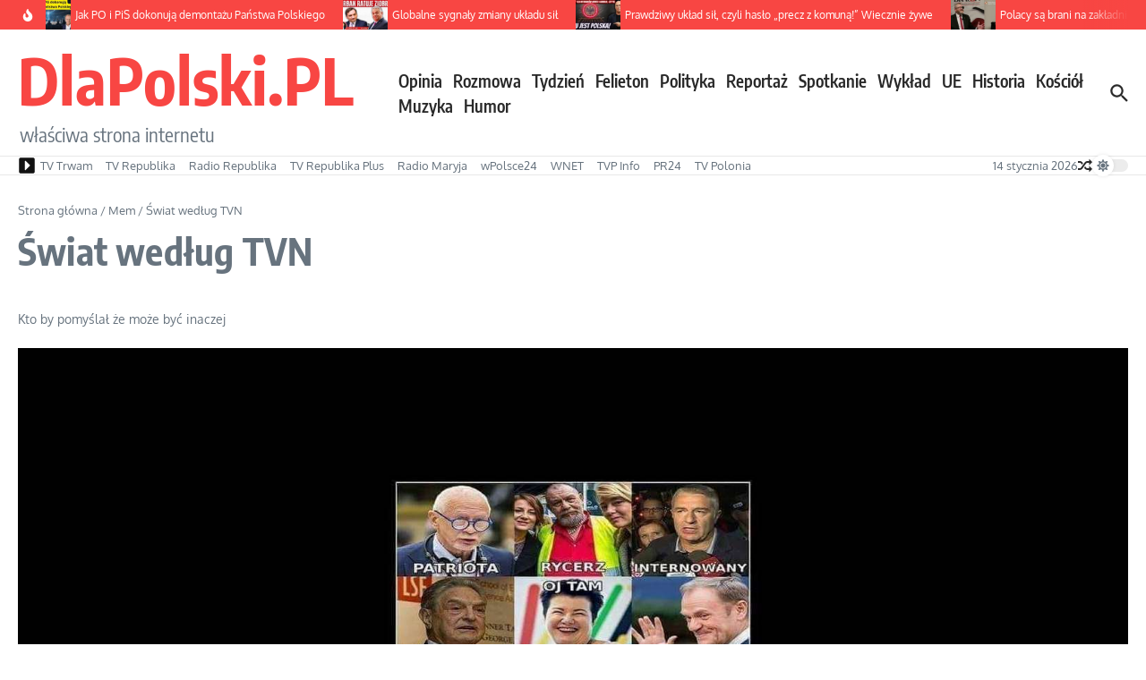

--- FILE ---
content_type: text/html; charset=UTF-8
request_url: https://www.dlapolski.pl/swiat-wedlug-tvn
body_size: 36258
content:

<!DOCTYPE html>
<html lang="pl-PL">
<head>
	<meta charset="UTF-8">
	<meta name="viewport" content="width=device-width, initial-scale=1.0" />
	<link rel="profile" href="https://gmpg.org/xfn/11">

<title>Świat według TVN &#8211; DlaPolski.PL</title>
<meta name='robots' content='max-image-preview:large' />
<meta property="og:title" content="Świat według TVN #media #opozycja #PO #politycy #tvn" />
<meta property="og:description" content="" />
<meta property="og:url" content="https://www.dlapolski.pl/swiat-wedlug-tvn" />
<meta property="og:image" content="https://www.dlapolski.pl/wp-content/uploads/2018/10/swiat-wg-tvn.jpg" />
<meta property="og:type" content="article" />
<meta property="og:site_name" content="Mem DlaPolski.PL" />
<meta property="fb:app_id" content="176664085805016" />
<link rel='dns-prefetch' href='//cdnjs.cloudflare.com' />
<link rel='dns-prefetch' href='//www.dlapolski.pl' />
<link rel='dns-prefetch' href='//fonts.googleapis.com' />
<link rel='dns-prefetch' href='//hcaptcha.com' />
<link rel="alternate" type="application/rss+xml" title="DlaPolski.PL &raquo; Kanał z wpisami" href="https://www.dlapolski.pl/feed" />
<link rel="alternate" type="application/rss+xml" title="DlaPolski.PL &raquo; Kanał z komentarzami" href="https://www.dlapolski.pl/comments/feed" />
<link rel="alternate" type="application/rss+xml" title="DlaPolski.PL &raquo; Świat według TVN Kanał z komentarzami" href="https://www.dlapolski.pl/swiat-wedlug-tvn/feed" />
<link rel="alternate" title="oEmbed (JSON)" type="application/json+oembed" href="https://www.dlapolski.pl/wp-json/oembed/1.0/embed?url=https%3A%2F%2Fwww.dlapolski.pl%2Fswiat-wedlug-tvn" />
<link rel="alternate" title="oEmbed (XML)" type="text/xml+oembed" href="https://www.dlapolski.pl/wp-json/oembed/1.0/embed?url=https%3A%2F%2Fwww.dlapolski.pl%2Fswiat-wedlug-tvn&#038;format=xml" />
<!-- dlapolski.pl is managing ads with Advanced Ads 1.55.0 --><script id="dlapo-ready" type="f0bd5cef0360a1d3389de997-text/javascript">
			window.advanced_ads_ready=function(e,a){a=a||"complete";var d=function(e){return"interactive"===a?"loading"!==e:"complete"===e};d(document.readyState)?e():document.addEventListener("readystatechange",(function(a){d(a.target.readyState)&&e()}),{once:"interactive"===a})},window.advanced_ads_ready_queue=window.advanced_ads_ready_queue||[];		</script>
		<style id='wp-img-auto-sizes-contain-inline-css' type='text/css'>
img:is([sizes=auto i],[sizes^="auto," i]){contain-intrinsic-size:3000px 1500px}
/*# sourceURL=wp-img-auto-sizes-contain-inline-css */
</style>
<style id='wp-emoji-styles-inline-css' type='text/css'>

	img.wp-smiley, img.emoji {
		display: inline !important;
		border: none !important;
		box-shadow: none !important;
		height: 1em !important;
		width: 1em !important;
		margin: 0 0.07em !important;
		vertical-align: -0.1em !important;
		background: none !important;
		padding: 0 !important;
	}
/*# sourceURL=wp-emoji-styles-inline-css */
</style>
<style id='wp-block-library-inline-css' type='text/css'>
:root{--wp-block-synced-color:#7a00df;--wp-block-synced-color--rgb:122,0,223;--wp-bound-block-color:var(--wp-block-synced-color);--wp-editor-canvas-background:#ddd;--wp-admin-theme-color:#007cba;--wp-admin-theme-color--rgb:0,124,186;--wp-admin-theme-color-darker-10:#006ba1;--wp-admin-theme-color-darker-10--rgb:0,107,160.5;--wp-admin-theme-color-darker-20:#005a87;--wp-admin-theme-color-darker-20--rgb:0,90,135;--wp-admin-border-width-focus:2px}@media (min-resolution:192dpi){:root{--wp-admin-border-width-focus:1.5px}}.wp-element-button{cursor:pointer}:root .has-very-light-gray-background-color{background-color:#eee}:root .has-very-dark-gray-background-color{background-color:#313131}:root .has-very-light-gray-color{color:#eee}:root .has-very-dark-gray-color{color:#313131}:root .has-vivid-green-cyan-to-vivid-cyan-blue-gradient-background{background:linear-gradient(135deg,#00d084,#0693e3)}:root .has-purple-crush-gradient-background{background:linear-gradient(135deg,#34e2e4,#4721fb 50%,#ab1dfe)}:root .has-hazy-dawn-gradient-background{background:linear-gradient(135deg,#faaca8,#dad0ec)}:root .has-subdued-olive-gradient-background{background:linear-gradient(135deg,#fafae1,#67a671)}:root .has-atomic-cream-gradient-background{background:linear-gradient(135deg,#fdd79a,#004a59)}:root .has-nightshade-gradient-background{background:linear-gradient(135deg,#330968,#31cdcf)}:root .has-midnight-gradient-background{background:linear-gradient(135deg,#020381,#2874fc)}:root{--wp--preset--font-size--normal:16px;--wp--preset--font-size--huge:42px}.has-regular-font-size{font-size:1em}.has-larger-font-size{font-size:2.625em}.has-normal-font-size{font-size:var(--wp--preset--font-size--normal)}.has-huge-font-size{font-size:var(--wp--preset--font-size--huge)}.has-text-align-center{text-align:center}.has-text-align-left{text-align:left}.has-text-align-right{text-align:right}.has-fit-text{white-space:nowrap!important}#end-resizable-editor-section{display:none}.aligncenter{clear:both}.items-justified-left{justify-content:flex-start}.items-justified-center{justify-content:center}.items-justified-right{justify-content:flex-end}.items-justified-space-between{justify-content:space-between}.screen-reader-text{border:0;clip-path:inset(50%);height:1px;margin:-1px;overflow:hidden;padding:0;position:absolute;width:1px;word-wrap:normal!important}.screen-reader-text:focus{background-color:#ddd;clip-path:none;color:#444;display:block;font-size:1em;height:auto;left:5px;line-height:normal;padding:15px 23px 14px;text-decoration:none;top:5px;width:auto;z-index:100000}html :where(.has-border-color){border-style:solid}html :where([style*=border-top-color]){border-top-style:solid}html :where([style*=border-right-color]){border-right-style:solid}html :where([style*=border-bottom-color]){border-bottom-style:solid}html :where([style*=border-left-color]){border-left-style:solid}html :where([style*=border-width]){border-style:solid}html :where([style*=border-top-width]){border-top-style:solid}html :where([style*=border-right-width]){border-right-style:solid}html :where([style*=border-bottom-width]){border-bottom-style:solid}html :where([style*=border-left-width]){border-left-style:solid}html :where(img[class*=wp-image-]){height:auto;max-width:100%}:where(figure){margin:0 0 1em}html :where(.is-position-sticky){--wp-admin--admin-bar--position-offset:var(--wp-admin--admin-bar--height,0px)}@media screen and (max-width:600px){html :where(.is-position-sticky){--wp-admin--admin-bar--position-offset:0px}}

/*# sourceURL=wp-block-library-inline-css */
</style><style id='global-styles-inline-css' type='text/css'>
:root{--wp--preset--aspect-ratio--square: 1;--wp--preset--aspect-ratio--4-3: 4/3;--wp--preset--aspect-ratio--3-4: 3/4;--wp--preset--aspect-ratio--3-2: 3/2;--wp--preset--aspect-ratio--2-3: 2/3;--wp--preset--aspect-ratio--16-9: 16/9;--wp--preset--aspect-ratio--9-16: 9/16;--wp--preset--color--black: #000000;--wp--preset--color--cyan-bluish-gray: #abb8c3;--wp--preset--color--white: #ffffff;--wp--preset--color--pale-pink: #f78da7;--wp--preset--color--vivid-red: #cf2e2e;--wp--preset--color--luminous-vivid-orange: #ff6900;--wp--preset--color--luminous-vivid-amber: #fcb900;--wp--preset--color--light-green-cyan: #7bdcb5;--wp--preset--color--vivid-green-cyan: #00d084;--wp--preset--color--pale-cyan-blue: #8ed1fc;--wp--preset--color--vivid-cyan-blue: #0693e3;--wp--preset--color--vivid-purple: #9b51e0;--wp--preset--gradient--vivid-cyan-blue-to-vivid-purple: linear-gradient(135deg,rgb(6,147,227) 0%,rgb(155,81,224) 100%);--wp--preset--gradient--light-green-cyan-to-vivid-green-cyan: linear-gradient(135deg,rgb(122,220,180) 0%,rgb(0,208,130) 100%);--wp--preset--gradient--luminous-vivid-amber-to-luminous-vivid-orange: linear-gradient(135deg,rgb(252,185,0) 0%,rgb(255,105,0) 100%);--wp--preset--gradient--luminous-vivid-orange-to-vivid-red: linear-gradient(135deg,rgb(255,105,0) 0%,rgb(207,46,46) 100%);--wp--preset--gradient--very-light-gray-to-cyan-bluish-gray: linear-gradient(135deg,rgb(238,238,238) 0%,rgb(169,184,195) 100%);--wp--preset--gradient--cool-to-warm-spectrum: linear-gradient(135deg,rgb(74,234,220) 0%,rgb(151,120,209) 20%,rgb(207,42,186) 40%,rgb(238,44,130) 60%,rgb(251,105,98) 80%,rgb(254,248,76) 100%);--wp--preset--gradient--blush-light-purple: linear-gradient(135deg,rgb(255,206,236) 0%,rgb(152,150,240) 100%);--wp--preset--gradient--blush-bordeaux: linear-gradient(135deg,rgb(254,205,165) 0%,rgb(254,45,45) 50%,rgb(107,0,62) 100%);--wp--preset--gradient--luminous-dusk: linear-gradient(135deg,rgb(255,203,112) 0%,rgb(199,81,192) 50%,rgb(65,88,208) 100%);--wp--preset--gradient--pale-ocean: linear-gradient(135deg,rgb(255,245,203) 0%,rgb(182,227,212) 50%,rgb(51,167,181) 100%);--wp--preset--gradient--electric-grass: linear-gradient(135deg,rgb(202,248,128) 0%,rgb(113,206,126) 100%);--wp--preset--gradient--midnight: linear-gradient(135deg,rgb(2,3,129) 0%,rgb(40,116,252) 100%);--wp--preset--font-size--small: 12px;--wp--preset--font-size--medium: 16px;--wp--preset--font-size--large: 24px;--wp--preset--font-size--x-large: 32px;--wp--preset--spacing--20: 0.44rem;--wp--preset--spacing--30: 0.67rem;--wp--preset--spacing--40: 1rem;--wp--preset--spacing--50: 1.5rem;--wp--preset--spacing--60: 2.25rem;--wp--preset--spacing--70: 3.38rem;--wp--preset--spacing--80: 5.06rem;--wp--preset--shadow--natural: 6px 6px 9px rgba(0, 0, 0, 0.2);--wp--preset--shadow--deep: 12px 12px 50px rgba(0, 0, 0, 0.4);--wp--preset--shadow--sharp: 6px 6px 0px rgba(0, 0, 0, 0.2);--wp--preset--shadow--outlined: 6px 6px 0px -3px rgb(255, 255, 255), 6px 6px rgb(0, 0, 0);--wp--preset--shadow--crisp: 6px 6px 0px rgb(0, 0, 0);}:root { --wp--style--global--content-size: 800px;--wp--style--global--wide-size: 1200px; }:where(body) { margin: 0; }.wp-site-blocks > .alignleft { float: left; margin-right: 2em; }.wp-site-blocks > .alignright { float: right; margin-left: 2em; }.wp-site-blocks > .aligncenter { justify-content: center; margin-left: auto; margin-right: auto; }:where(.wp-site-blocks) > * { margin-block-start: 24px; margin-block-end: 0; }:where(.wp-site-blocks) > :first-child { margin-block-start: 0; }:where(.wp-site-blocks) > :last-child { margin-block-end: 0; }:root { --wp--style--block-gap: 24px; }:root :where(.is-layout-flow) > :first-child{margin-block-start: 0;}:root :where(.is-layout-flow) > :last-child{margin-block-end: 0;}:root :where(.is-layout-flow) > *{margin-block-start: 24px;margin-block-end: 0;}:root :where(.is-layout-constrained) > :first-child{margin-block-start: 0;}:root :where(.is-layout-constrained) > :last-child{margin-block-end: 0;}:root :where(.is-layout-constrained) > *{margin-block-start: 24px;margin-block-end: 0;}:root :where(.is-layout-flex){gap: 24px;}:root :where(.is-layout-grid){gap: 24px;}.is-layout-flow > .alignleft{float: left;margin-inline-start: 0;margin-inline-end: 2em;}.is-layout-flow > .alignright{float: right;margin-inline-start: 2em;margin-inline-end: 0;}.is-layout-flow > .aligncenter{margin-left: auto !important;margin-right: auto !important;}.is-layout-constrained > .alignleft{float: left;margin-inline-start: 0;margin-inline-end: 2em;}.is-layout-constrained > .alignright{float: right;margin-inline-start: 2em;margin-inline-end: 0;}.is-layout-constrained > .aligncenter{margin-left: auto !important;margin-right: auto !important;}.is-layout-constrained > :where(:not(.alignleft):not(.alignright):not(.alignfull)){max-width: var(--wp--style--global--content-size);margin-left: auto !important;margin-right: auto !important;}.is-layout-constrained > .alignwide{max-width: var(--wp--style--global--wide-size);}body .is-layout-flex{display: flex;}.is-layout-flex{flex-wrap: wrap;align-items: center;}.is-layout-flex > :is(*, div){margin: 0;}body .is-layout-grid{display: grid;}.is-layout-grid > :is(*, div){margin: 0;}body{padding-top: 0px;padding-right: 0px;padding-bottom: 0px;padding-left: 0px;}a:where(:not(.wp-element-button)){text-decoration: underline;}:root :where(.wp-element-button, .wp-block-button__link){background-color: #32373c;border-width: 0;color: #fff;font-family: inherit;font-size: inherit;font-style: inherit;font-weight: inherit;letter-spacing: inherit;line-height: inherit;padding-top: calc(0.667em + 2px);padding-right: calc(1.333em + 2px);padding-bottom: calc(0.667em + 2px);padding-left: calc(1.333em + 2px);text-decoration: none;text-transform: inherit;}.has-black-color{color: var(--wp--preset--color--black) !important;}.has-cyan-bluish-gray-color{color: var(--wp--preset--color--cyan-bluish-gray) !important;}.has-white-color{color: var(--wp--preset--color--white) !important;}.has-pale-pink-color{color: var(--wp--preset--color--pale-pink) !important;}.has-vivid-red-color{color: var(--wp--preset--color--vivid-red) !important;}.has-luminous-vivid-orange-color{color: var(--wp--preset--color--luminous-vivid-orange) !important;}.has-luminous-vivid-amber-color{color: var(--wp--preset--color--luminous-vivid-amber) !important;}.has-light-green-cyan-color{color: var(--wp--preset--color--light-green-cyan) !important;}.has-vivid-green-cyan-color{color: var(--wp--preset--color--vivid-green-cyan) !important;}.has-pale-cyan-blue-color{color: var(--wp--preset--color--pale-cyan-blue) !important;}.has-vivid-cyan-blue-color{color: var(--wp--preset--color--vivid-cyan-blue) !important;}.has-vivid-purple-color{color: var(--wp--preset--color--vivid-purple) !important;}.has-black-background-color{background-color: var(--wp--preset--color--black) !important;}.has-cyan-bluish-gray-background-color{background-color: var(--wp--preset--color--cyan-bluish-gray) !important;}.has-white-background-color{background-color: var(--wp--preset--color--white) !important;}.has-pale-pink-background-color{background-color: var(--wp--preset--color--pale-pink) !important;}.has-vivid-red-background-color{background-color: var(--wp--preset--color--vivid-red) !important;}.has-luminous-vivid-orange-background-color{background-color: var(--wp--preset--color--luminous-vivid-orange) !important;}.has-luminous-vivid-amber-background-color{background-color: var(--wp--preset--color--luminous-vivid-amber) !important;}.has-light-green-cyan-background-color{background-color: var(--wp--preset--color--light-green-cyan) !important;}.has-vivid-green-cyan-background-color{background-color: var(--wp--preset--color--vivid-green-cyan) !important;}.has-pale-cyan-blue-background-color{background-color: var(--wp--preset--color--pale-cyan-blue) !important;}.has-vivid-cyan-blue-background-color{background-color: var(--wp--preset--color--vivid-cyan-blue) !important;}.has-vivid-purple-background-color{background-color: var(--wp--preset--color--vivid-purple) !important;}.has-black-border-color{border-color: var(--wp--preset--color--black) !important;}.has-cyan-bluish-gray-border-color{border-color: var(--wp--preset--color--cyan-bluish-gray) !important;}.has-white-border-color{border-color: var(--wp--preset--color--white) !important;}.has-pale-pink-border-color{border-color: var(--wp--preset--color--pale-pink) !important;}.has-vivid-red-border-color{border-color: var(--wp--preset--color--vivid-red) !important;}.has-luminous-vivid-orange-border-color{border-color: var(--wp--preset--color--luminous-vivid-orange) !important;}.has-luminous-vivid-amber-border-color{border-color: var(--wp--preset--color--luminous-vivid-amber) !important;}.has-light-green-cyan-border-color{border-color: var(--wp--preset--color--light-green-cyan) !important;}.has-vivid-green-cyan-border-color{border-color: var(--wp--preset--color--vivid-green-cyan) !important;}.has-pale-cyan-blue-border-color{border-color: var(--wp--preset--color--pale-cyan-blue) !important;}.has-vivid-cyan-blue-border-color{border-color: var(--wp--preset--color--vivid-cyan-blue) !important;}.has-vivid-purple-border-color{border-color: var(--wp--preset--color--vivid-purple) !important;}.has-vivid-cyan-blue-to-vivid-purple-gradient-background{background: var(--wp--preset--gradient--vivid-cyan-blue-to-vivid-purple) !important;}.has-light-green-cyan-to-vivid-green-cyan-gradient-background{background: var(--wp--preset--gradient--light-green-cyan-to-vivid-green-cyan) !important;}.has-luminous-vivid-amber-to-luminous-vivid-orange-gradient-background{background: var(--wp--preset--gradient--luminous-vivid-amber-to-luminous-vivid-orange) !important;}.has-luminous-vivid-orange-to-vivid-red-gradient-background{background: var(--wp--preset--gradient--luminous-vivid-orange-to-vivid-red) !important;}.has-very-light-gray-to-cyan-bluish-gray-gradient-background{background: var(--wp--preset--gradient--very-light-gray-to-cyan-bluish-gray) !important;}.has-cool-to-warm-spectrum-gradient-background{background: var(--wp--preset--gradient--cool-to-warm-spectrum) !important;}.has-blush-light-purple-gradient-background{background: var(--wp--preset--gradient--blush-light-purple) !important;}.has-blush-bordeaux-gradient-background{background: var(--wp--preset--gradient--blush-bordeaux) !important;}.has-luminous-dusk-gradient-background{background: var(--wp--preset--gradient--luminous-dusk) !important;}.has-pale-ocean-gradient-background{background: var(--wp--preset--gradient--pale-ocean) !important;}.has-electric-grass-gradient-background{background: var(--wp--preset--gradient--electric-grass) !important;}.has-midnight-gradient-background{background: var(--wp--preset--gradient--midnight) !important;}.has-small-font-size{font-size: var(--wp--preset--font-size--small) !important;}.has-medium-font-size{font-size: var(--wp--preset--font-size--medium) !important;}.has-large-font-size{font-size: var(--wp--preset--font-size--large) !important;}.has-x-large-font-size{font-size: var(--wp--preset--font-size--x-large) !important;}
/*# sourceURL=global-styles-inline-css */
</style>

<link rel='stylesheet' id='plyr-css-css' href='https://cdnjs.cloudflare.com/ajax/libs/plyr/3.7.8/plyr.css?ver=6.9' type='text/css' media='all' />
<link rel='stylesheet' id='widgetopts-styles-css' href='https://www.dlapolski.pl/wp-content/plugins/widget-options/assets/css/widget-options.css?ver=4.1.3' type='text/css' media='all' />
<style type="text/css">@font-face {font-family:Oxygen;font-style:normal;font-weight:400;src:url(/cf-fonts/s/oxygen/5.0.11/latin-ext/400/normal.woff2);unicode-range:U+0100-02AF,U+0304,U+0308,U+0329,U+1E00-1E9F,U+1EF2-1EFF,U+2020,U+20A0-20AB,U+20AD-20CF,U+2113,U+2C60-2C7F,U+A720-A7FF;font-display:swap;}@font-face {font-family:Oxygen;font-style:normal;font-weight:400;src:url(/cf-fonts/s/oxygen/5.0.11/latin/400/normal.woff2);unicode-range:U+0000-00FF,U+0131,U+0152-0153,U+02BB-02BC,U+02C6,U+02DA,U+02DC,U+0304,U+0308,U+0329,U+2000-206F,U+2074,U+20AC,U+2122,U+2191,U+2193,U+2212,U+2215,U+FEFF,U+FFFD;font-display:swap;}@font-face {font-family:Encode Sans Condensed;font-style:normal;font-weight:400;src:url(/cf-fonts/s/encode-sans-condensed/5.0.11/latin-ext/400/normal.woff2);unicode-range:U+0100-02AF,U+0304,U+0308,U+0329,U+1E00-1E9F,U+1EF2-1EFF,U+2020,U+20A0-20AB,U+20AD-20CF,U+2113,U+2C60-2C7F,U+A720-A7FF;font-display:swap;}@font-face {font-family:Encode Sans Condensed;font-style:normal;font-weight:400;src:url(/cf-fonts/s/encode-sans-condensed/5.0.11/latin/400/normal.woff2);unicode-range:U+0000-00FF,U+0131,U+0152-0153,U+02BB-02BC,U+02C6,U+02DA,U+02DC,U+0304,U+0308,U+0329,U+2000-206F,U+2074,U+20AC,U+2122,U+2191,U+2193,U+2212,U+2215,U+FEFF,U+FFFD;font-display:swap;}@font-face {font-family:Encode Sans Condensed;font-style:normal;font-weight:400;src:url(/cf-fonts/s/encode-sans-condensed/5.0.11/vietnamese/400/normal.woff2);unicode-range:U+0102-0103,U+0110-0111,U+0128-0129,U+0168-0169,U+01A0-01A1,U+01AF-01B0,U+0300-0301,U+0303-0304,U+0308-0309,U+0323,U+0329,U+1EA0-1EF9,U+20AB;font-display:swap;}@font-face {font-family:Encode Sans Condensed;font-style:normal;font-weight:700;src:url(/cf-fonts/s/encode-sans-condensed/5.0.11/vietnamese/700/normal.woff2);unicode-range:U+0102-0103,U+0110-0111,U+0128-0129,U+0168-0169,U+01A0-01A1,U+01AF-01B0,U+0300-0301,U+0303-0304,U+0308-0309,U+0323,U+0329,U+1EA0-1EF9,U+20AB;font-display:swap;}@font-face {font-family:Encode Sans Condensed;font-style:normal;font-weight:700;src:url(/cf-fonts/s/encode-sans-condensed/5.0.11/latin-ext/700/normal.woff2);unicode-range:U+0100-02AF,U+0304,U+0308,U+0329,U+1E00-1E9F,U+1EF2-1EFF,U+2020,U+20A0-20AB,U+20AD-20CF,U+2113,U+2C60-2C7F,U+A720-A7FF;font-display:swap;}@font-face {font-family:Encode Sans Condensed;font-style:normal;font-weight:700;src:url(/cf-fonts/s/encode-sans-condensed/5.0.11/latin/700/normal.woff2);unicode-range:U+0000-00FF,U+0131,U+0152-0153,U+02BB-02BC,U+02C6,U+02DA,U+02DC,U+0304,U+0308,U+0329,U+2000-206F,U+2074,U+20AC,U+2122,U+2191,U+2193,U+2212,U+2215,U+FEFF,U+FFFD;font-display:swap;}@font-face {font-family:Encode Sans Condensed;font-style:normal;font-weight:600;src:url(/cf-fonts/s/encode-sans-condensed/5.0.11/latin-ext/600/normal.woff2);unicode-range:U+0100-02AF,U+0304,U+0308,U+0329,U+1E00-1E9F,U+1EF2-1EFF,U+2020,U+20A0-20AB,U+20AD-20CF,U+2113,U+2C60-2C7F,U+A720-A7FF;font-display:swap;}@font-face {font-family:Encode Sans Condensed;font-style:normal;font-weight:600;src:url(/cf-fonts/s/encode-sans-condensed/5.0.11/latin/600/normal.woff2);unicode-range:U+0000-00FF,U+0131,U+0152-0153,U+02BB-02BC,U+02C6,U+02DA,U+02DC,U+0304,U+0308,U+0329,U+2000-206F,U+2074,U+20AC,U+2122,U+2191,U+2193,U+2212,U+2215,U+FEFF,U+FFFD;font-display:swap;}@font-face {font-family:Encode Sans Condensed;font-style:normal;font-weight:600;src:url(/cf-fonts/s/encode-sans-condensed/5.0.11/vietnamese/600/normal.woff2);unicode-range:U+0102-0103,U+0110-0111,U+0128-0129,U+0168-0169,U+01A0-01A1,U+01AF-01B0,U+0300-0301,U+0303-0304,U+0308-0309,U+0323,U+0329,U+1EA0-1EF9,U+20AB;font-display:swap;}@font-face {font-family:Encode Sans Condensed;font-style:normal;font-weight:500;src:url(/cf-fonts/s/encode-sans-condensed/5.0.11/vietnamese/500/normal.woff2);unicode-range:U+0102-0103,U+0110-0111,U+0128-0129,U+0168-0169,U+01A0-01A1,U+01AF-01B0,U+0300-0301,U+0303-0304,U+0308-0309,U+0323,U+0329,U+1EA0-1EF9,U+20AB;font-display:swap;}@font-face {font-family:Encode Sans Condensed;font-style:normal;font-weight:500;src:url(/cf-fonts/s/encode-sans-condensed/5.0.11/latin/500/normal.woff2);unicode-range:U+0000-00FF,U+0131,U+0152-0153,U+02BB-02BC,U+02C6,U+02DA,U+02DC,U+0304,U+0308,U+0329,U+2000-206F,U+2074,U+20AC,U+2122,U+2191,U+2193,U+2212,U+2215,U+FEFF,U+FFFD;font-display:swap;}@font-face {font-family:Encode Sans Condensed;font-style:normal;font-weight:500;src:url(/cf-fonts/s/encode-sans-condensed/5.0.11/latin-ext/500/normal.woff2);unicode-range:U+0100-02AF,U+0304,U+0308,U+0329,U+1E00-1E9F,U+1EF2-1EFF,U+2020,U+20A0-20AB,U+20AD-20CF,U+2113,U+2C60-2C7F,U+A720-A7FF;font-display:swap;}</style>
<link rel='stylesheet' id='newsx-main-css' href='https://www.dlapolski.pl/wp-content/themes/news-magazine-x/assets/css/main.min.css?ver=1.2.51' type='text/css' media='all' />
<style id='newsx-main-inline-css' type='text/css'>
.newsx-social-icon:hover, .newsx-cta-button:hover a, .newsx-random-post:hover a, .newsx-tabs li.active, #newsx-back-to-top.newsx-trans-bg svg, .newsx-grid-filter:hover, .newsx-grid-filter.active, .newsx-random-post svg:hover, .newsx-grid-view-all a:hover{color:#f84643;}.newsx-dark-mode-switcher .newsx-switch-to-light, .search-submit, .newsx-header-search .newsx-search-results-view-all a, .newsx-weather-header, .newsx-vplaylist-controller, .newsx-newsletter-form input[type="submit"], .newsx-s1.newsx-category-list .category-count, .newsx-post-index, .newsx-blog-pagination .current, .newsx-reading-progress-bar, .newsx-post-sources .source-tag a, #newsx-back-to-top:not(.newsx-trans-bg), .wp-block-search__button, .newsx-s0.newsx-widget-title-wrap .newsx-widget-title-text, .newsx-menu-item-label, .newsx-widget :not(.newsx-original-colors) .newsx-social-icon:hover{background-color:#f84643;}.newsx-social-icon:hover svg, .newsx-cta-button:hover svg, .newsx-random-post:hover svg, .newsx-switch-to-dark:hover svg, #newsx-back-to-top.newsx-trans-bg svg, .newsx-site-header .newsx-header-social-icons svg:hover, .newsx-header-search .search-icon svg:hover, .newsx-offcanvas-btn svg:hover, .newsx-random-post svg:hover{fill:#f84643;}.sub-menu, #newsx-back-to-top.newsx-trans-bg, blockquote, .newsx-widget-title-wrap, .newsx-widget-title-text, .newsx-widget-title-text:after, .newsx-widget .newsx-ring-loader div, .wp-block-quote, .newsx-menu-item-label{border-color:#f84643;}.newsx-tabs li.active{border-bottom-color:#f84643 !important;}.newsx-post-sources .source-tag a:hover{box-shadow:0 0 5px 3px rgba(248, 70, 67, 0.2);}.newsx-underline-hover:hover{text-decoration-color:#f84643;-webkit-text-decoration-color:#f84643;}a{color:#f84643;}.newsx-nav-menu a:hover svg, .newsx-nav-menu .current-menu-item > a svg{fill:#f84643;}a:hover, .newsx-nav-menu a:hover, .newsx-nav-menu .current-menu-item > a, .newsx-table-of-contents a:hover, .wp-block-tag-cloud.is-style-outline a:hover, .newsx-grid-read-more a:hover, .newsx-breadcrumbs a:hover, .newsx-post-meta-inner div a:hover, a.comment-reply-link:hover, .newsx-post-sources .post-source:not(.source-tag) a:hover, .widget_nav_menu li a:hover, .post-page-numbers.current, .newsx-category-list li a:hover{color:#f84643;}.newsx-pointer-item:after{background-color:#f84643;}h1, h1 a, h2, h2 a, h3, h3 a, h4, h4 a, h5, h5 a, h6, h6 a, .newsx-grid-title > :where(div, p, span) a, .newsx-ajax-search-results .search-results-content a, .newsx-table-of-contents a, .newsx-grid-read-more a, .newsx-weather-content .weather-location, .newsx-weather-content .weather-temp, .newsx-post-meta-inner .newsx-post-author a, .comment-author, .comment .comment-author a, .newsx-post-content + .newsx-static-sharing .sharing-header, .newsx-single-post-media .image-caption, .newsx-newsletter-title svg, .widget_block .wp-block-quote, .widget_block .wp-block-details:not(.has-text-color) summary, table:not(.has-text-color) thead th, .widget_block table:not(.has-text-color) thead th, table:not(.has-text-color) tfoot tr, .widget_block table:not(.has-text-color) tfoot tr, .newsx-widget .soc-brand, .newsx-widget .newsx-lt-s1 .soc-label1, .newsx-widget .soc-count{color:#292929;}.comment-form .form-submit .submit, .post-password-form input[type="submit"], .wpcf7-submit, .wp-block-file__button, .wp-block-loginout .button{background-color:#292929;}.newsx-post-author-box svg, .newsx-header-social-icons .newsx-social-icon svg, .newsx-widget .newsx-social-icon svg{fill:#292929;}body, button, input, select, textarea, .newsx-social-icon, .newsx-cta-button a, .newsx-random-post a, .newsx-blog-pagination > *, .newsx-breadcrumbs a, .newsx-post-sources a, .widget_nav_menu li a, .newsx-grid-view-all a, .newsx-category-list li a, .newsx-magazine-layout .newsx-no-posts p{color:#67737e;}.newsx-social-icon svg, .newsx-search-icon svg, .newsx-cta-button svg, .newsx-switch-to-dark svg, .widget_nav_menu svg{fill:#67737e;}.newsx-search-icon .newsx-ring-loader div{border-left-color:#67737e;}.search-field::placeholder, .newsx-newsletter-form input::placeholder, .wp-block-search__input::placeholder{color:rgba(103, 115, 126, 0.6);}.newsx-weather-content .weather-condition, .newsx-weather-content .weather-extra-info, .newsx-grid-date-time, .newsx-grid-author a, .newsx-grid-author a:hover, .newsx-grid-post-meta div:first-child:after, .wp-block-tag-cloud.is-style-outline a, .sharing-header, .newsx-post-meta-inner, .newsx-post-meta-inner a, .newsx-post-author-box .author-job, .newsx-related-posts .post-date, .comment-meta, .comment-meta a, .comment-respond .logged-in-as, .comment-respond .logged-in-as, .comment-respond .comment-notes, .comment-form .comment-form-cookies-consent label, .comment-form textarea::placeholder, .comment-form input::placeholder, .wpcf7-form-control::placeholder, .newsx-post-content + .newsx-static-sharing .sharing-header svg, .newsx-newsletter-form .agree-to-terms, .newsx-newsletter-policy, .newsx-archive-page-header .sub-categories span, .newsx-ajax-search-results .search-results-content span{color:#8e9ba7;}.sharing-header svg, .newsx-post-meta-inner svg{fill:#8e9ba7;}.newsx-post-meta-inn-group > div:after, .newsx-grid-post-meta div:first-child:after{background-color:#8e9ba7;}pre, button, input, select, textarea, .newsx-mobile-menu li, .newsx-cta-button, .search-form, .search-field, .newsx-ajax-search-results, .newsx-grid-filters-dropdown, .newsx-prev, .newsx-next, .newsx-load-more, .newsx-category-list li a, .newsx-tabs li, .newsx-social-icon, .newsx-blog-pagination > *, article.entry-comments, .newsx-table-of-contents a, .newsx-post-navigation, .newsx-post-navigation .newsx-divider, .comments-pagination, .newsx-post-author-box, .newsx-newsletter-wrap, .newsx-related-posts-wrap, table, td, th, .widget_block table thead, .widget_block table th, .widget_block table td, .widget_block table tfoot, .wp-block-search__input, :where(.wp-block-search__button-inside .wp-block-search__inside-wrapper), .wp-block-tag-cloud.is-style-outline a, .widget_nav_menu li a, .wp-block-group, .wp-block-code, .wp-block-table thead, .wp-block-table tfoot, .wp-block-table td, .wp-block-table th{border-color:#e8e8e8;}.wp-block-separator{color:#e8e8e8;}hr, .wp-block-separator, :where(.wp-block-calendar table:not(.has-background) th), code, kbd, samp{background-color:#e8e8e8;}.newsx-dark-mode-switcher{background-color:rgba(232, 232, 232, 0.8);}body{background-color:rgba(255,255,255,1);}.newsx-site-header .newsx-top-section-wrap{background-color:#f84643;border-bottom:none;}.newsx-site-header .newsx-middle-section-wrap, .newsx-site-header .newsx-bottom-section-wrap{border-bottom:1px solid #e8e8e8;}.newsx-site-footer .newsx-middle-section-wrap, .newsx-site-footer .newsx-top-section-wrap{background-color:#191919;}.newsx-site-footer .newsx-bottom-section-wrap{background-color:#111111;}.newsx-site-footer .newsx-middle-section-wrap, .newsx-site-footer .newsx-bottom-section-wrap{border-top:1px solid #222222;}.newsx-site-footer h1, .newsx-site-footer h1 a, .newsx-site-footer h2, .newsx-site-footer h2 a, .newsx-site-footer h3, .newsx-site-footer h3 a, .newsx-site-footer h4, .newsx-site-footer h4 a, .newsx-site-footer h5, .newsx-site-footer h5 a, .newsx-site-footer h6, .newsx-site-footer h6 a, .newsx-site-footer .newsx-grid-title > :where(div, p, span) a, .newsx-site-footer a{color:#ececec;}.newsx-site-footer, .newsx-site-footer button, .newsx-site-footer input, .newsx-site-footer select, .newsx-site-footer textarea, .newsx-site-footer .newsx-social-icon, .newsx-site-footer .newsx-category-list li a{color:#adadad;}.newsx-site-footer .newsx-social-icon svg, .newsx-site-footer .newsx-search-icon svg{fill:#adadad;}.newsx-site-footer .search-field::placeholder, .newsx-site-footer .newsx-newsletter-form input::placeholder, .newsx-site-footer .wp-block-search__input::placeholder{color:rgba(173, 173, 173, 0.6);}.newsx-site-footer .newsx-post-meta{color:#5b5b5b;}.newsx-site-footer .newsx-post-meta-inn-group > div:after, .newsx-site-footer .newsx-grid-post-meta div:first-child:after{background-color:#5b5b5b;}.newsx-site-footer pre, .newsx-site-footer button, .newsx-site-footer input, .newsx-site-footer select, .newsx-site-footer textarea, .newsx-site-footer .search-form, .newsx-site-footer .search-field, .newsx-site-footer .newsx-s1-ft.newsx-widget-title-wrap, .newsx-site-footer .newsx-category-list.newsx-s0 li a, .newsx-site-footer .newsx-tabs li{border-color:#484848;}.wp-block-separator{color:#e8e8e8;}.newsx-site-footer hr, .newsx-site-footer .wp-block-separator, .newsx-site-footer :where(.wp-block-calendar table:not(.has-background) th), .newsx-site-footer code, .newsx-site-footer kbd, .newsx-site-footer samp{background-color:#484848;}.newsx-copyright, .newsx-footer-menu a{color:#888888;}.newsx-copyright a{color:#bcbcbc;}.newsx-footer-menu a:hover, .newsx-footer-menu .current-menu-item > a{color:#adaaaa;}body, button, input, select, textarea{font-family:Oxygen;font-weight:normal;font-style:normal;text-transform:none;text-decoration:none;text-align:left;line-height:1.5;letter-spacing:0px;}body, button, input, select, textarea{font-size:14px;}@media (max-width:768px){body, button, input, select, textarea{font-size:14px;}}@media (max-width:480px){body, button, input, select, textarea{font-size:14px;}}.newsx-grid-author, .newsx-grid-date-time, .newsx-widget .newsx-post-meta, .newsx-grid-categories, .newsx-category-list.newsx-s2 .category-count, .wp-block-tag-cloud.is-style-outline, .newsx-breadcrumbs, .newsx-post-author-box .author-job, .comment-reply-link, .comment-form textarea, .comment-form input, .newsx-single-post-media .image-caption, .newsx-newsletter-form .mc4wp-form-fields input[type="email"], .newsx-newsletter-form input[type="submit"], .wpcf7-form-control, .wp-block-search__input, .wp-block-search__button{font-size:13px;}@media (max-width:768px){.newsx-grid-author, .newsx-grid-date-time, .newsx-widget .newsx-post-meta, .newsx-grid-categories, .newsx-category-list.newsx-s2 .category-count, .wp-block-tag-cloud.is-style-outline, .newsx-breadcrumbs, .newsx-post-author-box .author-job, .comment-reply-link, .comment-form textarea, .comment-form input, .newsx-single-post-media .image-caption, .newsx-newsletter-form .mc4wp-form-fields input[type="email"], .newsx-newsletter-form input[type="submit"], .wpcf7-form-control, .wp-block-search__input, .wp-block-search__button{font-size:13px;}}@media (max-width:480px){.newsx-grid-author, .newsx-grid-date-time, .newsx-widget .newsx-post-meta, .newsx-grid-categories, .newsx-category-list.newsx-s2 .category-count, .wp-block-tag-cloud.is-style-outline, .newsx-breadcrumbs, .newsx-post-author-box .author-job, .comment-reply-link, .comment-form textarea, .comment-form input, .newsx-single-post-media .image-caption, .newsx-newsletter-form .mc4wp-form-fields input[type="email"], .newsx-newsletter-form input[type="submit"], .wpcf7-form-control, .wp-block-search__input, .wp-block-search__button{font-size:13px;}}.newsx-grid-over-media .post-categories{font-size:12px;}@media (max-width:768px){.newsx-grid-over-media .post-categories{font-size:12px;}}@media (max-width:480px){.newsx-grid-over-media .post-categories{font-size:12px;}}.widget_block .wp-block-quote p, blockquote p{font-size:16px;}@media (max-width:768px){.widget_block .wp-block-quote p, blockquote p{font-size:16px;}}@media (max-width:480px){.widget_block .wp-block-quote p, blockquote p{font-size:16px;}}.newsx-post-author-box .author-socials svg, .newsx-post-sources span svg{width:14px;}@media (max-width:768px){.newsx-post-author-box .author-socials svg, .newsx-post-sources span svg{width:14px;}}@media (max-width:480px){.newsx-post-author-box .author-socials svg, .newsx-post-sources span svg{width:14px;}}.newsx-post-author-box .author-socials svg, .newsx-post-sources span svg{height:14px;}@media (max-width:768px){.newsx-post-author-box .author-socials svg, .newsx-post-sources span svg{height:14px;}}@media (max-width:480px){.newsx-post-author-box .author-socials svg, .newsx-post-sources span svg{height:14px;}}h1:not(.site-title), h1 .author-name, h2, h3, h4, h5, h6, .widget_block .wp-block-quote p, .widget_block table thead th, .widget_block table tfoot tr{font-family:Encode Sans Condensed;font-weight:normal;font-style:normal;text-transform:none;text-decoration:none;text-align:left;line-height:1.6;letter-spacing:0px;}h1:not(.site-title){font-weight:700;font-style:normal;text-transform:none;text-decoration:none;text-align:left;line-height:1.2;letter-spacing:0.2px;}h1:not(.site-title){font-size:42px;}@media (max-width:768px){h1:not(.site-title){font-size:32px;}}@media (max-width:480px){h1:not(.site-title){font-size:28px;}}h2{font-weight:600;font-style:normal;text-transform:none;text-decoration:none;text-align:left;line-height:1.2;letter-spacing:0.2px;}h2{font-size:32px;}@media (max-width:768px){h2{font-size:19px;}}@media (max-width:480px){h2{font-size:22px;}}h3{font-weight:700;font-style:normal;text-transform:none;text-decoration:none;text-align:left;line-height:1.4;letter-spacing:0.2px;}h3{font-size:20px;}@media (max-width:768px){h3{font-size:18px;}}@media (max-width:480px){h3{font-size:18px;}}h4{font-weight:700;font-style:normal;text-transform:none;text-decoration:none;text-align:left;line-height:1.3;letter-spacing:0.2px;}h4{font-size:17px;}@media (max-width:768px){h4{font-size:15px;}}@media (max-width:480px){h4{font-size:16px;}}h5{font-weight:500;font-style:normal;text-transform:none;text-decoration:none;text-align:left;line-height:1.3;letter-spacing:0px;}h5{font-size:15px;}@media (max-width:768px){h5{font-size:13px;}}@media (max-width:480px){h5{font-size:14px;}}h6{font-weight:700;font-style:normal;text-transform:none;text-decoration:none;text-align:left;line-height:1.5;letter-spacing:0px;}h6{font-size:13px;}@media (max-width:768px){h6{font-size:12px;}}@media (max-width:480px){h6{font-size:12px;}}.newsx-widget .newsx-social-icon .soc-brand, .newsx-widget .newsx-lt-s1 .newsx-social-icon .soc-label1, .newsx-widget .newsx-social-icon .soc-count{font-family:Encode Sans Condensed;font-weight:bold;}.newsx-weather-content .weather-temp{font-size:52px;}@media (max-width:768px){.newsx-weather-content .weather-temp{font-size:39px;}}@media (max-width:480px){.newsx-weather-content .weather-temp{font-size:42px;}}.newsx-container{max-width:1300px;}.newsx-builder-grid-row, .newsx-row-inner, .newsx-archive-page-wrap, .newsx-blog-page-wrap, .newsx-single-wrap, .newsx-default-page-wrap, .newsx-mobile-menu-container, .newsx-widget .newsx-container{padding-left:20px;}@media (max-width:768px){.newsx-builder-grid-row, .newsx-row-inner, .newsx-archive-page-wrap, .newsx-blog-page-wrap, .newsx-single-wrap, .newsx-default-page-wrap, .newsx-mobile-menu-container, .newsx-widget .newsx-container{padding-left:20px;}}@media (max-width:480px){.newsx-builder-grid-row, .newsx-row-inner, .newsx-archive-page-wrap, .newsx-blog-page-wrap, .newsx-single-wrap, .newsx-default-page-wrap, .newsx-mobile-menu-container, .newsx-widget .newsx-container{padding-left:20px;}}.newsx-builder-grid-row, .newsx-row-inner, .newsx-archive-page-wrap, .newsx-blog-page-wrap, .newsx-single-wrap, .newsx-default-page-wrap, .newsx-mobile-menu-container, .newsx-widget .newsx-container{padding-right:20px;}@media (max-width:768px){.newsx-builder-grid-row, .newsx-row-inner, .newsx-archive-page-wrap, .newsx-blog-page-wrap, .newsx-single-wrap, .newsx-default-page-wrap, .newsx-mobile-menu-container, .newsx-widget .newsx-container{padding-right:20px;}}@media (max-width:480px){.newsx-builder-grid-row, .newsx-row-inner, .newsx-archive-page-wrap, .newsx-blog-page-wrap, .newsx-single-wrap, .newsx-default-page-wrap, .newsx-mobile-menu-container, .newsx-widget .newsx-container{padding-right:20px;}}.site-main .newsx-row:first-child .newsx-row-inner,.customize-partial-edit-shortcuts-shown .site-main .newsx-row:nth-child(2) .newsx-row-inner{padding-top:30px;}.site-main .newsx-row:last-child .newsx-row-inner {margin-bottom:0;}.newsx-single-wrap,.newsx-blog-page-wrap,.newsx-archive-page-wrap,.newsx-default-page-wrap {padding-top:30px;padding-bottom:30px;}.newsx-grid-media,.newsx-category-list li,.newsx-slider-media,:where(.single-format-video, .single-format-audio) .newsx-single-post-media,.wp-block-image {overflow:hidden;}.newsx-grid-media,.newsx-grid-media img,.newsx-slider-media,.newsx-post-image img,.newsx-s2.newsx-category-list li,.newsx-s1.newsx-category-list li,.newsx-vplaylist-wrap,.newsx-vplaylist-thumbs img,.wp-block-image,.newsx-ajax-search-results img,.newsx-single-post-media img,:where(.single-format-video, .single-format-audio) .newsx-single-post-media,.swiper-wrapper img,.newsx-s1.newsx-post-navigation img,.newsx-related-posts img {border-radius:3px;}.newsx-s0.newsx-widget-title-wrap .newsx-widget-title-text {border-top-left-radius:2px;border-top-right-radius:2px;}.newsx-nav-menu .newsx-menu-item-label {border-radius:2px;}input,textarea,button,.newsx-grid-read-more a,.newsx-grid-next-prev > div,.newsx-widget .newsx-social-icon,.wp-block-tag-cloud.is-style-outline a,#newsx-back-to-top,.header-search-s0 .search-form,.header-search-s2 .search-form,.newsx-ajax-search-results,.newsx-header-search .newsx-search-results-view-all a,.newsx-post-categories.newsx-s0 a,.newsx-post-categories.newsx-s1 a:before,.newsx-s0.newsx-float-sharing:not(.pos-outside) .sharing-icons,.newsx-s0.newsx-float-sharing.pos-outside .newsx-post-sharing,.newsx-post-meta .newsx-s0.newsx-static-sharing,.newsx-post-sources .source-tag a,.newsx-single-continue-reading a {border-radius:3px;}.newsx-tabs li:first-child {border-top-left-radius:3px;}.newsx-tabs li:last-child {border-top-right-radius:3px;}.newsx-vplaylist-controller {border-bottom-left-radius:3px;}.newsx-newsletter-wrap,.newsx-weather-wrap,.newsx-weather-header,.newsx-table-of-contents {border-radius:5px;}.newsx-magazine-layout .newsx-grid-image {transition:transform .5s cubic-bezier(0, 0, .42, 1.21);}.newsx-magazine-layout .newsx-grid-media:hover .newsx-grid-image {transform:scale(1.05);}.newsx-magazine-layout .newsx-grid-media:hover .newsx-media-hover-link {opacity:1;}:where(.newsx-grid-layout, .newsx-list-layout) .newsx-grid-image,:where(.newsx-featured-posts, .newsx-featured-tabs-widget) .newsx-post-image a,.newsx-category-list.newsx-s2 li > a {position:relative;}:where(.newsx-grid-layout, .newsx-list-layout) .newsx-grid-media > a:after,:where(.newsx-grid-layout, .newsx-list-layout) .newsx-grid-over-media > a:after,:where(.newsx-featured-posts, .newsx-featured-tabs-widget) .newsx-post-image > a:after,.newsx-category-list.newsx-s2 li > a:after {content:" ";position:absolute;top:0;left:0;width:100%;height:100%;background:rgba(255,255,255,0);transition:background .2s;}:where(.newsx-grid-layout, .newsx-list-layout) .newsx-grid-media > a:hover:after,:where(.newsx-grid-layout, .newsx-list-layout) .newsx-grid-over-media > a:hover:after,:where(.newsx-featured-posts, .newsx-featured-tabs-widget) .newsx-post-image > a:hover:after,.newsx-category-list.newsx-s2 li > a:hover:after {background:rgba(255,255,255,0.15);}.newsx-s1.newsx-category-list li a {transition:background .3s;}.newsx-s1.newsx-category-list li a:hover {background:rgba(0, 0, 0, 0.2);}.newsx-sidebar{width:30%;}.newsx-row-inner, .newsx-single-inner, .newsx-blog-page-inner, .newsx-archive-page-inner{gap:60px;}@media (max-width:768px){.newsx-row-inner, .newsx-single-inner, .newsx-blog-page-inner, .newsx-archive-page-inner{gap:30px;}}@media (max-width:480px){.newsx-row-inner, .newsx-single-inner, .newsx-blog-page-inner, .newsx-archive-page-inner{gap:30px;}}.newsx-site-header .newsx-top-section-wrap .newsx-builder-grid-row{min-height:30px;}.newsx-site-header .newsx-top-section-wrap{display:block;}@media (max-width:768px){.newsx-site-header .newsx-top-section-wrap{display:block;}}@media (max-width:480px){.newsx-site-header .newsx-top-section-wrap{display:none;}}.newsx-site-header .newsx-middle-section-wrap .newsx-builder-grid-row{min-height:120px;}.newsx-site-header .newsx-middle-section-wrap{display:block;}@media (max-width:768px){.newsx-site-header .newsx-middle-section-wrap{display:block;}}@media (max-width:480px){.newsx-site-header .newsx-middle-section-wrap{display:block;}}.newsx-site-header .newsx-middle-section-wrap{padding-top:10px;padding-bottom:10px;}@media (max-width:480px){.newsx-site-header .newsx-bottom-section-wrap .newsx-builder-grid-row{min-height:30px;}}.newsx-site-header .newsx-bottom-section-wrap{display:block;}@media (max-width:768px){.newsx-site-header .newsx-bottom-section-wrap{display:block;}}@media (max-width:480px){.newsx-site-header .newsx-bottom-section-wrap{display:none;}}.newsx-site-identity .site-logo{max-width:30px;}.newsx-site-identity{flex-direction:column;}.newsx-site-title-tagline .site-title{display:block;}@media (max-width:768px){.newsx-site-title-tagline .site-title{display:block;}}@media (max-width:480px){.newsx-site-title-tagline .site-title{display:block;}}.newsx-site-title-tagline .site-description{display:block;}@media (max-width:768px){.newsx-site-title-tagline .site-description{display:block;}}@media (max-width:480px){.newsx-site-title-tagline .site-description{display:block;}}.newsx-site-identity{display:flex;}@media (max-width:768px){.newsx-site-identity{display:flex;}}@media (max-width:480px){.newsx-site-identity{display:flex;}}.newsx-site-title-tagline .site-title a{color:#292929;}.newsx-site-title-tagline .site-title a:hover{color:#292929;}.newsx-site-title-tagline .site-description{color:#67737e;}.newsx-site-title-tagline, .newsx-site-title-tagline .site-title{font-family:Encode Sans Condensed;font-weight:700;font-style:normal;text-transform:none;text-decoration:none;text-align:left;line-height:1.3;letter-spacing:0px;}.newsx-site-title-tagline .site-title{font-size:72px;}@media (max-width:480px){.newsx-site-title-tagline .site-title{font-size:34px;}}.newsx-site-title-tagline .site-description{font-size:22px;}.newsx-site-identity{margin-right:10px;}@media (max-width:768px){.newsx-site-identity{margin-right:0px;}}@media (max-width:480px){.newsx-site-identity{margin-right:0px;}}.newsx-header-menu-primary a, .newsx-header-menu-primary + .newsx-mobile-menu-toggle span:last-of-type{font-family:Encode Sans Condensed;font-weight:600;font-style:normal;text-transform:none;text-decoration:none;text-align:left;line-height:1.5;letter-spacing:0px;}.newsx-header-menu-primary a{color:#292929;}.newsx-header-menu-primary .newsx-nav-menu > .menu-item > a{font-size:19px;}.newsx-header-menu-primary .sub-menu a{font-size:13px;}.newsx-header-menu-primary .newsx-desktop-menu.newsx-nav-menu > .menu-item > .sub-menu:before{height:15px;}.newsx-header-menu-primary .newsx-desktop-menu.newsx-nav-menu > .menu-item > .sub-menu{margin-top:13px;}.newsx-header-menu-primary .newsx-desktop-menu .sub-menu{border-top:2px solid #f84643;}.newsx-desktop-menu .sub-menu .menu-item:not(:last-child){border-bottom-width:1px;border-bottom-style:solid;border-bottom-color:#f6f6f6;}.newsx-dark-mode .newsx-desktop-menu .sub-menu .menu-item:not(:last-child){border-bottom-color:#383838;}.newsx-mobile-menu-toggle svg{width:14px;height:14px;}.newsx-dark-mode .newsx-mobile-menu-toggle + .newsx-mobile-menu-container{background-color:#272727;}@media (max-width:768px){.newsx-mobile-menu-toggle{color:#292929;}.newsx-mobile-menu-toggle span:nth-child(3){font-size:15px;}.newsx-header-menu-primary .newsx-nav-menu > .menu-item > a{font-size:15px;}.newsx-mobile-menu li:not(:last-child){border-bottom-width:1px;border-bottom-style:solid;}}.newsx-top-section-wrap .newsx-desktop-menu-container .newsx-nav-menu > .menu-item > a, .newsx-top-section-wrap .newsx-mobile-menu-toggle{color:#ffffff;}.newsx-top-section-wrap .newsx-desktop-menu-container .newsx-nav-menu > .menu-item > a svg{fill:#ffffff;}@media (max-width:768px){.newsx-mobile-menu-toggle{display:flex;}.newsx-desktop-menu-container{display:none;}}@media (max-width:768px){.newsx-header-menu-primary .newsx-nav-menu > .menu-item > a{padding-top:5px;padding-right:5px;padding-bottom:5px;padding-left:5px;}}.newsx-header-menu-primary .newsx-nav-menu > .menu-item{margin-right:12px;}.newsx-header-menu-primary{margin-left:20px;}.newsx-header-menu-secondary a, .newsx-header-menu-secondary + .newsx-mobile-menu-toggle span:last-child{font-family:Oxygen;font-weight:normal;font-style:normal;text-transform:none;text-decoration:none;text-align:left;line-height:1.5;letter-spacing:0px;}.newsx-header-menu-secondary a{color:#67737e;}.newsx-header-menu-secondary .sub-menu-icon .newsx-svg{fill:#67737e;}.newsx-header-menu-secondary .newsx-nav-menu > .menu-item > a{font-size:13px;}.newsx-header-menu-secondary .sub-menu a{font-size:12px;}.newsx-header-menu-secondary .newsx-desktop-menu .sub-menu.newsx-submenu-divider .menu-item:not(:last-child){border-bottom:1px solid #eeeeee;}.newsx-header-menu-secondary .newsx-desktop-menu.newsx-nav-menu > .menu-item > .sub-menu{margin-top:11px;}.newsx-header-menu-secondary .newsx-desktop-menu.newsx-nav-menu > .menu-item > .sub-menu:before{height:11px;}.newsx-top-section-wrap .newsx-header-menu-secondary .newsx-nav-menu > .menu-item > a{color:#ffffff;}.newsx-top-section-wrap .newsx-header-menu-secondary .newsx-nav-menu > .menu-item > a svg{fill:#ffffff;}.newsx-header-menu-secondary .newsx-nav-menu > .menu-item{margin-right:15px;}.newsx-date-and-time{display:block;}@media (max-width:768px){.newsx-date-and-time{display:block;}}@media (max-width:480px){.newsx-date-and-time{display:none;}}.newsx-date-and-time{font-size:13px;}.newsx-top-section-wrap .newsx-date-and-time{color:#ffffff;}.newsx-header-news-ticker .newsx-news-ticker-title{font-size:12px;}.newsx-header-news-ticker .newsx-news-ticker-title p{padding-top:1px;}.newsx-section-wrap:not(.newsx-top-section-wrap) .newsx-news-ticker-title{color:#67737e;}.news-ticker-heading-icon svg{width:14px;height:14px;}.newsx-top-section-wrap .news-ticker-heading, .newsx-top-section-wrap .newsx-news-ticker-title{color:#ffffff;}.newsx-header-social-icons{display:flex;}@media (max-width:768px){.newsx-header-social-icons{display:flex;}}@media (max-width:480px){.newsx-header-social-icons{display:none;}}.newsx-site-header .newsx-header-social-icons svg{width:16px;height:16px;}.newsx-site-header .newsx-top-section-wrap .newsx-header-social-icons svg{width:14px;height:14px;}.newsx-top-section-wrap .newsx-header-social-icons svg{fill:#ffffff;}.newsx-top-section-wrap .newsx-header-social-icons svg:hover{fill:#ffffff;}.newsx-offcanvas-widgets-area{width:306px;}.newsx-offcanvas-btn svg{fill:#111111;width:20px;height:20px;}.newsx-top-section-wrap .newsx-offcanvas-btn svg{fill:#ffffff;}.newsx-offcanvas-btn{margin-right:5px;}.newsx-offcanvas-widgets-area{padding-top:40px;padding-right:20px;padding-bottom:40px;padding-left:20px;}.newsx-header-search.active .search-form{width:200px;}.header-search-s1:not(.active) .search-field{border:none;}.newsx-header-search .search-icon svg{fill:#292929;}.newsx-top-section-wrap .newsx-header-search .search-icon svg{fill:#ffffff;}.newsx-header-search{margin-left:10px;}.newsx-random-post svg{color:#292929;width:16px;height:16px;}.newsx-dark-mode .newsx-random-post svg{color:#ffffff;}.newsx-top-section-wrap .newsx-random-post svg{color:#ffffff;}.newsx-dark-mode-switcher{display:flex;}@media (max-width:768px){.newsx-dark-mode-switcher{display:flex;}}@media (max-width:480px){.newsx-dark-mode-switcher{display:flex;}}.newsx-top-section-wrap .newsx-dark-mode-switcher {width:30px;height:10px;}.newsx-top-section-wrap .newsx-dark-mode-switcher svg {width:10px;height:10px;}.newsx-top-section-wrap .newsx-dark-mode-switcher .newsx-switch-to-dark,.newsx-top-section-wrap .newsx-dark-mode-switcher .newsx-switch-to-light {top:-4px;padding:4px;}.newsx-site-footer .newsx-top-section-wrap .newsx-builder-grid-row{align-items:center;}.newsx-site-footer .newsx-top-section-wrap .newsx-builder-grid-row{gap:50px;}.newsx-site-footer .newsx-top-section-wrap .newsx-builder-grid-row{min-height:150px;}.newsx-site-footer .newsx-top-section-wrap{padding:20px;}.newsx-site-footer .newsx-middle-section-wrap .newsx-builder-grid-row{align-items:flex-start;}.newsx-site-footer .newsx-middle-section-wrap .newsx-builder-grid-row{gap:50px;}.newsx-site-footer .newsx-middle-section-wrap .newsx-builder-grid-row{min-height:100px;}.newsx-site-footer .newsx-middle-section-wrap{padding:20px;}.newsx-site-footer .newsx-bottom-section-wrap .newsx-builder-grid-row{align-items:center;}.newsx-site-footer .newsx-bottom-section-wrap .newsx-builder-grid-row{gap:50px;}.newsx-site-footer .newsx-bottom-section-wrap .newsx-builder-grid-row{min-height:30px;}.newsx-site-footer .newsx-bottom-section-wrap{padding:20px;}.newsx-footer-logo img{max-width:200px;}@media (max-width:768px){.newsx-footer-logo img{max-width:500px;}}.newsx-footer-logo{justify-content:flex-start;}@media (max-width:768px){.newsx-footer-logo{justify-content:center;}}@media (max-width:480px){.newsx-footer-logo{justify-content:center;}}.newsx-copyright{font-size:12px;text-align:center;}#newsx-footer-menu{flex-direction:row;}#newsx-footer-menu{justify-content:flex-end;}#newsx-footer-menu{display:flex;}@media (max-width:768px){#newsx-footer-menu{display:flex;}}@media (max-width:480px){#newsx-footer-menu{display:flex;}}.newsx-footer-menu a{font-size:12px;}.newsx-footer-menu .newsx-nav-menu > .menu-item > a{padding-left:5px;}.newsx-footer-social-icons{justify-content:flex-start;}.newsx-footer-social-icons{display:flex;}@media (max-width:768px){.newsx-footer-social-icons{display:flex;}}@media (max-width:480px){.newsx-footer-social-icons{display:flex;}}.newsx-site-footer .newsx-bottom-section-wrap .newsx-footer-social-icons svg{width:14px;height:14px;}.newsx-footer-custom-html-1{display:block;}@media (max-width:768px){.newsx-footer-custom-html-1{display:block;}}@media (max-width:480px){.newsx-footer-custom-html-1{display:block;}}.newsx-footer-custom-html-2{display:block;}@media (max-width:768px){.newsx-footer-custom-html-2{display:block;}}@media (max-width:480px){.newsx-footer-custom-html-2{display:block;}}#newsx-back-to-top{display:flex;}@media (max-width:768px){#newsx-back-to-top{display:flex;}}@media (max-width:480px){#newsx-back-to-top{display:flex;}}#newsx_grid_layout-3 .newsx-grid-layout{grid-gap:20px;}@media (max-width:768px){#newsx_grid_layout-3 .newsx-grid-layout{grid-gap:20px;}}@media (max-width:480px){#newsx_grid_layout-3 .newsx-grid-layout{grid-gap:20px;}}.newsx-post-meta-inner{font-size:14px;}.newsx-post-meta-inner svg{width:14px;height:14px;}.newsx-post-sharing svg{color:#292929;}.newsx-post-navigation > a.prev-post, .newsx-post-navigation > a.next-post{padding-right:10px;padding-left:10px;}.newsx-post-navigation{font-size:13px;}@media (max-width:768px){.newsx-post-navigation{font-size:13px;}}@media (max-width:480px){.newsx-post-navigation{font-size:13px;}}.newsx-post-author-box .author-avatar img {border-radius:50%;}.newsx-post-author-box .author-info a{font-size:15px;}@media (max-width:768px){.newsx-post-author-box .author-info a{font-size:15px;}}@media (max-width:480px){.newsx-post-author-box .author-info a{font-size:15px;}}.newsx-related-posts-wrap{padding-top:10px;padding-bottom:25px;}.newsx-reading-progress-bar{height:4px;}@media screen and ( max-width:768px ) {.newsx-row-inner,.newsx-blog-page-inner,.newsx-archive-page-inner,.newsx-single-inner {flex-direction:column;}.newsx-site-footer .newsx-builder-grid-row {grid-template-columns:auto;}.newsx-pointer-item:after {display:none;}.newsx-mobile-menu .home-icon {display:none;}.newsx-sidebar {position:static;width:100% !important;}.home .newsx-main-content section.newsx-widget {margin-bottom:30px;}.home .newsx-sidebar {padding-bottom:30px;}.home .newsx-magazine-layout .newsx-grid-excerpt {display:none;}.newsx-single-inner {margin-top:0;}.newsx-post-meta-inn-wrap {flex-direction:row;flex-wrap:nowrap;}.single-format-standard .newsx-single-wrap.newsx-s3:not(.newsx-no-post-thumb) .newsx-single-post-header {padding:25px;margin:0;}.single-format-standard .newsx-single-wrap.newsx-s3:not(.newsx-no-post-thumb) .newsx-single-post-header .newsx-breadcrumbs,.single-format-standard .newsx-single-wrap.newsx-s3:not(.newsx-no-post-thumb) .newsx-single-post-header .newsx-static-sharing {display:none;}.newsx-single-post-header .newsx-post-categories {margin-bottom:10px;}.newsx-post-meta .newsx-static-sharing {width:100%;margin-left:0;margin-top:10px;}.newsx-post-meta .newsx-s0.newsx-static-sharing {padding:10px 15px;background:#f9f9f9;}.newsx-static-sharing .newsx-post-sharing {justify-content:flex-start;}.newsx-static-sharing .sharing-icons {flex-wrap:wrap;}.newsx-table-of-contents > div {column-count:1;}.newsx-table-of-contents > div:before {display:none;}.newsx-grid-layout-2-column,.newsx-grid-layout-3-column,.newsx-grid-layout-4-column {grid-template-columns:1fr 1fr;}.newsx-list-layout-list-9 {grid-template-columns:1fr 1fr;}.newsx-magazine-layout-1-3 {grid-template-columns:1fr 1fr !important;grid-template-rows:1fr 1fr 1fr !important;grid-template-areas:"main main""main2 main2" "box1 box2";}.newsx-magazine-layout-1-4 {grid-template-columns:1fr 1fr;grid-template-rows:repeat(4, 1fr);grid-template-areas:"main main""main main""box1 box2""box3 box4";}.newsx-magazine-layout-1-1-2 {grid-template-columns:1fr 1fr;grid-template-rows:repeat(3, 1fr);grid-template-areas:"main main""main2 main2""box1 box2";}.newsx-magazine-layout-2-1-2 {grid-template-columns:1fr 1fr;grid-template-rows:repeat(4, 1fr);grid-template-areas:"box1 box2""main main""main main""box3 box4";}.newsx-magazine-layout-1-1-3 {grid-template-columns:1fr 1fr;grid-template-rows:repeat(4, 1fr);grid-template-areas:"main main""main main""main2 box1""box2 box3";}.newsx-magazine-layout-2-h {grid-template-columns:1fr;grid-template-rows:1fr 1fr;grid-template-areas:"box1""box2";}.newsx-magazine-layout-4-h {grid-template-columns:1fr 1fr;grid-template-rows:1fr 1fr;grid-template-areas:"box1 box2""box3 box4";}.newsx-magazine-layout .newsx-grid-over-media {padding:15px;}.newsx-magazine-layout .newsx-grid-title {max-width:95%;}:where(.newsx-magazine-layout-1-4,.newsx-magazine-layout-2-1-2,.newsx-magazine-layout-1-1-3) article:not(:first-child) :where(.newsx-grid-categories, .newsx-grid-author),:where(.newsx-magazine-layout-1-3,.newsx-magazine-layout-1-1-2) article:where(:nth-child(3), :nth-child(4)) :where(.newsx-grid-categories, .newsx-grid-author),.newsx-magazine-layout-2-3 article:where(:nth-child(3), :nth-child(4), :nth-child(5)) :where(.newsx-grid-categories, .newsx-grid-author),.newsx-magazine-layout-1vh-3h article:not(:first-child) .newsx-grid-categories,.newsx-magazine-layout-4-h :where(.newsx-grid-categories, .newsx-grid-author) {display:none;}.newsx-slider-wrap .newsx-slider-over-media {padding:15px;}.newsx-slider-wrap .newsx-slider-prev,.newsx-slider-wrap .newsx-slider-next {width:30px;height:30px;margin-top:-15px;}.newsx-slider-wrap .newsx-slider-prev:after,.newsx-slider-wrap .newsx-slider-next:after {font-size:12px;}.newsx-slider-wrap .newsx-slider-prev {left:15px;}.newsx-slider-wrap .newsx-slider-next {right:15px;}.newsx-slider-wrap .newsx-slider-over-media .newsx-grid-excerpt {display:none;}.newsx-slider-wrap .newsx-slider-next,.newsx-slider-wrap .newsx-slider-prev {opacity:0;transition:opacity 0.3s ease;}.newsx-slider-wrap:hover .newsx-slider-next,.newsx-slider-wrap:hover .newsx-slider-prev {opacity:1;}.newsx-news-ticker-title {line-height:1.2;}.newsx-slider-prev, .newsx-slider-next {display:none !important;}.newsx-news-ticker .js-marquee .news-ticker-post {min-width:75px;}}@media screen and ( max-width:480px ) {.newsx-builder-grid-row > .site-header-column > div {flex-shrink:1 !important;}.newsx-news-ticker[data-ticker-type="marquee"] .news-ticker-content:after {width:10px;}.newsx-news-ticker .js-marquee .news-ticker-post {min-width:0;}.newsx-table-of-contents h5 a {white-space:wrap;}:where(.newsx-s0, .newsx-s0-nr).newsx-post-navigation img {display:none;}.newsx-s1.newsx-post-navigation a:first-of-type {flex-direction:column;}.newsx-s1.newsx-post-navigation a:last-child {flex-direction:column-reverse;align-items:flex-end;}.newsx-s1.newsx-post-navigation img {width:65%;height:auto;}.newsx-newsletter-title,.newsx-newsletter-title * {justify-content:center;text-align:center;}.newsx-related-posts {grid-template-columns:repeat(2, 1fr);}.newsx-related-posts.newsx-col-3 section:nth-child(3),.newsx-related-posts.newsx-col-9 section:nth-child(9) {display:none;}article.entry-comments {gap:10px;}article.entry-comments .comment-avatar {max-width:30px;}.comments-area .children {margin-left:20px;}.newsx-slider-wrap.newsx-slider-over-media .newsx-grid-read-more {display:none;}.newsx-slider.newsx-s0 .newsx-grid-categories {display:none;}.newsx-slider-1-column .newsx-grid-title > * {font-size:24px;}.newsx-posts-feed .newsx-grid-title > * {font-size:20px;}.newsx-s2.newsx-category-list {grid-template-columns:1fr;gap:10px;}.newsx-s2.newsx-category-list li {display:flex;}.newsx-s2.newsx-category-list li img {max-width:100px;}.newsx-s2.newsx-category-list .category-meta {width:100%;}.newsx-featured-posts .newsx-post-index {left:7px;}.newsx-grid-layout-2-column,.newsx-grid-layout-3-column,.newsx-grid-layout-4-column {grid-template-columns:1fr;}:where(.newsx-list-layout-list-1,.newsx-list-layout-list-2,.newsx-list-layout-list-3,.newsx-list-layout-list-4,.newsx-list-layout-list-5,.newsx-list-layout-list-6) .newsx-grid-item {flex-direction:column;}.newsx-list-layout :where(.newsx-grid-media, .newsx-grid-below-media, img) {width:100% !important;max-width:100% !important;}.newsx-list-layout .newsx-grid-item {gap:5px;}.newsx-list-layout-list-7,.newsx-list-layout-list-8,.newsx-list-layout-list-9 {grid-template-columns:1fr;}.newsx-list-layout:where(.newsx-list-layout-list-7,.newsx-list-layout-list-8,.newsx-list-layout-list-9) article {flex-direction:column;}.newsx-list-layout-list-4 .newsx-grid-item:first-child,.newsx-list-layout-list-5 .newsx-grid-item:first-child,.newsx-list-layout-list-6 .newsx-grid-item:nth-child(1),.newsx-list-layout-list-6 .newsx-grid-item:nth-child(2) {grid-column:span 2;}.newsx-list-layout-list-5 .newsx-grid-item.newsx-big-post {min-height:520px;}.newsx-list-layout-list-8 .newsx-grid-media,.newsx-list-layout-list-9 .newsx-grid-media {flex:auto;}.newsx-magazine-layout-1-2 {grid-template-columns:1fr 1fr;grid-template-rows:1fr 1fr;grid-template-areas:"main main""box1 box2";}.newsx-magazine-layout-1vh-3h {grid-template-columns:1fr;grid-template-rows:repeat(5, 1fr);grid-template-areas:"main""main""box1""box2""box3";}.newsx-magazine-layout-1-1-1 {grid-template-columns:1fr;grid-template-rows:repeat(4, 1fr);grid-template-areas:"box1""main""main""box2";}.newsx-magazine-layout-2-3 {grid-template-columns:1fr 1fr;grid-template-rows:repeat(6, 1fr);grid-template-areas:"main box1""main box1""main box2""main2 box2""main2 box3""main2 box3";}.newsx-magazine-layout-3-h {grid-template-columns:1fr;grid-template-rows:repeat(3, 1fr);grid-template-areas:"box1""box2""box3";}.newsx-magazine-layout .newsx-grid-excerpt {display:none;}.wp-block-media-text.is-stacked-on-mobile {gap:10px !important;}.newsx-ajax-search-results {right:-2.5vw;width:95vw;}}
/*# sourceURL=newsx-main-inline-css */
</style>
<link rel='stylesheet' id='newsx-swiper-css' href='https://www.dlapolski.pl/wp-content/themes/news-magazine-x/assets/lib/swiper/swiper.min.css?ver=11.0.3' type='text/css' media='all' />
<link rel='stylesheet' id='wpra_front_css-css' href='https://www.dlapolski.pl/wp-content/plugins/wp-reactions-lite/assets/css/front.css?v=1.3.10&#038;ver=6.9' type='text/css' media='all' />
<link rel='stylesheet' id='wpra_common_css-css' href='https://www.dlapolski.pl/wp-content/plugins/wp-reactions-lite/assets/css/common.css?v=1.3.10&#038;ver=6.9' type='text/css' media='all' />
<style id='rocket-lazyload-inline-css' type='text/css'>
.rll-youtube-player{position:relative;padding-bottom:56.23%;height:0;overflow:hidden;max-width:100%;}.rll-youtube-player:focus-within{outline: 2px solid currentColor;outline-offset: 5px;}.rll-youtube-player iframe{position:absolute;top:0;left:0;width:100%;height:100%;z-index:100;background:0 0}.rll-youtube-player img{bottom:0;display:block;left:0;margin:auto;max-width:100%;width:100%;position:absolute;right:0;top:0;border:none;height:auto;-webkit-transition:.4s all;-moz-transition:.4s all;transition:.4s all}.rll-youtube-player img:hover{-webkit-filter:brightness(75%)}.rll-youtube-player .play{height:100%;width:100%;left:0;top:0;position:absolute;background:url(https://www.dlapolski.pl/wp-content/plugins/rocket-lazy-load/assets/img/youtube.png) no-repeat center;background-color: transparent !important;cursor:pointer;border:none;}.wp-embed-responsive .wp-has-aspect-ratio .rll-youtube-player{position:absolute;padding-bottom:0;width:100%;height:100%;top:0;bottom:0;left:0;right:0}
/*# sourceURL=rocket-lazyload-inline-css */
</style>
<script type="f0bd5cef0360a1d3389de997-text/javascript" src="https://www.dlapolski.pl/wp-includes/js/jquery/jquery.min.js?ver=3.7.1" id="jquery-core-js"></script>
<script type="f0bd5cef0360a1d3389de997-text/javascript" src="https://www.dlapolski.pl/wp-includes/js/jquery/jquery-migrate.min.js?ver=3.4.1" id="jquery-migrate-js"></script>
<link rel="https://api.w.org/" href="https://www.dlapolski.pl/wp-json/" /><link rel="alternate" title="JSON" type="application/json" href="https://www.dlapolski.pl/wp-json/wp/v2/posts/84340" /><link rel="EditURI" type="application/rsd+xml" title="RSD" href="https://www.dlapolski.pl/xmlrpc.php?rsd" />
<meta name="generator" content="WordPress 6.9" />
<link rel="canonical" href="https://www.dlapolski.pl/swiat-wedlug-tvn" />
<link rel='shortlink' href='https://www.dlapolski.pl/?p=84340' />
<meta name="generator" content="auto-sizes 1.7.0">
  <script src="https://cdn.onesignal.com/sdks/web/v16/OneSignalSDK.page.js" defer type="f0bd5cef0360a1d3389de997-text/javascript"></script>
  <script type="f0bd5cef0360a1d3389de997-text/javascript">
          window.OneSignalDeferred = window.OneSignalDeferred || [];
          OneSignalDeferred.push(async function(OneSignal) {
            await OneSignal.init({
              appId: "fc5d476c-23af-4a7e-a287-0f1927e38915",
              serviceWorkerOverrideForTypical: true,
              path: "https://www.dlapolski.pl/wp-content/plugins/onesignal-free-web-push-notifications/sdk_files/",
              serviceWorkerParam: { scope: "/wp-content/plugins/onesignal-free-web-push-notifications/sdk_files/push/onesignal/" },
              serviceWorkerPath: "OneSignalSDKWorker.js",
            });
          });

          // Unregister the legacy OneSignal service worker to prevent scope conflicts
          if (navigator.serviceWorker) {
            navigator.serviceWorker.getRegistrations().then((registrations) => {
              // Iterate through all registered service workers
              registrations.forEach((registration) => {
                // Check the script URL to identify the specific service worker
                if (registration.active && registration.active.scriptURL.includes('OneSignalSDKWorker.js.php')) {
                  // Unregister the service worker
                  registration.unregister().then((success) => {
                    if (success) {
                      console.log('OneSignalSW: Successfully unregistered:', registration.active.scriptURL);
                    } else {
                      console.log('OneSignalSW: Failed to unregister:', registration.active.scriptURL);
                    }
                  });
                }
              });
            }).catch((error) => {
              console.error('Error fetching service worker registrations:', error);
            });
        }
        </script>
<style>
.h-captcha{position:relative;display:block;margin-bottom:2rem;padding:0;clear:both}.h-captcha[data-size="normal"]{width:302px;height:76px}.h-captcha[data-size="compact"]{width:158px;height:138px}.h-captcha[data-size="invisible"]{display:none}.h-captcha iframe{z-index:1}.h-captcha::before{content:"";display:block;position:absolute;top:0;left:0;background:url(https://www.dlapolski.pl/wp-content/plugins/hcaptcha-for-forms-and-more/assets/images/hcaptcha-div-logo.svg) no-repeat;border:1px solid #fff0;border-radius:4px;box-sizing:border-box}.h-captcha::after{content:"The hCaptcha loading is delayed until user interaction.";font-family:-apple-system,system-ui,BlinkMacSystemFont,"Segoe UI",Roboto,Oxygen,Ubuntu,"Helvetica Neue",Arial,sans-serif;font-size:10px;font-weight:500;position:absolute;top:0;bottom:0;left:0;right:0;box-sizing:border-box;color:#bf1722;opacity:0}.h-captcha:not(:has(iframe))::after{animation:hcap-msg-fade-in .3s ease forwards;animation-delay:2s}.h-captcha:has(iframe)::after{animation:none;opacity:0}@keyframes hcap-msg-fade-in{to{opacity:1}}.h-captcha[data-size="normal"]::before{width:302px;height:76px;background-position:93.8% 28%}.h-captcha[data-size="normal"]::after{width:302px;height:76px;display:flex;flex-wrap:wrap;align-content:center;line-height:normal;padding:0 75px 0 10px}.h-captcha[data-size="compact"]::before{width:158px;height:138px;background-position:49.9% 78.8%}.h-captcha[data-size="compact"]::after{width:158px;height:138px;text-align:center;line-height:normal;padding:24px 10px 10px 10px}.h-captcha[data-theme="light"]::before,body.is-light-theme .h-captcha[data-theme="auto"]::before,.h-captcha[data-theme="auto"]::before{background-color:#fafafa;border:1px solid #e0e0e0}.h-captcha[data-theme="dark"]::before,body.is-dark-theme .h-captcha[data-theme="auto"]::before,html.wp-dark-mode-active .h-captcha[data-theme="auto"]::before,html.drdt-dark-mode .h-captcha[data-theme="auto"]::before{background-image:url(https://www.dlapolski.pl/wp-content/plugins/hcaptcha-for-forms-and-more/assets/images/hcaptcha-div-logo-white.svg);background-repeat:no-repeat;background-color:#333;border:1px solid #f5f5f5}@media (prefers-color-scheme:dark){.h-captcha[data-theme="auto"]::before{background-image:url(https://www.dlapolski.pl/wp-content/plugins/hcaptcha-for-forms-and-more/assets/images/hcaptcha-div-logo-white.svg);background-repeat:no-repeat;background-color:#333;border:1px solid #f5f5f5}}.h-captcha[data-theme="custom"]::before{background-color:initial}.h-captcha[data-size="invisible"]::before,.h-captcha[data-size="invisible"]::after{display:none}.h-captcha iframe{position:relative}div[style*="z-index: 2147483647"] div[style*="border-width: 11px"][style*="position: absolute"][style*="pointer-events: none"]{border-style:none}
</style>
<meta property="og:image" content="https://www.dlapolski.pl/wp-content/uploads/2018/10/swiat-wg-tvn-840x630.jpg"/><meta property="og:image:width" content="840"/><meta property="og:image:height" content="630"/><meta property="og:title" content="Świat według TVN"/><meta property="og:description" content="" /><meta property="og:url" content="https://www.dlapolski.pl/swiat-wedlug-tvn"/><meta property="og:type" content="website"><meta property="og:locale" content="pl_pl" /><meta property="og:site_name" content="DlaPolski.PL"/><style>ins.adsbygoogle { background-color: transparent; padding: 0; }</style><script async src="https://pagead2.googlesyndication.com/pagead/js/adsbygoogle.js?client=ca-pub-6953811560252598" crossorigin="anonymous" type="f0bd5cef0360a1d3389de997-text/javascript"></script><link rel="icon" href="https://www.dlapolski.pl/wp-content/uploads/2022/07/dlapolski-logo-24-300x280.png" sizes="32x32" />
<link rel="icon" href="https://www.dlapolski.pl/wp-content/uploads/2022/07/dlapolski-logo-24-300x280.png" sizes="192x192" />
<link rel="apple-touch-icon" href="https://www.dlapolski.pl/wp-content/uploads/2022/07/dlapolski-logo-24-300x280.png" />
<meta name="msapplication-TileImage" content="https://www.dlapolski.pl/wp-content/uploads/2022/07/dlapolski-logo-24-300x280.png" />

<!-- BEGIN Analytics Insights v6.3.12 - https://wordpress.org/plugins/analytics-insights/ -->
<script async src="https://www.googletagmanager.com/gtag/js?id=G-Y0HK45D068" type="f0bd5cef0360a1d3389de997-text/javascript"></script>
<script type="f0bd5cef0360a1d3389de997-text/javascript">
  window.dataLayer = window.dataLayer || [];
  function gtag(){dataLayer.push(arguments);}
  gtag('js', new Date());
  gtag('config', 'G-Y0HK45D068');
  if (window.performance) {
    var timeSincePageLoad = Math.round(performance.now());
    gtag('event', 'timing_complete', {
      'name': 'load',
      'value': timeSincePageLoad,
      'event_category': 'JS Dependencies'
    });
  }
</script>
<!-- END Analytics Insights -->
		<style type="text/css" id="wp-custom-css">
			.newsx-grid-categories,
.newsx-grid-post-meta.newsx-flex,
.newsx-grid-read-more,
.newsx-copyright,
.newsx-menu-item-label,
.newsx-post-sources,
.newsx-post-date,
.post-date,
.newsx-grid-read-more,
.comment-form-url

{
    display: none !important;
}


.newsx-blog-pagination span.extend + a {
    display: none;
}

.newsx-site-title-tagline .site-title a {
    color: #F84643;
}








/* Ukrywa oryginalny tekst "Previous Article" */
.prev-post .newsx-flex {
    visibility: hidden;
}

/* Wstawia nowy tekst "Poprzedni" */
.prev-post .newsx-flex::before {
    content: "";
    visibility: visible;
}


/* Ukrywa oryginalny tekst "Next Article" w elemencie .next-post */
.next-post .newsx-flex {
    visibility: hidden;
}

/* Wstawia nowy tekst "Następny" w miejsce oryginalnego tekstu */
.next-post .newsx-flex::before {
    content: "";
    visibility: visible;
}		</style>
		<style id="kirki-inline-styles"></style><noscript><style id="rocket-lazyload-nojs-css">.rll-youtube-player, [data-lazy-src]{display:none !important;}</style></noscript></head>

<body class="wp-singular post-template-default single single-post postid-84340 single-format-standard wp-embed-responsive wp-theme-news-magazine-x">
	
	<a class="skip-link screen-reader-text" href="#content">Przejdź do treści</a>
    
    <div id="page" class="site">

	<header id="site-header" class="newsx-site-header">
        <div class="newsx-top-section-wrap newsx-section-wrap" data-section="newsx_section_hd_top"><div class="newsx-builder-grid-row newsx-builder-grid-row-one-column newsx-builder-grid-row-no-center newsx-container"><div class="newsx-grid-column-left site-header-column newsx-flex"><div class="newsx-news-ticker newsx-header-news-ticker" data-ticker-type="marquee"><div class="news-ticker-heading newsx-s0"><span class="news-ticker-heading-text"></span><span class="news-ticker-heading-icon fire"><span class="newsx-svg-icon newsx-inline-flex"><svg fill='currentColor' xmlns='http://www.w3.org/2000/svg' viewBox='0 0 384 512'><path d='M216 23.86c0-23.8-30.65-32.77-44.15-13.04C48 191.85 224 200 224 288c0 35.63-29.11 64.46-64.85 63.99-35.17-.45-63.15-29.77-63.15-64.94v-85.51c0-21.7-26.47-32.23-41.43-16.5C27.8 213.16 0 261.33 0 320c0 105.87 86.13 192 192 192s192-86.13 192-192c0-170.29-168-193-168-296.14z'></path></svg></span></span></div><div class="news-ticker-wrapper" data-newsx-settings="{&quot;layout&quot;:&quot;1-column&quot;,&quot;delay&quot;:3000,&quot;autoplay&quot;:&quot;&quot;}"><div class="news-ticker-content "><div class="newsx-ticker-marquee" data-options={"direction":"left","duplicated":true,"startVisible":true,"gap":0,"duration":50000,"pauseOnHover":true}><div class="news-ticker-post "><article class="newsx-flex-center-vr"><a href="https://www.dlapolski.pl/jak-po-i-pis-dokonuja-demontazu-panstwa-polskiego" class="newsx-slider-image" title="Jak PO i PiS dokonują demontażu Państwa Polskiego"><img width="150" height="100" src="data:image/svg+xml,%3Csvg%20xmlns='http://www.w3.org/2000/svg'%20viewBox='0%200%20150%20100'%3E%3C/svg%3E" class="attachment-newsx-150x100 size-newsx-150x100 wp-post-image" alt="" decoding="async" data-lazy-src="https://www.dlapolski.pl/wp-content/uploads/2026/01/jak-po-i-pis-dokonuja-demontazu-150x100.jpg" /><noscript><img width="150" height="100" src="https://www.dlapolski.pl/wp-content/uploads/2026/01/jak-po-i-pis-dokonuja-demontazu-150x100.jpg" class="attachment-newsx-150x100 size-newsx-150x100 wp-post-image" alt="" decoding="async" /></noscript></a><div><a class="newsx-news-ticker-title" href="https://www.dlapolski.pl/jak-po-i-pis-dokonuja-demontazu-panstwa-polskiego"><p>Jak PO i PiS dokonują demontażu Państwa Polskiego</p></a></div></article></div><div class="news-ticker-post "><article class="newsx-flex-center-vr"><a href="https://www.dlapolski.pl/globalne-sygnaly-zmiany-ukladu-sil" class="newsx-slider-image" title="Globalne sygnały zmiany układu sił"><img width="150" height="100" src="data:image/svg+xml,%3Csvg%20xmlns='http://www.w3.org/2000/svg'%20viewBox='0%200%20150%20100'%3E%3C/svg%3E" class="attachment-newsx-150x100 size-newsx-150x100 wp-post-image" alt="" decoding="async" data-lazy-src="https://www.dlapolski.pl/wp-content/uploads/2026/01/globalne-sygnaly-zmiany-ukladu-s-150x100.jpg" /><noscript><img width="150" height="100" src="https://www.dlapolski.pl/wp-content/uploads/2026/01/globalne-sygnaly-zmiany-ukladu-s-150x100.jpg" class="attachment-newsx-150x100 size-newsx-150x100 wp-post-image" alt="" decoding="async" /></noscript></a><div><a class="newsx-news-ticker-title" href="https://www.dlapolski.pl/globalne-sygnaly-zmiany-ukladu-sil"><p>Globalne sygnały zmiany układu sił</p></a></div></article></div><div class="news-ticker-post "><article class="newsx-flex-center-vr"><a href="https://www.dlapolski.pl/prawdziwy-uklad-sil-czyli-haslo-precz-z-komuna-wiecznie-zywe" class="newsx-slider-image" title="Prawdziwy układ sił, czyli hasło &#8222;precz z komuną!&#8221; Wiecznie żywe"><img width="150" height="100" src="data:image/svg+xml,%3Csvg%20xmlns='http://www.w3.org/2000/svg'%20viewBox='0%200%20150%20100'%3E%3C/svg%3E" class="attachment-newsx-150x100 size-newsx-150x100 wp-post-image" alt="" decoding="async" data-lazy-src="https://www.dlapolski.pl/wp-content/uploads/2026/01/prawdziwy-uklad-sil-czyli-haslo-150x100.jpg" /><noscript><img width="150" height="100" src="https://www.dlapolski.pl/wp-content/uploads/2026/01/prawdziwy-uklad-sil-czyli-haslo-150x100.jpg" class="attachment-newsx-150x100 size-newsx-150x100 wp-post-image" alt="" decoding="async" /></noscript></a><div><a class="newsx-news-ticker-title" href="https://www.dlapolski.pl/prawdziwy-uklad-sil-czyli-haslo-precz-z-komuna-wiecznie-zywe"><p>Prawdziwy układ sił, czyli hasło &#8222;precz z komuną!&#8221; Wiecznie żywe</p></a></div></article></div><div class="news-ticker-post "><article class="newsx-flex-center-vr"><a href="https://www.dlapolski.pl/polacy-sa-brani-na-zakladnikow-cudzych-interesow-i-cudzych-racji-stanu" class="newsx-slider-image" title="Polacy są brani na zakładników cudzych interesów i cudzych racji stanu"><img width="150" height="100" src="data:image/svg+xml,%3Csvg%20xmlns='http://www.w3.org/2000/svg'%20viewBox='0%200%20150%20100'%3E%3C/svg%3E" class="attachment-newsx-150x100 size-newsx-150x100 wp-post-image" alt="" decoding="async" data-lazy-src="https://www.dlapolski.pl/wp-content/uploads/2026/01/polacy-sa-brani-na-zakladnikow-c-150x100.jpg" /><noscript><img width="150" height="100" src="https://www.dlapolski.pl/wp-content/uploads/2026/01/polacy-sa-brani-na-zakladnikow-c-150x100.jpg" class="attachment-newsx-150x100 size-newsx-150x100 wp-post-image" alt="" decoding="async" /></noscript></a><div><a class="newsx-news-ticker-title" href="https://www.dlapolski.pl/polacy-sa-brani-na-zakladnikow-cudzych-interesow-i-cudzych-racji-stanu"><p>Polacy są brani na zakładników cudzych interesów i cudzych racji stanu</p></a></div></article></div><div class="news-ticker-post "><article class="newsx-flex-center-vr"><a href="https://www.dlapolski.pl/o-wojnie-usa-wenezuela-zasadach-dyskusji-i-roznicy-pomiedzy-porzadkiem-moralnym-a-innymi" class="newsx-slider-image" title="O wojnie USA-Wenezuela, zasadach dyskusji i różnicy pomiędzy porządkiem moralnym a innymi"><img width="150" height="100" src="data:image/svg+xml,%3Csvg%20xmlns='http://www.w3.org/2000/svg'%20viewBox='0%200%20150%20100'%3E%3C/svg%3E" class="attachment-newsx-150x100 size-newsx-150x100 wp-post-image" alt="" decoding="async" data-lazy-src="https://www.dlapolski.pl/wp-content/uploads/2026/01/o-wojnie-usa-wenezuela-zasadach-150x100.jpg" /><noscript><img width="150" height="100" src="https://www.dlapolski.pl/wp-content/uploads/2026/01/o-wojnie-usa-wenezuela-zasadach-150x100.jpg" class="attachment-newsx-150x100 size-newsx-150x100 wp-post-image" alt="" decoding="async" /></noscript></a><div><a class="newsx-news-ticker-title" href="https://www.dlapolski.pl/o-wojnie-usa-wenezuela-zasadach-dyskusji-i-roznicy-pomiedzy-porzadkiem-moralnym-a-innymi"><p>O wojnie USA-Wenezuela, zasadach dyskusji i różnicy pomiędzy porządkiem moralnym a innymi</p></a></div></article></div><div class="news-ticker-post "><article class="newsx-flex-center-vr"><a href="https://www.dlapolski.pl/azyl-dla-ziobry-i-pati" class="newsx-slider-image" title="Azyl dla Ziobry i Pati"><img width="150" height="100" src="data:image/svg+xml,%3Csvg%20xmlns='http://www.w3.org/2000/svg'%20viewBox='0%200%20150%20100'%3E%3C/svg%3E" class="attachment-newsx-150x100 size-newsx-150x100 wp-post-image" alt="" decoding="async" data-lazy-src="https://www.dlapolski.pl/wp-content/uploads/2026/01/azyl-dla-ziobry-i-pati-150x100.jpg" /><noscript><img width="150" height="100" src="https://www.dlapolski.pl/wp-content/uploads/2026/01/azyl-dla-ziobry-i-pati-150x100.jpg" class="attachment-newsx-150x100 size-newsx-150x100 wp-post-image" alt="" decoding="async" /></noscript></a><div><a class="newsx-news-ticker-title" href="https://www.dlapolski.pl/azyl-dla-ziobry-i-pati"><p>Azyl dla Ziobry i Pati</p></a></div></article></div></div></div></div></div></div><div class="newsx-grid-column-right site-header-column newsx-flex"></div></div></div><div class="newsx-middle-section-wrap newsx-section-wrap" data-section="newsx_section_hd_middle"><div class="newsx-builder-grid-row newsx-builder-grid-row-no-center newsx-container"><div class="newsx-grid-column-left site-header-column newsx-flex"><div class="newsx-site-identity"><div class="newsx-site-title-tagline"><span class="site-title"><a href="https://www.dlapolski.pl/" title="Strona główna" rel="home">DlaPolski.PL</a></span><p class="site-description">właściwa strona internetu</p></div></div></div><div class="newsx-grid-column-right site-header-column newsx-flex"><div class="newsx-menu-wrapper newsx-header-menu-primary-wrapper"><nav class="site-navigation newsx-desktop-menu-container newsx-header-menu-primary"><ul id="newsx-header-menu-primary" class="newsx-nav-menu newsx-desktop-menu newsx-flex newsx-submenu-anim-fade"><li id="menu-item-108499" class="menu-item menu-item-type-taxonomy menu-item-object-category menu-item-108499"><a href="https://www.dlapolski.pl/kategoria/komentarz" class="newsx-pointer-item newsx-pointer-fade">Opinia<span class="newsx-menu-item-label">Znani, szanowani i lubiani przedstawiają swój pogląd na otaczającą nas rzeczywistość Dla Polski</span></a></li>
<li id="menu-item-154420" class="menu-item menu-item-type-taxonomy menu-item-object-category menu-item-154420"><a href="https://www.dlapolski.pl/kategoria/rozmowa" class="newsx-pointer-item newsx-pointer-fade">Rozmowa<span class="newsx-menu-item-label">Codzienne spotkania z rozmówcami w bieżących tematach polityczno – społecznych Rozmowy non stop</span></a></li>
<li id="menu-item-108505" class="menu-item menu-item-type-taxonomy menu-item-object-category menu-item-108505"><a href="https://www.dlapolski.pl/kategoria/tydzien" class="newsx-pointer-item newsx-pointer-fade">Tydzień<span class="newsx-menu-item-label">Podsumowanie bieżących wydarzeń w kraju, UE i na świecie</span></a></li>
<li id="menu-item-108502" class="menu-item menu-item-type-taxonomy menu-item-object-category menu-item-108502"><a href="https://www.dlapolski.pl/kategoria/felieton" class="newsx-pointer-item newsx-pointer-fade">Felieton<span class="newsx-menu-item-label">Cykliczne felietony dotyczące spraw społecznych i politycznych</span></a></li>
<li id="menu-item-108507" class="menu-item menu-item-type-taxonomy menu-item-object-category menu-item-108507"><a href="https://www.dlapolski.pl/kategoria/polityka" class="newsx-pointer-item newsx-pointer-fade">Polityka<span class="newsx-menu-item-label">nie musi być nudna</span></a></li>
<li id="menu-item-148742" class="menu-item menu-item-type-taxonomy menu-item-object-category menu-item-148742"><a href="https://www.dlapolski.pl/kategoria/reportaz" class="newsx-pointer-item newsx-pointer-fade">Reportaż<span class="newsx-menu-item-label">Interesujące reportaże dotyczące spraw społecznych, politycznych i historycznych Fascynująca historia</span></a></li>
<li id="menu-item-108503" class="menu-item menu-item-type-taxonomy menu-item-object-category menu-item-108503"><a href="https://www.dlapolski.pl/kategoria/spotkanie" class="newsx-pointer-item newsx-pointer-fade">Spotkanie<span class="newsx-menu-item-label">Zrozumieć i pomyśleć</span></a></li>
<li id="menu-item-148741" class="menu-item menu-item-type-taxonomy menu-item-object-category menu-item-148741"><a href="https://www.dlapolski.pl/kategoria/wyklad" class="newsx-pointer-item newsx-pointer-fade">Wykład<span class="newsx-menu-item-label">Głodny wiedzy? Nauka, historia, wiara, kultura, społeczeństwo…</span></a></li>
<li id="menu-item-108506" class="menu-item menu-item-type-taxonomy menu-item-object-category menu-item-108506"><a href="https://www.dlapolski.pl/kategoria/ue" class="newsx-pointer-item newsx-pointer-fade">UE<span class="newsx-menu-item-label">Rozmowy, opinie i komentarze Nie dla UE</span></a></li>
<li id="menu-item-108504" class="menu-item menu-item-type-taxonomy menu-item-object-category menu-item-108504"><a href="https://www.dlapolski.pl/kategoria/historia" class="newsx-pointer-item newsx-pointer-fade">Historia<span class="newsx-menu-item-label">Zawsze ciekawa i zaskakująca Fascynująca historia</span></a></li>
<li id="menu-item-108501" class="menu-item menu-item-type-taxonomy menu-item-object-category menu-item-108501"><a href="https://www.dlapolski.pl/kategoria/wiara" class="newsx-pointer-item newsx-pointer-fade">Kościół<span class="newsx-menu-item-label">Dla wszystkich co wierzą w Boga. Katolicki pogląd na życie. TV Trwam na FB Wiara</span></a></li>
<li id="menu-item-148743" class="menu-item menu-item-type-taxonomy menu-item-object-category menu-item-148743"><a href="https://www.dlapolski.pl/kategoria/muzyka" class="newsx-pointer-item newsx-pointer-fade">Muzyka<span class="newsx-menu-item-label">jaką lubisz</span></a></li>
<li id="menu-item-148740" class="menu-item menu-item-type-taxonomy menu-item-object-category current-post-ancestor current-menu-parent current-post-parent menu-item-148740"><a href="https://www.dlapolski.pl/kategoria/grafika" class="newsx-pointer-item newsx-pointer-fade">Humor<span class="newsx-menu-item-label">Humor i satyra w formie wideo i obrazkowej</span></a></li>
</ul></nav><div tabindex="0" class="newsx-mobile-menu-toggle style-minimal"><span class="newsx-svg-icon newsx-inline-flex"><svg fill='currentColor' xmlns='http://www.w3.org/2000/svg' viewBox='0 0 448 512'><path d='M207.029 381.476L12.686 187.132c-9.373-9.373-9.373-24.569 0-33.941l22.667-22.667c9.357-9.357 24.522-9.375 33.901-.04L224 284.505l154.745-154.021c9.379-9.335 24.544-9.317 33.901.04l22.667 22.667c9.373 9.373 9.373 24.569 0 33.941L240.971 381.476c-9.373 9.372-24.569 9.372-33.942 0z'></path></svg></span><span class="newsx-svg-icon newsx-inline-flex"><svg fill='currentColor' version='1.1' xmlns='http://www.w3.org/2000/svg' width='24' height='24' viewBox='0 0 24 24'><path d='M5.293 6.707l5.293 5.293-5.293 5.293c-0.391 0.391-0.391 1.024 0 1.414s1.024 0.391 1.414 0l5.293-5.293 5.293 5.293c0.391 0.391 1.024 0.391 1.414 0s0.391-1.024 0-1.414l-5.293-5.293 5.293-5.293c0.391-0.391 0.391-1.024 0-1.414s-1.024-0.391-1.414 0l-5.293 5.293-5.293-5.293c-0.391-0.391-1.024-0.391-1.414 0s-0.391 1.024 0 1.414z'></path></svg></span><span>Menu</span></div><nav class="site-navigation newsx-mobile-menu-container newsx-header-menu-primary"><ul id="newsx-mobile-menu-primary" class="newsx-nav-menu newsx-mobile-menu"><li class="menu-item menu-item-type-taxonomy menu-item-object-category menu-item-108499 newsx-mobile-drop-divider"><a href="https://www.dlapolski.pl/kategoria/komentarz" class="newsx-pointer-item newsx-pointer-fade">Opinia<span class="newsx-menu-item-label">Znani, szanowani i lubiani przedstawiają swój pogląd na otaczającą nas rzeczywistość Dla Polski</span></a></li>
<li class="menu-item menu-item-type-taxonomy menu-item-object-category menu-item-154420 newsx-mobile-drop-divider"><a href="https://www.dlapolski.pl/kategoria/rozmowa" class="newsx-pointer-item newsx-pointer-fade">Rozmowa<span class="newsx-menu-item-label">Codzienne spotkania z rozmówcami w bieżących tematach polityczno – społecznych Rozmowy non stop</span></a></li>
<li class="menu-item menu-item-type-taxonomy menu-item-object-category menu-item-108505 newsx-mobile-drop-divider"><a href="https://www.dlapolski.pl/kategoria/tydzien" class="newsx-pointer-item newsx-pointer-fade">Tydzień<span class="newsx-menu-item-label">Podsumowanie bieżących wydarzeń w kraju, UE i na świecie</span></a></li>
<li class="menu-item menu-item-type-taxonomy menu-item-object-category menu-item-108502 newsx-mobile-drop-divider"><a href="https://www.dlapolski.pl/kategoria/felieton" class="newsx-pointer-item newsx-pointer-fade">Felieton<span class="newsx-menu-item-label">Cykliczne felietony dotyczące spraw społecznych i politycznych</span></a></li>
<li class="menu-item menu-item-type-taxonomy menu-item-object-category menu-item-108507 newsx-mobile-drop-divider"><a href="https://www.dlapolski.pl/kategoria/polityka" class="newsx-pointer-item newsx-pointer-fade">Polityka<span class="newsx-menu-item-label">nie musi być nudna</span></a></li>
<li class="menu-item menu-item-type-taxonomy menu-item-object-category menu-item-148742 newsx-mobile-drop-divider"><a href="https://www.dlapolski.pl/kategoria/reportaz" class="newsx-pointer-item newsx-pointer-fade">Reportaż<span class="newsx-menu-item-label">Interesujące reportaże dotyczące spraw społecznych, politycznych i historycznych Fascynująca historia</span></a></li>
<li class="menu-item menu-item-type-taxonomy menu-item-object-category menu-item-108503 newsx-mobile-drop-divider"><a href="https://www.dlapolski.pl/kategoria/spotkanie" class="newsx-pointer-item newsx-pointer-fade">Spotkanie<span class="newsx-menu-item-label">Zrozumieć i pomyśleć</span></a></li>
<li class="menu-item menu-item-type-taxonomy menu-item-object-category menu-item-148741 newsx-mobile-drop-divider"><a href="https://www.dlapolski.pl/kategoria/wyklad" class="newsx-pointer-item newsx-pointer-fade">Wykład<span class="newsx-menu-item-label">Głodny wiedzy? Nauka, historia, wiara, kultura, społeczeństwo…</span></a></li>
<li class="menu-item menu-item-type-taxonomy menu-item-object-category menu-item-108506 newsx-mobile-drop-divider"><a href="https://www.dlapolski.pl/kategoria/ue" class="newsx-pointer-item newsx-pointer-fade">UE<span class="newsx-menu-item-label">Rozmowy, opinie i komentarze Nie dla UE</span></a></li>
<li class="menu-item menu-item-type-taxonomy menu-item-object-category menu-item-108504 newsx-mobile-drop-divider"><a href="https://www.dlapolski.pl/kategoria/historia" class="newsx-pointer-item newsx-pointer-fade">Historia<span class="newsx-menu-item-label">Zawsze ciekawa i zaskakująca Fascynująca historia</span></a></li>
<li class="menu-item menu-item-type-taxonomy menu-item-object-category menu-item-108501 newsx-mobile-drop-divider"><a href="https://www.dlapolski.pl/kategoria/wiara" class="newsx-pointer-item newsx-pointer-fade">Kościół<span class="newsx-menu-item-label">Dla wszystkich co wierzą w Boga. Katolicki pogląd na życie. TV Trwam na FB Wiara</span></a></li>
<li class="menu-item menu-item-type-taxonomy menu-item-object-category menu-item-148743 newsx-mobile-drop-divider"><a href="https://www.dlapolski.pl/kategoria/muzyka" class="newsx-pointer-item newsx-pointer-fade">Muzyka<span class="newsx-menu-item-label">jaką lubisz</span></a></li>
<li class="menu-item menu-item-type-taxonomy menu-item-object-category current-post-ancestor current-menu-parent current-post-parent menu-item-148740 newsx-mobile-drop-divider"><a href="https://www.dlapolski.pl/kategoria/grafika" class="newsx-pointer-item newsx-pointer-fade">Humor<span class="newsx-menu-item-label">Humor i satyra w formie wideo i obrazkowej</span></a></li>
</ul></nav></div><div class="newsx-header-search header-search-s1">
<form role="search" method="get" class="search-form" action="https://www.dlapolski.pl/">
	<label>
		<span class="screen-reader-text">Szukaj:</span>
		<input type="search" class="search-field" placeholder="Type and hit enter..." value="" name="s" tabindex="-1" autocomplete="off">
        <button class="search-submit newsx-search-submit newsx-flex" aria-label="Przycisk szukaj">
            <span hidden>Szukaj</span>
            <span class="newsx-svg-icon search-icon" tabindex="0"><svg xmlns="http://www.w3.org/2000/svg" xmlns:xlink="http://www.w3.org/1999/xlink" version="1.1" x="0px" y="0px" viewBox="-888 480 142 142" enable-background="new -888 480 142 142" xml:space="preserve"><path d="M-787.4,568.7h-6.3l-2.4-2.4c7.9-8.7,12.6-20.5,12.6-33.1c0-28.4-22.9-51.3-51.3-51.3  c-28.4,0-51.3,22.9-51.3,51.3c0,28.4,22.9,51.3,51.3,51.3c12.6,0,24.4-4.7,33.1-12.6l2.4,2.4v6.3l39.4,39.4l11.8-11.8L-787.4,568.7  L-787.4,568.7z M-834.7,568.7c-19.7,0-35.5-15.8-35.5-35.5c0-19.7,15.8-35.5,35.5-35.5c19.7,0,35.5,15.8,35.5,35.5  C-799.3,553-815,568.7-834.7,568.7L-834.7,568.7z"></path></svg><svg version="1.1" xmlns="http://www.w3.org/2000/svg" width="24" height="24" viewBox="0 0 24 24"><path d="M5.293 6.707l5.293 5.293-5.293 5.293c-0.391 0.391-0.391 1.024 0 1.414s1.024 0.391 1.414 0l5.293-5.293 5.293 5.293c0.391 0.391 1.024 0.391 1.414 0s0.391-1.024 0-1.414l-5.293-5.293 5.293-5.293c0.391-0.391 0.391-1.024 0-1.414s-1.024-0.391-1.414 0l-5.293 5.293-5.293-5.293c-0.391-0.391-1.024-0.391-1.414 0s-0.391 1.024 0 1.414z"></path></svg></span>		</button>
	</label>
</form><div tabindex="0" class="newsx-search-icon"><span class="newsx-svg-icon search-icon" tabindex="0"><svg xmlns="http://www.w3.org/2000/svg" xmlns:xlink="http://www.w3.org/1999/xlink" version="1.1" x="0px" y="0px" viewBox="-888 480 142 142" enable-background="new -888 480 142 142" xml:space="preserve"><path d="M-787.4,568.7h-6.3l-2.4-2.4c7.9-8.7,12.6-20.5,12.6-33.1c0-28.4-22.9-51.3-51.3-51.3  c-28.4,0-51.3,22.9-51.3,51.3c0,28.4,22.9,51.3,51.3,51.3c12.6,0,24.4-4.7,33.1-12.6l2.4,2.4v6.3l39.4,39.4l11.8-11.8L-787.4,568.7  L-787.4,568.7z M-834.7,568.7c-19.7,0-35.5-15.8-35.5-35.5c0-19.7,15.8-35.5,35.5-35.5c19.7,0,35.5,15.8,35.5,35.5  C-799.3,553-815,568.7-834.7,568.7L-834.7,568.7z"></path></svg><svg version="1.1" xmlns="http://www.w3.org/2000/svg" width="24" height="24" viewBox="0 0 24 24"><path d="M5.293 6.707l5.293 5.293-5.293 5.293c-0.391 0.391-0.391 1.024 0 1.414s1.024 0.391 1.414 0l5.293-5.293 5.293 5.293c0.391 0.391 1.024 0.391 1.414 0s0.391-1.024 0-1.414l-5.293-5.293 5.293-5.293c0.391-0.391 0.391-1.024 0-1.414s-1.024-0.391-1.414 0l-5.293 5.293-5.293-5.293c-0.391-0.391-1.024-0.391-1.414 0s-0.391 1.024 0 1.414z"></path></svg></span></div></div></div></div></div><div class="newsx-bottom-section-wrap newsx-section-wrap" data-section="newsx_section_hd_bottom"><div class="newsx-builder-grid-row newsx-builder-grid-row-no-center newsx-container"><div class="newsx-grid-column-left site-header-column newsx-flex"><div tabindex="0" class="newsx-offcanvas-btn"><span class="newsx-svg-icon newsx-inline-flex"><svg fill='currentColor' xmlns='http://www.w3.org/2000/svg' viewBox='0 0 448 512'><path d='M48 32h352c26.51 0 48 21.49 48 48v352c0 26.51-21.49 48-48 48H48c-26.51 0-48-21.49-48-48V80c0-26.51 21.49-48 48-48zm140.485 355.515l123.029-123.029c4.686-4.686 4.686-12.284 0-16.971l-123.029-123.03c-7.56-7.56-20.485-2.206-20.485 8.485v246.059c0 10.691 12.926 16.045 20.485 8.486z'></path></svg></span></div><div class="newsx-offcanvas-wrap"><div class="newsx-offcanvas-overlay"></div><aside class="newsx-offcanvas-widgets-area"><div tabindex="0" class="newsx-offcanvas-close-btn"><span class="newsx-svg-icon newsx-inline-flex"><svg fill='currentColor' version='1.1' xmlns='http://www.w3.org/2000/svg' width='24' height='24' viewBox='0 0 24 24'><path d='M5.293 6.707l5.293 5.293-5.293 5.293c-0.391 0.391-0.391 1.024 0 1.414s1.024 0.391 1.414 0l5.293-5.293 5.293 5.293c0.391 0.391 1.024 0.391 1.414 0s0.391-1.024 0-1.414l-5.293-5.293 5.293-5.293c0.391-0.391 0.391-1.024 0-1.414s-1.024-0.391-1.414 0l-5.293 5.293-5.293-5.293c-0.391-0.391-1.024-0.391-1.414 0s-0.391 1.024 0 1.414z'></path></svg></span></div><section id="calendar-4" class="widget widget_calendar"><div id="calendar_wrap" class="calendar_wrap"><table id="wp-calendar" class="wp-calendar-table">
	<caption>styczeń 2026</caption>
	<thead>
	<tr>
		<th scope="col" aria-label="poniedziałek">P</th>
		<th scope="col" aria-label="wtorek">W</th>
		<th scope="col" aria-label="środa">Ś</th>
		<th scope="col" aria-label="czwartek">C</th>
		<th scope="col" aria-label="piątek">P</th>
		<th scope="col" aria-label="sobota">S</th>
		<th scope="col" aria-label="niedziela">N</th>
	</tr>
	</thead>
	<tbody>
	<tr>
		<td colspan="3" class="pad">&nbsp;</td><td><a href="https://www.dlapolski.pl/2026/01/01" aria-label="Wpisy opublikowane dnia 2026-01-01">1</a></td><td><a href="https://www.dlapolski.pl/2026/01/02" aria-label="Wpisy opublikowane dnia 2026-01-02">2</a></td><td><a href="https://www.dlapolski.pl/2026/01/03" aria-label="Wpisy opublikowane dnia 2026-01-03">3</a></td><td><a href="https://www.dlapolski.pl/2026/01/04" aria-label="Wpisy opublikowane dnia 2026-01-04">4</a></td>
	</tr>
	<tr>
		<td><a href="https://www.dlapolski.pl/2026/01/05" aria-label="Wpisy opublikowane dnia 2026-01-05">5</a></td><td><a href="https://www.dlapolski.pl/2026/01/06" aria-label="Wpisy opublikowane dnia 2026-01-06">6</a></td><td><a href="https://www.dlapolski.pl/2026/01/07" aria-label="Wpisy opublikowane dnia 2026-01-07">7</a></td><td><a href="https://www.dlapolski.pl/2026/01/08" aria-label="Wpisy opublikowane dnia 2026-01-08">8</a></td><td><a href="https://www.dlapolski.pl/2026/01/09" aria-label="Wpisy opublikowane dnia 2026-01-09">9</a></td><td><a href="https://www.dlapolski.pl/2026/01/10" aria-label="Wpisy opublikowane dnia 2026-01-10">10</a></td><td><a href="https://www.dlapolski.pl/2026/01/11" aria-label="Wpisy opublikowane dnia 2026-01-11">11</a></td>
	</tr>
	<tr>
		<td><a href="https://www.dlapolski.pl/2026/01/12" aria-label="Wpisy opublikowane dnia 2026-01-12">12</a></td><td><a href="https://www.dlapolski.pl/2026/01/13" aria-label="Wpisy opublikowane dnia 2026-01-13">13</a></td><td id="today"><a href="https://www.dlapolski.pl/2026/01/14" aria-label="Wpisy opublikowane dnia 2026-01-14">14</a></td><td>15</td><td>16</td><td>17</td><td>18</td>
	</tr>
	<tr>
		<td>19</td><td>20</td><td>21</td><td>22</td><td>23</td><td>24</td><td>25</td>
	</tr>
	<tr>
		<td>26</td><td>27</td><td>28</td><td>29</td><td>30</td><td>31</td>
		<td class="pad" colspan="1">&nbsp;</td>
	</tr>
	</tbody>
	</table><nav aria-label="Poprzednie i następne miesiące" class="wp-calendar-nav">
		<span class="wp-calendar-nav-prev"><a href="https://www.dlapolski.pl/2025/12">&laquo; gru</a></span>
		<span class="pad">&nbsp;</span>
		<span class="wp-calendar-nav-next">&nbsp;</span>
	</nav></div></section><section id="archives-8" class="widget widget_archive"><h2 class="widget-title">Archiwa</h2>
			<ul>
					<li><a href='https://www.dlapolski.pl/2026/01'>styczeń 2026</a></li>
	<li><a href='https://www.dlapolski.pl/2025/12'>grudzień 2025</a></li>
	<li><a href='https://www.dlapolski.pl/2025/11'>listopad 2025</a></li>
	<li><a href='https://www.dlapolski.pl/2025/10'>październik 2025</a></li>
	<li><a href='https://www.dlapolski.pl/2025/09'>wrzesień 2025</a></li>
	<li><a href='https://www.dlapolski.pl/2025/08'>sierpień 2025</a></li>
	<li><a href='https://www.dlapolski.pl/2025/07'>lipiec 2025</a></li>
	<li><a href='https://www.dlapolski.pl/2025/06'>czerwiec 2025</a></li>
	<li><a href='https://www.dlapolski.pl/2025/05'>maj 2025</a></li>
	<li><a href='https://www.dlapolski.pl/2025/04'>kwiecień 2025</a></li>
	<li><a href='https://www.dlapolski.pl/2025/03'>marzec 2025</a></li>
	<li><a href='https://www.dlapolski.pl/2025/02'>luty 2025</a></li>
	<li><a href='https://www.dlapolski.pl/2025/01'>styczeń 2025</a></li>
	<li><a href='https://www.dlapolski.pl/2024/12'>grudzień 2024</a></li>
	<li><a href='https://www.dlapolski.pl/2024/11'>listopad 2024</a></li>
	<li><a href='https://www.dlapolski.pl/2024/10'>październik 2024</a></li>
	<li><a href='https://www.dlapolski.pl/2024/09'>wrzesień 2024</a></li>
	<li><a href='https://www.dlapolski.pl/2024/08'>sierpień 2024</a></li>
	<li><a href='https://www.dlapolski.pl/2024/07'>lipiec 2024</a></li>
	<li><a href='https://www.dlapolski.pl/2024/06'>czerwiec 2024</a></li>
	<li><a href='https://www.dlapolski.pl/2024/05'>maj 2024</a></li>
	<li><a href='https://www.dlapolski.pl/2024/04'>kwiecień 2024</a></li>
	<li><a href='https://www.dlapolski.pl/2024/03'>marzec 2024</a></li>
	<li><a href='https://www.dlapolski.pl/2024/02'>luty 2024</a></li>
	<li><a href='https://www.dlapolski.pl/2024/01'>styczeń 2024</a></li>
	<li><a href='https://www.dlapolski.pl/2023/12'>grudzień 2023</a></li>
	<li><a href='https://www.dlapolski.pl/2023/11'>listopad 2023</a></li>
	<li><a href='https://www.dlapolski.pl/2023/10'>październik 2023</a></li>
	<li><a href='https://www.dlapolski.pl/2023/09'>wrzesień 2023</a></li>
	<li><a href='https://www.dlapolski.pl/2023/08'>sierpień 2023</a></li>
	<li><a href='https://www.dlapolski.pl/2023/07'>lipiec 2023</a></li>
	<li><a href='https://www.dlapolski.pl/2023/06'>czerwiec 2023</a></li>
	<li><a href='https://www.dlapolski.pl/2023/05'>maj 2023</a></li>
	<li><a href='https://www.dlapolski.pl/2023/04'>kwiecień 2023</a></li>
	<li><a href='https://www.dlapolski.pl/2023/03'>marzec 2023</a></li>
	<li><a href='https://www.dlapolski.pl/2023/02'>luty 2023</a></li>
	<li><a href='https://www.dlapolski.pl/2023/01'>styczeń 2023</a></li>
	<li><a href='https://www.dlapolski.pl/2022/12'>grudzień 2022</a></li>
	<li><a href='https://www.dlapolski.pl/2022/11'>listopad 2022</a></li>
	<li><a href='https://www.dlapolski.pl/2022/10'>październik 2022</a></li>
	<li><a href='https://www.dlapolski.pl/2022/09'>wrzesień 2022</a></li>
	<li><a href='https://www.dlapolski.pl/2022/08'>sierpień 2022</a></li>
	<li><a href='https://www.dlapolski.pl/2022/07'>lipiec 2022</a></li>
	<li><a href='https://www.dlapolski.pl/2022/06'>czerwiec 2022</a></li>
	<li><a href='https://www.dlapolski.pl/2022/05'>maj 2022</a></li>
	<li><a href='https://www.dlapolski.pl/2022/04'>kwiecień 2022</a></li>
	<li><a href='https://www.dlapolski.pl/2022/03'>marzec 2022</a></li>
	<li><a href='https://www.dlapolski.pl/2022/02'>luty 2022</a></li>
	<li><a href='https://www.dlapolski.pl/2022/01'>styczeń 2022</a></li>
	<li><a href='https://www.dlapolski.pl/2021/12'>grudzień 2021</a></li>
	<li><a href='https://www.dlapolski.pl/2021/11'>listopad 2021</a></li>
	<li><a href='https://www.dlapolski.pl/2021/10'>październik 2021</a></li>
	<li><a href='https://www.dlapolski.pl/2021/09'>wrzesień 2021</a></li>
	<li><a href='https://www.dlapolski.pl/2021/08'>sierpień 2021</a></li>
	<li><a href='https://www.dlapolski.pl/2021/07'>lipiec 2021</a></li>
	<li><a href='https://www.dlapolski.pl/2021/06'>czerwiec 2021</a></li>
	<li><a href='https://www.dlapolski.pl/2021/05'>maj 2021</a></li>
	<li><a href='https://www.dlapolski.pl/2021/04'>kwiecień 2021</a></li>
	<li><a href='https://www.dlapolski.pl/2021/03'>marzec 2021</a></li>
	<li><a href='https://www.dlapolski.pl/2021/02'>luty 2021</a></li>
	<li><a href='https://www.dlapolski.pl/2021/01'>styczeń 2021</a></li>
	<li><a href='https://www.dlapolski.pl/2020/12'>grudzień 2020</a></li>
	<li><a href='https://www.dlapolski.pl/2020/11'>listopad 2020</a></li>
	<li><a href='https://www.dlapolski.pl/2020/10'>październik 2020</a></li>
	<li><a href='https://www.dlapolski.pl/2020/09'>wrzesień 2020</a></li>
	<li><a href='https://www.dlapolski.pl/2020/08'>sierpień 2020</a></li>
	<li><a href='https://www.dlapolski.pl/2020/07'>lipiec 2020</a></li>
	<li><a href='https://www.dlapolski.pl/2020/06'>czerwiec 2020</a></li>
	<li><a href='https://www.dlapolski.pl/2020/05'>maj 2020</a></li>
	<li><a href='https://www.dlapolski.pl/2020/04'>kwiecień 2020</a></li>
	<li><a href='https://www.dlapolski.pl/2020/03'>marzec 2020</a></li>
	<li><a href='https://www.dlapolski.pl/2020/02'>luty 2020</a></li>
	<li><a href='https://www.dlapolski.pl/2020/01'>styczeń 2020</a></li>
	<li><a href='https://www.dlapolski.pl/2019/12'>grudzień 2019</a></li>
	<li><a href='https://www.dlapolski.pl/2019/11'>listopad 2019</a></li>
	<li><a href='https://www.dlapolski.pl/2019/10'>październik 2019</a></li>
	<li><a href='https://www.dlapolski.pl/2019/09'>wrzesień 2019</a></li>
	<li><a href='https://www.dlapolski.pl/2019/08'>sierpień 2019</a></li>
	<li><a href='https://www.dlapolski.pl/2019/07'>lipiec 2019</a></li>
	<li><a href='https://www.dlapolski.pl/2019/06'>czerwiec 2019</a></li>
	<li><a href='https://www.dlapolski.pl/2019/05'>maj 2019</a></li>
	<li><a href='https://www.dlapolski.pl/2019/04'>kwiecień 2019</a></li>
	<li><a href='https://www.dlapolski.pl/2019/03'>marzec 2019</a></li>
	<li><a href='https://www.dlapolski.pl/2019/02'>luty 2019</a></li>
	<li><a href='https://www.dlapolski.pl/2019/01'>styczeń 2019</a></li>
	<li><a href='https://www.dlapolski.pl/2018/12'>grudzień 2018</a></li>
	<li><a href='https://www.dlapolski.pl/2018/11'>listopad 2018</a></li>
	<li><a href='https://www.dlapolski.pl/2018/10'>październik 2018</a></li>
	<li><a href='https://www.dlapolski.pl/2018/09'>wrzesień 2018</a></li>
	<li><a href='https://www.dlapolski.pl/2018/08'>sierpień 2018</a></li>
	<li><a href='https://www.dlapolski.pl/2018/07'>lipiec 2018</a></li>
	<li><a href='https://www.dlapolski.pl/2018/06'>czerwiec 2018</a></li>
	<li><a href='https://www.dlapolski.pl/2018/05'>maj 2018</a></li>
	<li><a href='https://www.dlapolski.pl/2018/04'>kwiecień 2018</a></li>
	<li><a href='https://www.dlapolski.pl/2018/03'>marzec 2018</a></li>
	<li><a href='https://www.dlapolski.pl/2018/02'>luty 2018</a></li>
	<li><a href='https://www.dlapolski.pl/2018/01'>styczeń 2018</a></li>
	<li><a href='https://www.dlapolski.pl/2017/12'>grudzień 2017</a></li>
	<li><a href='https://www.dlapolski.pl/2017/11'>listopad 2017</a></li>
	<li><a href='https://www.dlapolski.pl/2017/10'>październik 2017</a></li>
	<li><a href='https://www.dlapolski.pl/2017/09'>wrzesień 2017</a></li>
	<li><a href='https://www.dlapolski.pl/2017/08'>sierpień 2017</a></li>
	<li><a href='https://www.dlapolski.pl/2017/07'>lipiec 2017</a></li>
	<li><a href='https://www.dlapolski.pl/2017/06'>czerwiec 2017</a></li>
	<li><a href='https://www.dlapolski.pl/2017/05'>maj 2017</a></li>
	<li><a href='https://www.dlapolski.pl/2017/04'>kwiecień 2017</a></li>
	<li><a href='https://www.dlapolski.pl/2017/03'>marzec 2017</a></li>
	<li><a href='https://www.dlapolski.pl/2017/02'>luty 2017</a></li>
	<li><a href='https://www.dlapolski.pl/2017/01'>styczeń 2017</a></li>
	<li><a href='https://www.dlapolski.pl/2016/12'>grudzień 2016</a></li>
	<li><a href='https://www.dlapolski.pl/2016/11'>listopad 2016</a></li>
	<li><a href='https://www.dlapolski.pl/2016/10'>październik 2016</a></li>
	<li><a href='https://www.dlapolski.pl/2016/09'>wrzesień 2016</a></li>
	<li><a href='https://www.dlapolski.pl/2016/08'>sierpień 2016</a></li>
	<li><a href='https://www.dlapolski.pl/2016/07'>lipiec 2016</a></li>
	<li><a href='https://www.dlapolski.pl/2016/06'>czerwiec 2016</a></li>
	<li><a href='https://www.dlapolski.pl/2016/05'>maj 2016</a></li>
	<li><a href='https://www.dlapolski.pl/2016/04'>kwiecień 2016</a></li>
	<li><a href='https://www.dlapolski.pl/2016/03'>marzec 2016</a></li>
	<li><a href='https://www.dlapolski.pl/2016/02'>luty 2016</a></li>
	<li><a href='https://www.dlapolski.pl/2016/01'>styczeń 2016</a></li>
	<li><a href='https://www.dlapolski.pl/2015/12'>grudzień 2015</a></li>
	<li><a href='https://www.dlapolski.pl/2015/11'>listopad 2015</a></li>
	<li><a href='https://www.dlapolski.pl/2015/10'>październik 2015</a></li>
	<li><a href='https://www.dlapolski.pl/2015/09'>wrzesień 2015</a></li>
	<li><a href='https://www.dlapolski.pl/2015/08'>sierpień 2015</a></li>
	<li><a href='https://www.dlapolski.pl/2015/07'>lipiec 2015</a></li>
	<li><a href='https://www.dlapolski.pl/2015/06'>czerwiec 2015</a></li>
	<li><a href='https://www.dlapolski.pl/2015/05'>maj 2015</a></li>
	<li><a href='https://www.dlapolski.pl/2015/04'>kwiecień 2015</a></li>
	<li><a href='https://www.dlapolski.pl/2015/03'>marzec 2015</a></li>
	<li><a href='https://www.dlapolski.pl/2015/02'>luty 2015</a></li>
	<li><a href='https://www.dlapolski.pl/2015/01'>styczeń 2015</a></li>
	<li><a href='https://www.dlapolski.pl/2014/12'>grudzień 2014</a></li>
	<li><a href='https://www.dlapolski.pl/2014/11'>listopad 2014</a></li>
	<li><a href='https://www.dlapolski.pl/2014/10'>październik 2014</a></li>
	<li><a href='https://www.dlapolski.pl/2014/09'>wrzesień 2014</a></li>
	<li><a href='https://www.dlapolski.pl/2014/08'>sierpień 2014</a></li>
	<li><a href='https://www.dlapolski.pl/2014/07'>lipiec 2014</a></li>
	<li><a href='https://www.dlapolski.pl/2014/06'>czerwiec 2014</a></li>
	<li><a href='https://www.dlapolski.pl/2014/05'>maj 2014</a></li>
	<li><a href='https://www.dlapolski.pl/2014/04'>kwiecień 2014</a></li>
	<li><a href='https://www.dlapolski.pl/2014/03'>marzec 2014</a></li>
	<li><a href='https://www.dlapolski.pl/2014/02'>luty 2014</a></li>
	<li><a href='https://www.dlapolski.pl/2014/01'>styczeń 2014</a></li>
	<li><a href='https://www.dlapolski.pl/2013/12'>grudzień 2013</a></li>
	<li><a href='https://www.dlapolski.pl/2013/11'>listopad 2013</a></li>
	<li><a href='https://www.dlapolski.pl/2013/10'>październik 2013</a></li>
	<li><a href='https://www.dlapolski.pl/2013/09'>wrzesień 2013</a></li>
	<li><a href='https://www.dlapolski.pl/2013/08'>sierpień 2013</a></li>
	<li><a href='https://www.dlapolski.pl/2013/07'>lipiec 2013</a></li>
	<li><a href='https://www.dlapolski.pl/2013/06'>czerwiec 2013</a></li>
	<li><a href='https://www.dlapolski.pl/2013/05'>maj 2013</a></li>
	<li><a href='https://www.dlapolski.pl/2013/04'>kwiecień 2013</a></li>
	<li><a href='https://www.dlapolski.pl/2013/03'>marzec 2013</a></li>
	<li><a href='https://www.dlapolski.pl/2013/02'>luty 2013</a></li>
	<li><a href='https://www.dlapolski.pl/2013/01'>styczeń 2013</a></li>
	<li><a href='https://www.dlapolski.pl/2012/12'>grudzień 2012</a></li>
	<li><a href='https://www.dlapolski.pl/2012/11'>listopad 2012</a></li>
	<li><a href='https://www.dlapolski.pl/2012/10'>październik 2012</a></li>
	<li><a href='https://www.dlapolski.pl/2012/09'>wrzesień 2012</a></li>
	<li><a href='https://www.dlapolski.pl/2012/08'>sierpień 2012</a></li>
	<li><a href='https://www.dlapolski.pl/2012/07'>lipiec 2012</a></li>
	<li><a href='https://www.dlapolski.pl/2012/06'>czerwiec 2012</a></li>
	<li><a href='https://www.dlapolski.pl/2012/05'>maj 2012</a></li>
	<li><a href='https://www.dlapolski.pl/2012/04'>kwiecień 2012</a></li>
	<li><a href='https://www.dlapolski.pl/2012/03'>marzec 2012</a></li>
	<li><a href='https://www.dlapolski.pl/2012/02'>luty 2012</a></li>
	<li><a href='https://www.dlapolski.pl/2012/01'>styczeń 2012</a></li>
	<li><a href='https://www.dlapolski.pl/2011/12'>grudzień 2011</a></li>
	<li><a href='https://www.dlapolski.pl/2011/11'>listopad 2011</a></li>
	<li><a href='https://www.dlapolski.pl/2011/10'>październik 2011</a></li>
	<li><a href='https://www.dlapolski.pl/2011/09'>wrzesień 2011</a></li>
	<li><a href='https://www.dlapolski.pl/2011/08'>sierpień 2011</a></li>
	<li><a href='https://www.dlapolski.pl/2011/07'>lipiec 2011</a></li>
	<li><a href='https://www.dlapolski.pl/2011/06'>czerwiec 2011</a></li>
	<li><a href='https://www.dlapolski.pl/2011/05'>maj 2011</a></li>
	<li><a href='https://www.dlapolski.pl/2011/04'>kwiecień 2011</a></li>
	<li><a href='https://www.dlapolski.pl/2011/03'>marzec 2011</a></li>
	<li><a href='https://www.dlapolski.pl/2011/02'>luty 2011</a></li>
	<li><a href='https://www.dlapolski.pl/2011/01'>styczeń 2011</a></li>
	<li><a href='https://www.dlapolski.pl/2010/12'>grudzień 2010</a></li>
	<li><a href='https://www.dlapolski.pl/2010/11'>listopad 2010</a></li>
	<li><a href='https://www.dlapolski.pl/2010/10'>październik 2010</a></li>
	<li><a href='https://www.dlapolski.pl/2010/09'>wrzesień 2010</a></li>
	<li><a href='https://www.dlapolski.pl/2010/08'>sierpień 2010</a></li>
	<li><a href='https://www.dlapolski.pl/2010/07'>lipiec 2010</a></li>
	<li><a href='https://www.dlapolski.pl/2010/06'>czerwiec 2010</a></li>
	<li><a href='https://www.dlapolski.pl/2010/05'>maj 2010</a></li>
	<li><a href='https://www.dlapolski.pl/2010/04'>kwiecień 2010</a></li>
	<li><a href='https://www.dlapolski.pl/2010/03'>marzec 2010</a></li>
	<li><a href='https://www.dlapolski.pl/2010/02'>luty 2010</a></li>
	<li><a href='https://www.dlapolski.pl/2010/01'>styczeń 2010</a></li>
	<li><a href='https://www.dlapolski.pl/2009/12'>grudzień 2009</a></li>
	<li><a href='https://www.dlapolski.pl/2009/11'>listopad 2009</a></li>
	<li><a href='https://www.dlapolski.pl/2009/10'>październik 2009</a></li>
	<li><a href='https://www.dlapolski.pl/2009/09'>wrzesień 2009</a></li>
	<li><a href='https://www.dlapolski.pl/2009/08'>sierpień 2009</a></li>
	<li><a href='https://www.dlapolski.pl/2009/07'>lipiec 2009</a></li>
	<li><a href='https://www.dlapolski.pl/2009/06'>czerwiec 2009</a></li>
	<li><a href='https://www.dlapolski.pl/2009/05'>maj 2009</a></li>
	<li><a href='https://www.dlapolski.pl/2009/04'>kwiecień 2009</a></li>
	<li><a href='https://www.dlapolski.pl/2009/03'>marzec 2009</a></li>
	<li><a href='https://www.dlapolski.pl/2009/02'>luty 2009</a></li>
	<li><a href='https://www.dlapolski.pl/2009/01'>styczeń 2009</a></li>
	<li><a href='https://www.dlapolski.pl/2008/12'>grudzień 2008</a></li>
	<li><a href='https://www.dlapolski.pl/2008/11'>listopad 2008</a></li>
	<li><a href='https://www.dlapolski.pl/2008/10'>październik 2008</a></li>
	<li><a href='https://www.dlapolski.pl/2008/09'>wrzesień 2008</a></li>
	<li><a href='https://www.dlapolski.pl/2008/08'>sierpień 2008</a></li>
	<li><a href='https://www.dlapolski.pl/2008/07'>lipiec 2008</a></li>
	<li><a href='https://www.dlapolski.pl/2008/06'>czerwiec 2008</a></li>
	<li><a href='https://www.dlapolski.pl/2008/05'>maj 2008</a></li>
	<li><a href='https://www.dlapolski.pl/2008/04'>kwiecień 2008</a></li>
	<li><a href='https://www.dlapolski.pl/2008/03'>marzec 2008</a></li>
	<li><a href='https://www.dlapolski.pl/2008/02'>luty 2008</a></li>
	<li><a href='https://www.dlapolski.pl/2008/01'>styczeń 2008</a></li>
	<li><a href='https://www.dlapolski.pl/2007/12'>grudzień 2007</a></li>
	<li><a href='https://www.dlapolski.pl/2007/11'>listopad 2007</a></li>
	<li><a href='https://www.dlapolski.pl/2007/10'>październik 2007</a></li>
	<li><a href='https://www.dlapolski.pl/2007/09'>wrzesień 2007</a></li>
	<li><a href='https://www.dlapolski.pl/2007/08'>sierpień 2007</a></li>
	<li><a href='https://www.dlapolski.pl/2007/07'>lipiec 2007</a></li>
	<li><a href='https://www.dlapolski.pl/2007/06'>czerwiec 2007</a></li>
			</ul>

			</section><section id="nav_menu-4" class="widget widget_nav_menu"><div class="menu-media-container"><ul id="menu-media" class="menu"><li id="menu-item-162243" class="menu-item menu-item-type-post_type menu-item-object-page menu-item-162243"><a href="https://www.dlapolski.pl/tv-trwam-online"><span class="newsx-svg-icon newsx-inline-flex"><svg fill='currentColor' xmlns='http://www.w3.org/2000/svg' viewBox='0 0 320 512'><path d='M285.476 272.971L91.132 467.314c-9.373 9.373-24.569 9.373-33.941 0l-22.667-22.667c-9.357-9.357-9.375-24.522-.04-33.901L188.505 256 34.484 101.255c-9.335-9.379-9.317-24.544.04-33.901l22.667-22.667c9.373-9.373 24.569-9.373 33.941 0L285.475 239.03c9.373 9.372 9.373 24.568.001 33.941z'></path></svg></span>TV Trwam</a></li>
<li id="menu-item-162240" class="menu-item menu-item-type-post_type menu-item-object-page menu-item-162240"><a href="https://www.dlapolski.pl/tv-republika"><span class="newsx-svg-icon newsx-inline-flex"><svg fill='currentColor' xmlns='http://www.w3.org/2000/svg' viewBox='0 0 320 512'><path d='M285.476 272.971L91.132 467.314c-9.373 9.373-24.569 9.373-33.941 0l-22.667-22.667c-9.357-9.357-9.375-24.522-.04-33.901L188.505 256 34.484 101.255c-9.335-9.379-9.317-24.544.04-33.901l22.667-22.667c9.373-9.373 24.569-9.373 33.941 0L285.475 239.03c9.373 9.372 9.373 24.568.001 33.941z'></path></svg></span>TV Republika</a></li>
<li id="menu-item-166034" class="menu-item menu-item-type-post_type menu-item-object-page menu-item-166034"><a href="https://www.dlapolski.pl/tv-republika/radio-republika"><span class="newsx-svg-icon newsx-inline-flex"><svg fill='currentColor' xmlns='http://www.w3.org/2000/svg' viewBox='0 0 320 512'><path d='M285.476 272.971L91.132 467.314c-9.373 9.373-24.569 9.373-33.941 0l-22.667-22.667c-9.357-9.357-9.375-24.522-.04-33.901L188.505 256 34.484 101.255c-9.335-9.379-9.317-24.544.04-33.901l22.667-22.667c9.373-9.373 24.569-9.373 33.941 0L285.475 239.03c9.373 9.372 9.373 24.568.001 33.941z'></path></svg></span>Radio Republika</a></li>
<li id="menu-item-163391" class="menu-item menu-item-type-post_type menu-item-object-page menu-item-163391"><a href="https://www.dlapolski.pl/tv-republika-plus"><span class="newsx-svg-icon newsx-inline-flex"><svg fill='currentColor' xmlns='http://www.w3.org/2000/svg' viewBox='0 0 320 512'><path d='M285.476 272.971L91.132 467.314c-9.373 9.373-24.569 9.373-33.941 0l-22.667-22.667c-9.357-9.357-9.375-24.522-.04-33.901L188.505 256 34.484 101.255c-9.335-9.379-9.317-24.544.04-33.901l22.667-22.667c9.373-9.373 24.569-9.373 33.941 0L285.475 239.03c9.373 9.372 9.373 24.568.001 33.941z'></path></svg></span>TV Republika Plus</a></li>
<li id="menu-item-162237" class="menu-item menu-item-type-post_type menu-item-object-page menu-item-162237"><a href="https://www.dlapolski.pl/radio-maryja-sluchaj-online-na-zywo"><span class="newsx-svg-icon newsx-inline-flex"><svg fill='currentColor' xmlns='http://www.w3.org/2000/svg' viewBox='0 0 320 512'><path d='M285.476 272.971L91.132 467.314c-9.373 9.373-24.569 9.373-33.941 0l-22.667-22.667c-9.357-9.357-9.375-24.522-.04-33.901L188.505 256 34.484 101.255c-9.335-9.379-9.317-24.544.04-33.901l22.667-22.667c9.373-9.373 24.569-9.373 33.941 0L285.475 239.03c9.373 9.372 9.373 24.568.001 33.941z'></path></svg></span>Radio Maryja</a></li>
<li id="menu-item-162242" class="menu-item menu-item-type-post_type menu-item-object-page menu-item-162242"><a href="https://www.dlapolski.pl/wpolsce-pl-na-zywo"><span class="newsx-svg-icon newsx-inline-flex"><svg fill='currentColor' xmlns='http://www.w3.org/2000/svg' viewBox='0 0 320 512'><path d='M285.476 272.971L91.132 467.314c-9.373 9.373-24.569 9.373-33.941 0l-22.667-22.667c-9.357-9.357-9.375-24.522-.04-33.901L188.505 256 34.484 101.255c-9.335-9.379-9.317-24.544.04-33.901l22.667-22.667c9.373-9.373 24.569-9.373 33.941 0L285.475 239.03c9.373 9.372 9.373 24.568.001 33.941z'></path></svg></span>wPolsce24</a></li>
<li id="menu-item-162238" class="menu-item menu-item-type-post_type menu-item-object-page menu-item-162238"><a href="https://www.dlapolski.pl/radio-wnet"><span class="newsx-svg-icon newsx-inline-flex"><svg fill='currentColor' xmlns='http://www.w3.org/2000/svg' viewBox='0 0 320 512'><path d='M285.476 272.971L91.132 467.314c-9.373 9.373-24.569 9.373-33.941 0l-22.667-22.667c-9.357-9.357-9.375-24.522-.04-33.901L188.505 256 34.484 101.255c-9.335-9.379-9.317-24.544.04-33.901l22.667-22.667c9.373-9.373 24.569-9.373 33.941 0L285.475 239.03c9.373 9.372 9.373 24.568.001 33.941z'></path></svg></span>WNET</a></li>
<li id="menu-item-162241" class="menu-item menu-item-type-post_type menu-item-object-page menu-item-162241"><a href="https://www.dlapolski.pl/tvp-informacyjna"><span class="newsx-svg-icon newsx-inline-flex"><svg fill='currentColor' xmlns='http://www.w3.org/2000/svg' viewBox='0 0 320 512'><path d='M285.476 272.971L91.132 467.314c-9.373 9.373-24.569 9.373-33.941 0l-22.667-22.667c-9.357-9.357-9.375-24.522-.04-33.901L188.505 256 34.484 101.255c-9.335-9.379-9.317-24.544.04-33.901l22.667-22.667c9.373-9.373 24.569-9.373 33.941 0L285.475 239.03c9.373 9.372 9.373 24.568.001 33.941z'></path></svg></span>TVP Info</a></li>
<li id="menu-item-162236" class="menu-item menu-item-type-post_type menu-item-object-page menu-item-162236"><a href="https://www.dlapolski.pl/polskie-radio-24"><span class="newsx-svg-icon newsx-inline-flex"><svg fill='currentColor' xmlns='http://www.w3.org/2000/svg' viewBox='0 0 320 512'><path d='M285.476 272.971L91.132 467.314c-9.373 9.373-24.569 9.373-33.941 0l-22.667-22.667c-9.357-9.357-9.375-24.522-.04-33.901L188.505 256 34.484 101.255c-9.335-9.379-9.317-24.544.04-33.901l22.667-22.667c9.373-9.373 24.569-9.373 33.941 0L285.475 239.03c9.373 9.372 9.373 24.568.001 33.941z'></path></svg></span>PR24</a></li>
<li id="menu-item-162239" class="menu-item menu-item-type-post_type menu-item-object-page menu-item-162239"><a href="https://www.dlapolski.pl/tv-polonia"><span class="newsx-svg-icon newsx-inline-flex"><svg fill='currentColor' xmlns='http://www.w3.org/2000/svg' viewBox='0 0 320 512'><path d='M285.476 272.971L91.132 467.314c-9.373 9.373-24.569 9.373-33.941 0l-22.667-22.667c-9.357-9.357-9.375-24.522-.04-33.901L188.505 256 34.484 101.255c-9.335-9.379-9.317-24.544.04-33.901l22.667-22.667c9.373-9.373 24.569-9.373 33.941 0L285.475 239.03c9.373 9.372 9.373 24.568.001 33.941z'></path></svg></span>TV Polonia</a></li>
</ul></div></section></aside></div><div class="newsx-menu-wrapper newsx-header-menu-secondary-wrapper"><nav class="site-navigation newsx-header-menu-secondary"><ul id="newsx-header-menu-secondary" class="newsx-nav-menu newsx-desktop-menu newsx-flex newsx-submenu-anim-fade"><li class="menu-item menu-item-type-post_type menu-item-object-page menu-item-162243"><a href="https://www.dlapolski.pl/tv-trwam-online" class="newsx-pointer-item newsx-pointer-fade">TV Trwam</a></li>
<li class="menu-item menu-item-type-post_type menu-item-object-page menu-item-162240"><a href="https://www.dlapolski.pl/tv-republika" class="newsx-pointer-item newsx-pointer-fade">TV Republika</a></li>
<li class="menu-item menu-item-type-post_type menu-item-object-page menu-item-166034"><a href="https://www.dlapolski.pl/tv-republika/radio-republika" class="newsx-pointer-item newsx-pointer-fade">Radio Republika</a></li>
<li class="menu-item menu-item-type-post_type menu-item-object-page menu-item-163391"><a href="https://www.dlapolski.pl/tv-republika-plus" class="newsx-pointer-item newsx-pointer-fade">TV Republika Plus</a></li>
<li class="menu-item menu-item-type-post_type menu-item-object-page menu-item-162237"><a href="https://www.dlapolski.pl/radio-maryja-sluchaj-online-na-zywo" class="newsx-pointer-item newsx-pointer-fade">Radio Maryja</a></li>
<li class="menu-item menu-item-type-post_type menu-item-object-page menu-item-162242"><a href="https://www.dlapolski.pl/wpolsce-pl-na-zywo" class="newsx-pointer-item newsx-pointer-fade">wPolsce24</a></li>
<li class="menu-item menu-item-type-post_type menu-item-object-page menu-item-162238"><a href="https://www.dlapolski.pl/radio-wnet" class="newsx-pointer-item newsx-pointer-fade">WNET</a></li>
<li class="menu-item menu-item-type-post_type menu-item-object-page menu-item-162241"><a href="https://www.dlapolski.pl/tvp-informacyjna" class="newsx-pointer-item newsx-pointer-fade">TVP Info</a></li>
<li class="menu-item menu-item-type-post_type menu-item-object-page menu-item-162236"><a href="https://www.dlapolski.pl/polskie-radio-24" class="newsx-pointer-item newsx-pointer-fade">PR24</a></li>
<li class="menu-item menu-item-type-post_type menu-item-object-page menu-item-162239"><a href="https://www.dlapolski.pl/tv-polonia" class="newsx-pointer-item newsx-pointer-fade">TV Polonia</a></li>
</ul></nav></div></div><div class="newsx-grid-column-right site-header-column newsx-flex"><div class="newsx-date-and-time"><span>14 stycznia 2026</span></div><div class="newsx-random-post newsx-flex"><a href="https://www.dlapolski.pl/homilia-podczas-mszy-sw-w-6-rocznice-tragedii-pod-smolenskiem" class="newsx-flex-center-vr" title="Losowy post"><span class="newsx-svg-icon newsx-inline-flex"><svg xmlns='http://www.w3.org/2000/svg' width='200' height='200' viewBox='0 0 1200 1200'><path fill='currentColor' d='M935.926 42.203v186.061H763.958c-54.408 0-114.484 26.559-164.729 77.32c-50.242 50.761-104.842 126.065-191.527 249.904c-87.076 124.394-135.567 199.565-165.807 233.346c-30.24 33.78-25.376 30.882-69.388 30.882H0v147.863h172.507c66.078 0 132.54-27.619 179.515-80.093c46.975-52.475 91.312-125.164 176.742-247.208c85.82-122.601 140.381-195.159 175.512-230.651c35.129-35.491 36.641-33.5 59.685-33.5h171.967v194.147L1200 306.276L935.926 42.203zM0 228.263v147.863h172.507c44.012 0 39.148-2.975 69.388 30.805c19.456 21.734 51.507 67.826 91.49 125.915c5.419-7.773 7.973-11.521 13.708-19.716c21.78-31.114 41.563-59.187 59.838-84.79c6.36-8.91 11.688-15.939 17.714-24.259c-27.021-39.039-49.525-70.001-72.623-95.803c-46.975-52.474-113.437-80.015-179.515-80.015H0zm935.926 401.464v189.988H763.958c-23.043 0-24.554 1.915-59.684-33.577c-23.237-23.477-56.146-65.093-99.809-124.76c-5.281 7.49-9.555 13.418-15.095 21.333c-30.571 43.674-51.648 75.183-73.777 107.816c31.395 41.578 58.12 73.875 83.637 99.652c50.242 50.763 110.319 77.397 164.729 77.397h171.968v190.22L1200 893.801L935.926 629.727z'/></svg></span></a></div><div tabindex="0" class="newsx-dark-mode-switcher newsx-flex "><div class="newsx-switch-to-dark" data-tooltip="Switch to Dark" data-gravity="s"><span class="newsx-svg-icon newsx-inline-flex"><svg fill='currentColor' xmlns='http://www.w3.org/2000/svg' viewBox='0 0 512 512'><path d='M256 160c-52.9 0-96 43.1-96 96s43.1 96 96 96 96-43.1 96-96-43.1-96-96-96zm246.4 80.5l-94.7-47.3 33.5-100.4c4.5-13.6-8.4-26.5-21.9-21.9l-100.4 33.5-47.4-94.8c-6.4-12.8-24.6-12.8-31 0l-47.3 94.7L92.7 70.8c-13.6-4.5-26.5 8.4-21.9 21.9l33.5 100.4-94.7 47.4c-12.8 6.4-12.8 24.6 0 31l94.7 47.3-33.5 100.5c-4.5 13.6 8.4 26.5 21.9 21.9l100.4-33.5 47.3 94.7c6.4 12.8 24.6 12.8 31 0l47.3-94.7 100.4 33.5c13.6 4.5 26.5-8.4 21.9-21.9l-33.5-100.4 94.7-47.3c13-6.5 13-24.7.2-31.1zm-155.9 106c-49.9 49.9-131.1 49.9-181 0-49.9-49.9-49.9-131.1 0-181 49.9-49.9 131.1-49.9 181 0 49.9 49.9 49.9 131.1 0 181z'></path></svg></span></div> <div class="newsx-switch-to-light" data-tooltip="Switch to Light" data-gravity="s"><span class="newsx-svg-icon newsx-inline-flex"><svg fill='currentColor' xmlns='http://www.w3.org/2000/svg' viewBox='0 0 512 512'><path d='M283.211 512c78.962 0 151.079-35.925 198.857-94.792 7.068-8.708-.639-21.43-11.562-19.35-124.203 23.654-238.262-71.576-238.262-196.954 0-72.222 38.662-138.635 101.498-174.394 9.686-5.512 7.25-20.197-3.756-22.23A258.156 258.156 0 0 0 283.211 0c-141.309 0-256 114.511-256 256 0 141.309 114.511 256 256 256z'></path></svg></span></div></div></div></div></div>	</header>
<div id="content" class="site-content">
    <main id="main" class="site-main">

        
<div class="newsx-single-wrap newsx-s4 newsx-container" data-load-posts="">

    <div class="newsx-single-post-header"><div class="newsx-breadcrumbs"><a href="https://www.dlapolski.pl">Strona główna</a> / <a href="https://www.dlapolski.pl/kategoria/grafika">Mem</a> / <span>Świat według TVN</span></div><h1>Świat według TVN</h1><div class="newsx-post-meta newsx-flex"><div class="newsx-post-meta-inn-wrap newsx-flex"><div class="newsx-post-meta-inner newsx-flex"><div class="newsx-post-meta-inn-group newsx-flex"></div><div class="newsx-post-date">19 października 2018</div></div></div></div></div>
    <div class="newsx-single-inner">

    
    <div id="primary" class="content-area primary">

        <div class="newsx-reading-progress-bar"></div>
        <div class="newsx-single-content-wrap">

            
            <article id="post-84340" class="post-84340 post type-post status-publish format-standard has-post-thumbnail hentry category-grafika tag-media tag-opozycja tag-po tag-politycy tag-tvn">

            <div class="newsx-post-content"><p>Kto by pomyślał że może być inaczej<br />
<span id="more-84340"></span></p>
<p><img decoding="async" src="data:image/svg+xml,%3Csvg%20xmlns='http://www.w3.org/2000/svg'%20viewBox='0%200%200%200'%3E%3C/svg%3E" width=100% data-lazy-src="https://i.imgur.com/Zc0E8rs.jpg"><noscript><img decoding="async" src="https://i.imgur.com/Zc0E8rs.jpg" width=100%></noscript></p>
        <div class="wpra-reactions-wrap wpra-plugin-container" style="justify-content: flex-end;;">            <div class="wpra-reactions-container"                 data-ver="1.3.10"                 data-post_id="84340"                 data-show_count="true"                 data-enable_share="onclick"                 data-behavior="regular"                 data-animation="true"                 data-share_url="https://www.dlapolski.pl/swiat-wedlug-tvn"                 data-secure="9ad65c36d5">                <div class="wpra-call-to-action" style="color: #000000;font-size: 25px;font-weight: 600;display: none"></div>                <div class="wpra-reactions wpra-static-emojis size-medium" style="border-color: #ffffff;border-width: 0px;border-radius: 0px;border-style: dashed;background: #ffffff;box-shadow: none;">					<div class="emoji-8 wpra-reaction wpra-pad-fix"     data-count=""     data-emoji_id="8">    <div class="wpra-plus-one">+1</div>	        <div style="background-color: #ff0015" class="wpra-arrow-badge arrow-bottom-left hide-count">            <span style="border-top-color: #ff0015" class="tail"></span>            <span style="color: #ffffff" class="count-num">0</span>        </div>	</div><div class="emoji-9 wpra-reaction wpra-pad-fix"     data-count=""     data-emoji_id="9">    <div class="wpra-plus-one">+1</div>	        <div style="background-color: #ff0015" class="wpra-arrow-badge arrow-bottom-left hide-count">            <span style="border-top-color: #ff0015" class="tail"></span>            <span style="color: #ffffff" class="count-num">0</span>        </div>	</div><div class="emoji-10 wpra-reaction wpra-pad-fix"     data-count=""     data-emoji_id="10">    <div class="wpra-plus-one">+1</div>	        <div style="background-color: #ff0015" class="wpra-arrow-badge arrow-bottom-left hide-count">            <span style="border-top-color: #ff0015" class="tail"></span>            <span style="color: #ffffff" class="count-num">0</span>        </div>	</div><div class="emoji-4 wpra-reaction"     data-count=""     data-emoji_id="4">    <div class="wpra-plus-one">+1</div>	        <div style="background-color: #ff0015" class="wpra-arrow-badge arrow-bottom-left hide-count">            <span style="border-top-color: #ff0015" class="tail"></span>            <span style="color: #ffffff" class="count-num">0</span>        </div>	</div><div class="emoji-5 wpra-reaction"     data-count=""     data-emoji_id="5">    <div class="wpra-plus-one">+1</div>	        <div style="background-color: #ff0015" class="wpra-arrow-badge arrow-bottom-left hide-count">            <span style="border-top-color: #ff0015" class="tail"></span>            <span style="color: #ffffff" class="count-num">0</span>        </div>	</div><div class="emoji-12 wpra-reaction"     data-count=""     data-emoji_id="12">    <div class="wpra-plus-one">+1</div>	        <div style="background-color: #ff0015" class="wpra-arrow-badge arrow-bottom-left hide-count">            <span style="border-top-color: #ff0015" class="tail"></span>            <span style="color: #ffffff" class="count-num">0</span>        </div>	</div>                </div>                            <div class="wpra-share-wrap  wpra-share-buttons-solid" style="">				                        <a class="share-btn share-btn-facebook" data-platform="facebook" style="border-radius: 0px;">                            <span class="share-btn-icon">                                <!-- Generator: Adobe Illustrator 23.0.3, SVG Export Plug-In . SVG Version: 6.00 Build 0)  --><svg version="1.1" id="Layer_1" xmlns="http://www.w3.org/2000/svg" xmlns:xlink="http://www.w3.org/1999/xlink" x="0px" y="0px"	 viewBox="0 0 200 200" style="enable-background:new 0 0 200 200;" xml:space="preserve"><path fill-rule="evenodd" clip-rule="evenodd" fill="#ffffff" id="wpra_facebook_icon" d="M78.02,187.7l35.12,0l0-87.94l24.5,0l2.61-29.44l-27.11,0c0,0,0-11,0-16.77	c0-6.94,1.39-9.69,8.11-9.69c5.4,0,19.01,0,19.01,0V13.3c0,0-20.04,0-24.32,0c-26.13,0-37.91,11.51-37.91,33.54	c0,19.19,0,23.48,0,23.48l-18.27,0l0,29.82l18.27,0L78.02,187.7z"/></svg>                            </span>                            <span>Facebook</span>                        </a>					                        <a class="share-btn share-btn-twitter" data-platform="twitter" style="border-radius: 0px;">                            <span class="share-btn-icon">                                <!-- Generator: Adobe Illustrator 23.0.3, SVG Export Plug-In . SVG Version: 6.00 Build 0)  --><svg version="1.1" id="Layer_1" xmlns="http://www.w3.org/2000/svg" xmlns:xlink="http://www.w3.org/1999/xlink" x="0px" y="0px"	 viewBox="0 0 200 200" style="enable-background:new 0 0 200 200;" xml:space="preserve"><path id="wpra_twitter_icon" fill-rule="evenodd" clip-rule="evenodd"      fill="#ffffff" d="M5.45,159.41c17.17,11.01,37.56,17.43,59.47,17.43c72.03,0,112.73-60.84,110.28-115.41	c7.57-5.46,14.16-12.3,19.36-20.08c-6.96,3.09-14.44,5.17-22.28,6.11c8.01-4.79,14.16-12.39,17.05-21.46	c-7.49,4.45-15.8,7.68-24.63,9.42c-7.08-7.54-17.16-12.26-28.32-12.26c-25.04,0-43.45,23.37-37.79,47.64	c-32.25-1.62-60.83-17.07-79.96-40.54C8.45,47.7,13.34,70.52,30.63,82.06c-6.37-0.2-12.35-1.95-17.58-4.86	c-0.42,17.98,12.46,34.79,31.12,38.53c-5.47,1.49-11.45,1.82-17.51,0.66c4.92,15.42,19.25,26.63,36.23,26.94	C46.58,156.13,26.03,161.84,5.45,159.41z"/></svg>                            </span>                            <span>Twitter</span>                        </a>					                        <a class="share-btn share-btn-email" data-platform="email" style="border-radius: 0px;">                            <span class="share-btn-icon">                                <svg version="1.1" viewBox="0 0 16 16" xmlns="http://www.w3.org/2000/svg">    <title/>    <defs/>    <g fill="none" fill-rule="evenodd" id="Icons with numbers" stroke="none" stroke-width="1">        <g fill="#ffffff" id="Group" transform="translate(-336.000000, 0.000000)">            <path d="M345.731959,8.48453617 L350.681755,12.7272182 C350.501681,12.8954635 350.259495,13 349.993155,13 L338.006845,13 C337.739189,13 337.496237,12.8970552 337.316068,12.7290845 L342.268041,8.48453617 L344,10.0000001 Z M344,9 L337.318245,3.27278178 C337.498319,3.10453648 337.740505,3 338.006845,3 L349.993155,3 C350.260811,3 350.503763,3.10294483 350.683932,3.27091553 Z M351,12.1856084 L346.167358,8.07885766 L351,3.875422 L351,12.1856084 L351,12.1856084 Z M337,12.1856079 L337,3.87815189 L341.832642,8.07885742 L337,12.1856079 L337,12.1856079 Z M337,12.1856079"                  id="Shape"/>        </g>    </g></svg>                            </span>                            <span>Email</span>                        </a>					            </div> <!-- end of share buttons -->			            </div> <!-- end of reactions container -->        </div> <!-- end of reactions wrap -->		
    <script type="f0bd5cef0360a1d3389de997-text/javascript">
      document.addEventListener("DOMContentLoaded", function () {
        const players = Array.from(document.querySelectorAll(".plyr__video-embed")).map(container => {
          const id = container.id;
          return new Plyr("#" + id, {
            youtube: { noCookie: true, rel: 0 }
          });
        });

        players.forEach(currentPlayer => {
          currentPlayer.on("pause", () => {
            players.forEach(p => {
              if (p !== currentPlayer) p.pause();
            });
          });
        });
      });
    </script>
    </div><div class="newsx-static-sharing newsx-s2"><div class="newsx-post-sharing"><div class="sharing-header"><span class="newsx-svg-icon newsx-inline-flex"><svg fill='currentColor' xmlns='http://www.w3.org/2000/svg' viewBox='0 0 512 512'><path d='M503.691 189.836L327.687 37.851C312.281 24.546 288 35.347 288 56.015v80.053C127.371 137.907 0 170.1 0 322.326c0 61.441 39.581 122.309 83.333 154.132 13.653 9.931 33.111-2.533 28.077-18.631C66.066 312.814 132.917 274.316 288 272.085V360c0 20.7 24.3 31.453 39.687 18.164l176.004-152c11.071-9.562 11.086-26.753 0-36.328z'></path></svg></span><span>Udostępnij</span></div><div class="sharing-icons"><a class="facebook-share" target="_blank" href="https://www.facebook.com/sharer/sharer.php?u=https://www.dlapolski.pl/swiat-wedlug-tvn"  rel="nofollow"><span class="newsx-svg-icon newsx-inline-flex"><svg fill='currentColor' xmlns='http://www.w3.org/2000/svg' viewBox='0 0 320 512'><path d='M279.14 288l14.22-92.66h-88.91v-60.13c0-25.35 12.42-50.06 52.24-50.06h40.42V6.26S260.43 0 225.36 0c-73.22 0-121.08 44.38-121.08 124.72v70.62H22.89V288h81.39v224h100.17V288z'></path></svg></span></a><a class="x-twitter-share" target="_blank" href="https://twitter.com/intent/tweet?text=%C5%9Awiat+wed%C5%82ug+TVN&#038;url=https%3A%2F%2Fwww.dlapolski.pl%2Fswiat-wedlug-tvn&#038;via=DlaPolski.PL"  rel="nofollow"><span class="newsx-svg-icon newsx-inline-flex"><svg fill='currentColor' xmlns='http://www.w3.org/2000/svg' viewBox='0 0 24 24'><path d='M18.244 2.25H21.552L14.325 10.51L22.827 21.75H16.17L10.956 14.933L4.99 21.75H1.68L9.41 12.915L1.254 2.25H8.08L12.793 8.481L18.244 2.25ZM17.083 19.77H18.916L7.084 4.126H5.117L17.083 19.77Z'/></svg></span></a><a class="whatsapp-share" target="_blank" href="https://api.whatsapp.com/send?text=Świat%20według%20TVN%20https://www.dlapolski.pl/swiat-wedlug-tvn"  rel="nofollow"><span class="newsx-svg-icon newsx-inline-flex"><svg fill='currentColor' xmlns='http://www.w3.org/2000/svg' viewBox='0 0 448 512'><path d='M380.9 97.1C339 55.1 283.2 32 223.9 32c-122.4 0-222 99.6-222 222 0 39.1 10.2 77.3 29.6 111L0 480l117.7-30.9c32.4 17.7 68.9 27 106.1 27h.1c122.3 0 224.1-99.6 224.1-222 0-59.3-25.2-115-67.1-157zm-157 341.6c-33.2 0-65.7-8.9-94-25.7l-6.7-4-69.8 18.3L72 359.2l-4.4-7c-18.5-29.4-28.2-63.3-28.2-98.2 0-101.7 82.8-184.5 184.6-184.5 49.3 0 95.6 19.2 130.4 54.1 34.8 34.9 56.2 81.2 56.1 130.5 0 101.8-84.9 184.6-186.6 184.6zm101.2-138.2c-5.5-2.8-32.8-16.2-37.9-18-5.1-1.9-8.8-2.8-12.5 2.8-3.7 5.6-14.3 18-17.6 21.8-3.2 3.7-6.5 4.2-12 1.4-32.6-16.3-54-29.1-75.5-66-5.7-9.8 5.7-9.1 16.3-30.3 1.8-3.7.9-6.9-.5-9.7-1.4-2.8-12.5-30.1-17.1-41.2-4.5-10.8-9.1-9.3-12.5-9.5-3.2-.2-6.9-.2-10.6-.2-3.7 0-9.7 1.4-14.8 6.9-5.1 5.6-19.4 19-19.4 46.3 0 27.3 19.9 53.7 22.6 57.4 2.8 3.7 39.1 59.7 94.8 83.8 35.2 15.2 49 16.5 66.6 13.9 10.7-1.6 32.8-13.4 37.4-26.4 4.6-13 4.6-24.1 3.2-26.4-1.3-2.5-5-3.9-10.5-6.6z'></path></svg></span></a><a class="mail-share" target="_blank" href="mailto:?subject=Świat%20według%20TVN%20BODY=Znalazłem%20ten%20artykuł%20interesujący%20i%20pomyślałem,%20że%20podzielę%20się%20nim%20z%20wami.%20Sprawdź%20to:%20https://www.dlapolski.pl/swiat-wedlug-tvn"  rel="nofollow"><span class="newsx-svg-icon newsx-inline-flex"><svg xmlns='http://www.w3.org/2000/svg' viewBox='0 0 16 16'><path fill='currentColor' fill-rule='evenodd' d='M14.95 3.684L8.637 8.912a1 1 0 0 1-1.276 0l-6.31-5.228A.999.999 0 0 0 1 4v8a1 1 0 0 0 1 1h12a1 1 0 0 0 1-1V4a.999.999 0 0 0-.05-.316M2 2h12a2 2 0 0 1 2 2v8a2 2 0 0 1-2 2H2a2 2 0 0 1-2-2V4a2 2 0 0 1 2-2m-.21 1l5.576 4.603a1 1 0 0 0 1.27.003L14.268 3z'/></svg></span></a><a class="copy-share" target="_blank" href="https://www.dlapolski.pl/swiat-wedlug-tvn" data-copied="Skopiowano!" data-tooltip="Kopiuj link" data-gravity="s" rel="nofollow"><span class="newsx-svg-icon newsx-inline-flex"><svg fill='currentColor' xmlns='http://www.w3.org/2000/svg' viewBox='0 0 512 512'><path d='M326.612 185.391c59.747 59.809 58.927 155.698.36 214.59-.11.12-.24.25-.36.37l-67.2 67.2c-59.27 59.27-155.699 59.262-214.96 0-59.27-59.26-59.27-155.7 0-214.96l37.106-37.106c9.84-9.84 26.786-3.3 27.294 10.606.648 17.722 3.826 35.527 9.69 52.721 1.986 5.822.567 12.262-3.783 16.612l-13.087 13.087c-28.026 28.026-28.905 73.66-1.155 101.96 28.024 28.579 74.086 28.749 102.325.51l67.2-67.19c28.191-28.191 28.073-73.757 0-101.83-3.701-3.694-7.429-6.564-10.341-8.569a16.037 16.037 0 0 1-6.947-12.606c-.396-10.567 3.348-21.456 11.698-29.806l21.054-21.055c5.521-5.521 14.182-6.199 20.584-1.731a152.482 152.482 0 0 1 20.522 17.197zM467.547 44.449c-59.261-59.262-155.69-59.27-214.96 0l-67.2 67.2c-.12.12-.25.25-.36.37-58.566 58.892-59.387 154.781.36 214.59a152.454 152.454 0 0 0 20.521 17.196c6.402 4.468 15.064 3.789 20.584-1.731l21.054-21.055c8.35-8.35 12.094-19.239 11.698-29.806a16.037 16.037 0 0 0-6.947-12.606c-2.912-2.005-6.64-4.875-10.341-8.569-28.073-28.073-28.191-73.639 0-101.83l67.2-67.19c28.239-28.239 74.3-28.069 102.325.51 27.75 28.3 26.872 73.934-1.155 101.96l-13.087 13.087c-4.35 4.35-5.769 10.79-3.783 16.612 5.864 17.194 9.042 34.999 9.69 52.721.509 13.906 17.454 20.446 27.294 10.606l37.106-37.106c59.271-59.259 59.271-155.699.001-214.959z'></path></svg></span></a></div></div></div><div class="newsx-post-sources"><div class="post-source source-tag"><span><span class="newsx-svg-icon newsx-inline-flex"><svg fill='currentColor' xmlns='http://www.w3.org/2000/svg' viewBox='0 0 640 512'><path d='M497.941 225.941L286.059 14.059A48 48 0 0 0 252.118 0H48C21.49 0 0 21.49 0 48v204.118a48 48 0 0 0 14.059 33.941l211.882 211.882c18.744 18.745 49.136 18.746 67.882 0l204.118-204.118c18.745-18.745 18.745-49.137 0-67.882zM112 160c-26.51 0-48-21.49-48-48s21.49-48 48-48 48 21.49 48 48-21.49 48-48 48zm513.941 133.823L421.823 497.941c-18.745 18.745-49.137 18.745-67.882 0l-.36-.36L527.64 323.522c16.999-16.999 26.36-39.6 26.36-63.64s-9.362-46.641-26.36-63.64L331.397 0h48.721a48 48 0 0 1 33.941 14.059l211.882 211.882c18.745 18.745 18.745 49.137 0 67.882z'></path></svg></span>Tagi:</span><a href="https://www.dlapolski.pl/filmy/media" rel="tag">media</a><a href="https://www.dlapolski.pl/filmy/opozycja" rel="tag">opozycja</a><a href="https://www.dlapolski.pl/filmy/po" rel="tag">PO</a><a href="https://www.dlapolski.pl/filmy/politycy" rel="tag">politycy</a><a href="https://www.dlapolski.pl/filmy/tvn" rel="tag">tvn</a></div></div><div class="newsx-post-navigation newsx-flex-nowrap newsx-s0-nr"><a href="https://www.dlapolski.pl/tusk-znowu-przeciw-polsce" class="prev-post newsx-flex-nowrap" ><span class="newsx-flex"><span class="newsx-svg-icon newsx-inline-flex"><svg fill='currentColor' xmlns='http://www.w3.org/2000/svg' viewBox='0 0 320 512'><path d='M34.52 239.03L228.87 44.69c9.37-9.37 24.57-9.37 33.94 0l22.67 22.67c9.36 9.36 9.37 24.52.04 33.9L131.49 256l154.02 154.75c9.34 9.38 9.32 24.54-.04 33.9l-22.67 22.67c-9.37 9.37-24.57 9.37-33.94 0L34.52 272.97c-9.37-9.37-9.37-24.57 0-33.94z'></path></svg></span>Previous Article</span><div class="newsx-flex-nowrap"><img width="500" height="280" src="data:image/svg+xml,%3Csvg%20xmlns='http://www.w3.org/2000/svg'%20viewBox='0%200%20500%20280'%3E%3C/svg%3E" class="attachment-thumbnail size-thumbnail wp-post-image" alt="" decoding="async" fetchpriority="high" data-lazy-src="https://www.dlapolski.pl/wp-content/uploads/2018/10/tusk-znowu-przeciw-polsce-500x280.jpg" /><noscript><img width="500" height="280" src="https://www.dlapolski.pl/wp-content/uploads/2018/10/tusk-znowu-przeciw-polsce-500x280.jpg" class="attachment-thumbnail size-thumbnail wp-post-image" alt="" decoding="async" fetchpriority="high" /></noscript><h4>Tusk znowu przeciw Polsce</h4></div></a><a href="https://www.dlapolski.pl/o-roli-gowina-i-czaputowicza-w-rzadzie-morawieckiego" class="next-post newsx-flex-nowrap" ><span class="newsx-flex">Next Article<span class="newsx-svg-icon newsx-inline-flex"><svg fill='currentColor' xmlns='http://www.w3.org/2000/svg' viewBox='0 0 320 512'><path d='M285.476 272.971L91.132 467.314c-9.373 9.373-24.569 9.373-33.941 0l-22.667-22.667c-9.357-9.357-9.375-24.522-.04-33.901L188.505 256 34.484 101.255c-9.335-9.379-9.317-24.544.04-33.901l22.667-22.667c9.373-9.373 24.569-9.373 33.941 0L285.475 239.03c9.373 9.372 9.373 24.568.001 33.941z'></path></svg></span></span><div class="newsx-flex-nowrap"><h4>O roli Gowina i Czaputowicza w rządzie Morawieckiego</h4><img width="500" height="280" src="data:image/svg+xml,%3Csvg%20xmlns='http://www.w3.org/2000/svg'%20viewBox='0%200%20500%20280'%3E%3C/svg%3E" class="attachment-thumbnail size-thumbnail wp-post-image" alt="" decoding="async" data-lazy-src="https://www.dlapolski.pl/wp-content/uploads/2018/10/o-roli-gowina-i-czaputowicza-w-r-500x280.jpg" /><noscript><img width="500" height="280" src="https://www.dlapolski.pl/wp-content/uploads/2018/10/o-roli-gowina-i-czaputowicza-w-r-500x280.jpg" class="attachment-thumbnail size-thumbnail wp-post-image" alt="" decoding="async" /></noscript></div></a></div>
<div class="newsx-related-posts-wrap">


    
    <h4>Podobne</h4>
    
    <div class="newsx-related-posts newsx-col-3">

    
        <section>
            <a href="https://www.dlapolski.pl/robert-mazurek-vs-zukowska"><img width="330" height="186" src="data:image/svg+xml,%3Csvg%20xmlns='http://www.w3.org/2000/svg'%20viewBox='0%200%20330%20186'%3E%3C/svg%3E" class="attachment-newsx-330x220 size-newsx-330x220 wp-post-image" alt="" decoding="async" data-lazy-src="https://www.dlapolski.pl/wp-content/uploads/2025/08/robert-mazurek-vs-zukowska.jpg" /><noscript><img width="330" height="186" src="https://www.dlapolski.pl/wp-content/uploads/2025/08/robert-mazurek-vs-zukowska.jpg" class="attachment-newsx-330x220 size-newsx-330x220 wp-post-image" alt="" decoding="async" /></noscript></a>
            <h5>
                <a href="https://www.dlapolski.pl/robert-mazurek-vs-zukowska">
                    Robert Mazurek vs Żukowska                </a>
            </h5>
            <span class="post-date">22 sierpnia 2025</span>
        </section>

    
        <section>
            <a href="https://www.dlapolski.pl/tusk-sobie-poczeka"><img width="330" height="186" src="data:image/svg+xml,%3Csvg%20xmlns='http://www.w3.org/2000/svg'%20viewBox='0%200%20330%20186'%3E%3C/svg%3E" class="attachment-newsx-330x220 size-newsx-330x220 wp-post-image" alt="" decoding="async" data-lazy-src="https://www.dlapolski.pl/wp-content/uploads/2025/08/tusk-sobie-poczeka.jpg" /><noscript><img width="330" height="186" src="https://www.dlapolski.pl/wp-content/uploads/2025/08/tusk-sobie-poczeka.jpg" class="attachment-newsx-330x220 size-newsx-330x220 wp-post-image" alt="" decoding="async" /></noscript></a>
            <h5>
                <a href="https://www.dlapolski.pl/tusk-sobie-poczeka">
                    Tusk sobie poczeka                </a>
            </h5>
            <span class="post-date">16 sierpnia 2025</span>
        </section>

    
        <section>
            <a href="https://www.dlapolski.pl/holownia-przed-wyborami-vs-po-wyborach"><img width="330" height="186" src="data:image/svg+xml,%3Csvg%20xmlns='http://www.w3.org/2000/svg'%20viewBox='0%200%20330%20186'%3E%3C/svg%3E" class="attachment-newsx-330x220 size-newsx-330x220 wp-post-image" alt="" decoding="async" data-lazy-src="https://www.dlapolski.pl/wp-content/uploads/2025/05/holownia-przed-wyborami-vs-po-wy.jpg" /><noscript><img width="330" height="186" src="https://www.dlapolski.pl/wp-content/uploads/2025/05/holownia-przed-wyborami-vs-po-wy.jpg" class="attachment-newsx-330x220 size-newsx-330x220 wp-post-image" alt="" decoding="async" /></noscript></a>
            <h5>
                <a href="https://www.dlapolski.pl/holownia-przed-wyborami-vs-po-wyborach">
                    Hołownia: przed wyborami vs po wyborach                </a>
            </h5>
            <span class="post-date">21 maja 2025</span>
        </section>

    
    </div>

</div>

<div class="comments-area" id="comments">	<div id="respond" class="comment-respond">
		<h4 id="reply-title" class="comment-reply-title">Zostaw odpowiedź <small><a rel="nofollow" id="cancel-comment-reply-link" href="/swiat-wedlug-tvn#respond" style="display:none;">Anuluj pisanie odpowiedzi</a></small></h4><form action="https://www.dlapolski.pl/wp-comments-post.php" method="post" id="commentform" class="comment-form"><p class="comment-notes"><span id="email-notes">Twój adres e-mail nie zostanie opublikowany.</span> <span class="required-field-message">Wymagane pola są oznaczone <span class="required">*</span></span></p><p class="comment-form-comment"><label for="comment">Komentarz</label><textarea name="comment" id="comment" placeholder="Komentarz" cols="45" rows="8"  maxlength="65525" required="required" spellcheck="false"></textarea></p><p class="comment-form-author"><label for="author">Nazwa <span class="required">*</span></label> <input placeholder="Twoje imię" id="author" name="author" type="text" value="" size="30" maxlength="245" autocomplete="name" required /></p>
<p class="comment-form-email"><label for="email">Adres e-mail <span class="required">*</span></label> <input placeholder="Twój email" id="email" name="email" type="email" value="" size="30" maxlength="100" aria-describedby="email-notes" autocomplete="email" required /></p>
		<input
				type="hidden"
				class="hcaptcha-widget-id"
				name="hcaptcha-widget-id"
				value="eyJzb3VyY2UiOlsiV29yZFByZXNzIl0sImZvcm1faWQiOjg0MzQwfQ==-351d30eb00c8a1ddbcfa4d730fecea16">
				<input
				type="hidden"
				class="hcaptcha-signature"
				name="hcaptcha-signature-SENhcHRjaGFcV1BcQ29tbWVudA=="
				value="eyJzb3VyY2UiOlsiV29yZFByZXNzIl0sImZvcm1faWQiOjg0MzQwLCJoY2FwdGNoYV9zaG93biI6dHJ1ZX0=-1acbe3382ea360cc3e0ce193635c5bd2">
				<h-captcha
			class="h-captcha"
			data-sitekey="d3b8f80d-f645-46bd-916f-db51ed802f64"
			data-theme="light"
			data-size="invisible"
			data-auto="false"
			data-ajax="false"
			data-force="false">
		</h-captcha>
		<input type="hidden" id="hcaptcha_comment_nonce" name="hcaptcha_comment_nonce" value="a573a72c1d" /><input type="hidden" name="_wp_http_referer" value="/swiat-wedlug-tvn" /><p class="form-submit"><input name="submit" type="submit" id="submit" class="submit" value="Wyślij komentarz" /> <input type='hidden' name='comment_post_ID' value='84340' id='comment_post_ID' />
<input type='hidden' name='comment_parent' id='comment_parent' value='0' />
</p></form>	</div><!-- #respond -->
	<div style="margin-top: 20px;"></div></div>
            </article>

        </div><!-- .newsx-single-content-wrap -->

                
    </div><!-- #primary -->

    
<div class="newsx-sidebar widget-area secondary newsx-general-sidebar">
    <section id="newsx_grid_layout-3" class="newsx-widget widget newsx-grid-widget"><div class="newsx-widget-title-wrap newsx-flex newsx-s0"><h3 class="newsx-widget-title"><a href="https://www.dlapolski.pl/kategoria/komentarz" class="newsx-widget-title-text">Najnowsze</a></h3><div class="newsx-grid-view-all"><a href="https://www.dlapolski.pl/kategoria/komentarz">Więcej</a></div></div><div class="newsx-grid-layout newsx-posts-widget newsx-grid-layout-2-column newsx-s0" data-id="newsx_grid_layout-3"  data-newsx-settings="{&quot;widget_title&quot;:&quot;Najnowsze&quot;,&quot;widget_url&quot;:&quot;https:\/\/www.dlapolski.pl\/kategoria\/komentarz&quot;,&quot;view_all_text&quot;:&quot;Wi\u0119cej&quot;,&quot;orderby&quot;:&quot;date&quot;,&quot;categories&quot;:[],&quot;tags&quot;:[],&quot;image_size&quot;:&quot;thumbnail&quot;,&quot;pro_features&quot;:null,&quot;extended_widget_opts-newsx_grid_layout-3&quot;:{&quot;id_base&quot;:&quot;newsx_grid_layout-3&quot;,&quot;visibility&quot;:{&quot;main&quot;:&quot;&quot;,&quot;options&quot;:&quot;hide&quot;,&quot;selected&quot;:&quot;0&quot;,&quot;tax_terms_page&quot;:{&quot;category&quot;:&quot;1&quot;}},&quot;devices&quot;:{&quot;options&quot;:&quot;hide&quot;},&quot;alignment&quot;:{&quot;desktop&quot;:&quot;default&quot;},&quot;roles&quot;:{&quot;state&quot;:&quot;&quot;},&quot;styling&quot;:{&quot;bg_image&quot;:&quot;&quot;},&quot;class&quot;:{&quot;selected&quot;:&quot;0&quot;,&quot;id&quot;:&quot;&quot;,&quot;classes&quot;:&quot;&quot;,&quot;logic&quot;:&quot;&quot;},&quot;tabselect&quot;:&quot;0&quot;},&quot;display_taxonomy&quot;:&quot;view-all&quot;,&quot;_main_query_args&quot;:{&quot;post_type&quot;:&quot;post&quot;,&quot;tax_query&quot;:[],&quot;posts_per_page&quot;:6,&quot;ignore_sticky_posts&quot;:true,&quot;orderby&quot;:&quot;date&quot;,&quot;paged&quot;:1,&quot;offset&quot;:0,&quot;date_query&quot;:[],&quot;meta_query&quot;:[{&quot;key&quot;:&quot;_thumbnail_id&quot;}]},&quot;_layout_type&quot;:&quot;grid&quot;,&quot;_post_count&quot;:38939}"><article class="newsx-grid-item post-177440 post type-post status-publish format-standard has-post-thumbnail hentry category-komentarz tag-pis tag-po tag-stanislaw-krajski tag-fb-braun tag-fb-gadowski tag-fb-trwam"><div class="newsx-grid-media"><a href="https://www.dlapolski.pl/jak-po-i-pis-dokonuja-demontazu-panstwa-polskiego" class="newsx-grid-image" title="Jak PO i PiS dokonują demontażu Państwa Polskiego"><img width="500" height="280" src="data:image/svg+xml,%3Csvg%20xmlns='http://www.w3.org/2000/svg'%20viewBox='0%200%20500%20280'%3E%3C/svg%3E" class="attachment-thumbnail size-thumbnail wp-post-image" alt="" decoding="async" data-lazy-src="https://www.dlapolski.pl/wp-content/uploads/2026/01/jak-po-i-pis-dokonuja-demontazu-500x280.jpg" /><noscript><img width="500" height="280" src="https://www.dlapolski.pl/wp-content/uploads/2026/01/jak-po-i-pis-dokonuja-demontazu-500x280.jpg" class="attachment-thumbnail size-thumbnail wp-post-image" alt="" loading="lazy" decoding="async" /></noscript></a><div class="newsx-grid-over-media newsx-flex newsx-full-stretch"><a href="https://www.dlapolski.pl/jak-po-i-pis-dokonuja-demontazu-panstwa-polskiego" class="newsx-media-hover-link"></a><div class="newsx-grid-categories"><div class="newsx-post-categories newsx-s0"><ul class="post-categories"><li><a href="https://www.dlapolski.pl/kategoria/komentarz" class="newsx-cat-71" rel="category tag">Opinia</a></li></ul></div></div></div></div><div class="newsx-grid-below-media"><div class="newsx-grid-title"><h3><a href="https://www.dlapolski.pl/jak-po-i-pis-dokonuja-demontazu-panstwa-polskiego" title="Jak PO i PiS dokonują demontażu Państwa Polskiego" class="newsx-underline-hover">Jak PO i PiS dokonują demontażu Państwa Polskiego</a></h3></div><div class="newsx-grid-excerpt"><p>...</p></div><div class="newsx-grid-post-meta newsx-flex"><div class="newsx-grid-author newsx-flex"><a href="https://www.dlapolski.pl/author/admin" class="newsx-flex"><span class="newsx-grid-author-name">serwis</span></a></div><div class="newsx-grid-date-time"><span class="newsx-grid-date">14 stycznia 2026 </span></div></div><div class="newsx-grid-read-more"><a href="https://www.dlapolski.pl/jak-po-i-pis-dokonuja-demontazu-panstwa-polskiego" class="newsx-grid-read-more-link">Czytaj więcej</a></div></div></article><article class="newsx-grid-item post-177438 post type-post status-publish format-standard has-post-thumbnail hentry category-komentarz category-tydzien tag-bezpieczenstwo tag-grenlandia tag-iran tag-komentarz-2 tag-nato tag-podsumowanie tag-stanislaw-michalkiewicz tag-fb-braun tag-fb-gadowski"><div class="newsx-grid-media"><a href="https://www.dlapolski.pl/globalne-sygnaly-zmiany-ukladu-sil" class="newsx-grid-image" title="Globalne sygnały zmiany układu sił"><img width="500" height="280" src="data:image/svg+xml,%3Csvg%20xmlns='http://www.w3.org/2000/svg'%20viewBox='0%200%20500%20280'%3E%3C/svg%3E" class="attachment-thumbnail size-thumbnail wp-post-image" alt="" decoding="async" data-lazy-src="https://www.dlapolski.pl/wp-content/uploads/2026/01/globalne-sygnaly-zmiany-ukladu-s-500x280.jpg" /><noscript><img width="500" height="280" src="https://www.dlapolski.pl/wp-content/uploads/2026/01/globalne-sygnaly-zmiany-ukladu-s-500x280.jpg" class="attachment-thumbnail size-thumbnail wp-post-image" alt="" loading="lazy" decoding="async" /></noscript></a><div class="newsx-grid-over-media newsx-flex newsx-full-stretch"><a href="https://www.dlapolski.pl/globalne-sygnaly-zmiany-ukladu-sil" class="newsx-media-hover-link"></a><div class="newsx-grid-categories"><div class="newsx-post-categories newsx-s0"><ul class="post-categories"><li><a href="https://www.dlapolski.pl/kategoria/komentarz" class="newsx-cat-71" rel="category tag">Opinia</a></li><li><a href="https://www.dlapolski.pl/kategoria/tydzien" class="newsx-cat-48" rel="category tag">Tydzień</a></li></ul></div></div></div></div><div class="newsx-grid-below-media"><div class="newsx-grid-title"><h3><a href="https://www.dlapolski.pl/globalne-sygnaly-zmiany-ukladu-sil" title="Globalne sygnały zmiany układu sił" class="newsx-underline-hover">Globalne sygnały zmiany układu sił</a></h3></div><div class="newsx-grid-excerpt"><p>...</p></div><div class="newsx-grid-post-meta newsx-flex"><div class="newsx-grid-author newsx-flex"><a href="https://www.dlapolski.pl/author/admin" class="newsx-flex"><span class="newsx-grid-author-name">serwis</span></a></div><div class="newsx-grid-date-time"><span class="newsx-grid-date">14 stycznia 2026 </span></div></div><div class="newsx-grid-read-more"><a href="https://www.dlapolski.pl/globalne-sygnaly-zmiany-ukladu-sil" class="newsx-grid-read-more-link">Czytaj więcej</a></div></div></article><article class="newsx-grid-item post-177447 post type-post status-publish format-standard has-post-thumbnail hentry category-rozmowa tag-geopolityka tag-leszek-sykulski tag-rosja tag-wojna tag-fb-braun tag-fb-gadowski tag-fb-republika"><div class="newsx-grid-media"><a href="https://www.dlapolski.pl/rosja-moze-dlugo-prowadzic-wojne" class="newsx-grid-image" title="Rosja może długo prowadzić wojnę"><img width="500" height="280" src="data:image/svg+xml,%3Csvg%20xmlns='http://www.w3.org/2000/svg'%20viewBox='0%200%20500%20280'%3E%3C/svg%3E" class="attachment-thumbnail size-thumbnail wp-post-image" alt="" decoding="async" data-lazy-src="https://www.dlapolski.pl/wp-content/uploads/2026/01/rosja-moze-dlugo-prowadzic-wojne-500x280.jpg" /><noscript><img width="500" height="280" src="https://www.dlapolski.pl/wp-content/uploads/2026/01/rosja-moze-dlugo-prowadzic-wojne-500x280.jpg" class="attachment-thumbnail size-thumbnail wp-post-image" alt="" loading="lazy" decoding="async" /></noscript></a><div class="newsx-grid-over-media newsx-flex newsx-full-stretch"><a href="https://www.dlapolski.pl/rosja-moze-dlugo-prowadzic-wojne" class="newsx-media-hover-link"></a><div class="newsx-grid-categories"><div class="newsx-post-categories newsx-s0"><ul class="post-categories"><li><a href="https://www.dlapolski.pl/kategoria/rozmowa" class="newsx-cat-51" rel="category tag">Rozmowa</a></li></ul></div></div></div></div><div class="newsx-grid-below-media"><div class="newsx-grid-title"><h3><a href="https://www.dlapolski.pl/rosja-moze-dlugo-prowadzic-wojne" title="Rosja może długo prowadzić wojnę" class="newsx-underline-hover">Rosja może długo prowadzić wojnę</a></h3></div><div class="newsx-grid-excerpt"><p>...</p></div><div class="newsx-grid-post-meta newsx-flex"><div class="newsx-grid-author newsx-flex"><a href="https://www.dlapolski.pl/author/admin" class="newsx-flex"><span class="newsx-grid-author-name">serwis</span></a></div><div class="newsx-grid-date-time"><span class="newsx-grid-date">14 stycznia 2026 </span></div></div><div class="newsx-grid-read-more"><a href="https://www.dlapolski.pl/rosja-moze-dlugo-prowadzic-wojne" class="newsx-grid-read-more-link">Czytaj więcej</a></div></div></article><article class="newsx-grid-item post-177449 post type-post status-publish format-standard has-post-thumbnail hentry category-komentarz tag-donald-tusk tag-jerzy-owsiak tag-polityka-2 tag-wosp tag-fb-gadowski tag-fb-republika"><div class="newsx-grid-media"><a href="https://www.dlapolski.pl/a-kto-owsiakowi-daje-ten-jest-zwykly-frajer" class="newsx-grid-image" title="A kto Owsiakowi daje, ten jest zwykły frajer!"><img width="500" height="280" src="data:image/svg+xml,%3Csvg%20xmlns='http://www.w3.org/2000/svg'%20viewBox='0%200%20500%20280'%3E%3C/svg%3E" class="attachment-thumbnail size-thumbnail wp-post-image" alt="" decoding="async" data-lazy-src="https://www.dlapolski.pl/wp-content/uploads/2026/01/a-kto-owsiakowi-daje-ten-jest-zw-500x280.jpg" /><noscript><img width="500" height="280" src="https://www.dlapolski.pl/wp-content/uploads/2026/01/a-kto-owsiakowi-daje-ten-jest-zw-500x280.jpg" class="attachment-thumbnail size-thumbnail wp-post-image" alt="" loading="lazy" decoding="async" /></noscript></a><div class="newsx-grid-over-media newsx-flex newsx-full-stretch"><a href="https://www.dlapolski.pl/a-kto-owsiakowi-daje-ten-jest-zwykly-frajer" class="newsx-media-hover-link"></a><div class="newsx-grid-categories"><div class="newsx-post-categories newsx-s0"><ul class="post-categories"><li><a href="https://www.dlapolski.pl/kategoria/komentarz" class="newsx-cat-71" rel="category tag">Opinia</a></li></ul></div></div></div></div><div class="newsx-grid-below-media"><div class="newsx-grid-title"><h3><a href="https://www.dlapolski.pl/a-kto-owsiakowi-daje-ten-jest-zwykly-frajer" title="A kto Owsiakowi daje, ten jest zwykły frajer!" class="newsx-underline-hover">A kto Owsiakowi daje, ten jest zwykły frajer!</a></h3></div><div class="newsx-grid-excerpt"><p>...</p></div><div class="newsx-grid-post-meta newsx-flex"><div class="newsx-grid-author newsx-flex"><a href="https://www.dlapolski.pl/author/admin" class="newsx-flex"><span class="newsx-grid-author-name">serwis</span></a></div><div class="newsx-grid-date-time"><span class="newsx-grid-date">14 stycznia 2026 </span></div></div><div class="newsx-grid-read-more"><a href="https://www.dlapolski.pl/a-kto-owsiakowi-daje-ten-jest-zwykly-frajer" class="newsx-grid-read-more-link">Czytaj więcej</a></div></div></article><article class="newsx-grid-item post-177442 post type-post status-publish format-standard has-post-thumbnail hentry category-wiara tag-ks-abp-jan-pawel-lenga tag-leon-xiv tag-pontyfikat tag-fb-braun tag-fb-karon"><div class="newsx-grid-media"><a href="https://www.dlapolski.pl/o-pierwszych-miesiacach-pontyfikatu-leona-xiv-2" class="newsx-grid-image" title="O pierwszych miesiącach pontyfikatu Leona XIV"><img width="500" height="280" src="data:image/svg+xml,%3Csvg%20xmlns='http://www.w3.org/2000/svg'%20viewBox='0%200%20500%20280'%3E%3C/svg%3E" class="attachment-thumbnail size-thumbnail wp-post-image" alt="" decoding="async" data-lazy-src="https://www.dlapolski.pl/wp-content/uploads/2026/01/o-pierwszych-miesiacach-pontyfik-500x280.jpg" /><noscript><img width="500" height="280" src="https://www.dlapolski.pl/wp-content/uploads/2026/01/o-pierwszych-miesiacach-pontyfik-500x280.jpg" class="attachment-thumbnail size-thumbnail wp-post-image" alt="" loading="lazy" decoding="async" /></noscript></a><div class="newsx-grid-over-media newsx-flex newsx-full-stretch"><a href="https://www.dlapolski.pl/o-pierwszych-miesiacach-pontyfikatu-leona-xiv-2" class="newsx-media-hover-link"></a><div class="newsx-grid-categories"><div class="newsx-post-categories newsx-s0"><ul class="post-categories"><li><a href="https://www.dlapolski.pl/kategoria/wiara" class="newsx-cat-63" rel="category tag">Kościół</a></li></ul></div></div></div></div><div class="newsx-grid-below-media"><div class="newsx-grid-title"><h3><a href="https://www.dlapolski.pl/o-pierwszych-miesiacach-pontyfikatu-leona-xiv-2" title="O pierwszych miesiącach pontyfikatu Leona XIV" class="newsx-underline-hover">O pierwszych miesiącach pontyfikatu Leona XIV</a></h3></div><div class="newsx-grid-excerpt"><p>...</p></div><div class="newsx-grid-post-meta newsx-flex"><div class="newsx-grid-author newsx-flex"><a href="https://www.dlapolski.pl/author/admin" class="newsx-flex"><span class="newsx-grid-author-name">serwis</span></a></div><div class="newsx-grid-date-time"><span class="newsx-grid-date">14 stycznia 2026 </span></div></div><div class="newsx-grid-read-more"><a href="https://www.dlapolski.pl/o-pierwszych-miesiacach-pontyfikatu-leona-xiv-2" class="newsx-grid-read-more-link">Czytaj więcej</a></div></div></article><article class="newsx-grid-item post-177422 post type-post status-publish format-standard has-post-thumbnail hentry category-historia tag-historia-2 tag-komunizm tag-ksiazka tag-leszek-zebrowski tag-fb-braun tag-fb-gadowski tag-fb-karon tag-fb-republika tag-fb-trwam"><div class="newsx-grid-media"><a href="https://www.dlapolski.pl/prawdziwy-uklad-sil-czyli-haslo-precz-z-komuna-wiecznie-zywe" class="newsx-grid-image" title="Prawdziwy układ sił, czyli hasło &#8222;precz z komuną!&#8221; Wiecznie żywe"><img width="500" height="280" src="data:image/svg+xml,%3Csvg%20xmlns='http://www.w3.org/2000/svg'%20viewBox='0%200%20500%20280'%3E%3C/svg%3E" class="attachment-thumbnail size-thumbnail wp-post-image" alt="" decoding="async" data-lazy-src="https://www.dlapolski.pl/wp-content/uploads/2026/01/prawdziwy-uklad-sil-czyli-haslo-500x280.jpg" /><noscript><img width="500" height="280" src="https://www.dlapolski.pl/wp-content/uploads/2026/01/prawdziwy-uklad-sil-czyli-haslo-500x280.jpg" class="attachment-thumbnail size-thumbnail wp-post-image" alt="" loading="lazy" decoding="async" /></noscript></a><div class="newsx-grid-over-media newsx-flex newsx-full-stretch"><a href="https://www.dlapolski.pl/prawdziwy-uklad-sil-czyli-haslo-precz-z-komuna-wiecznie-zywe" class="newsx-media-hover-link"></a><div class="newsx-grid-categories"><div class="newsx-post-categories newsx-s0"><ul class="post-categories"><li><a href="https://www.dlapolski.pl/kategoria/historia" class="newsx-cat-35" rel="category tag">Historia</a></li></ul></div></div></div></div><div class="newsx-grid-below-media"><div class="newsx-grid-title"><h3><a href="https://www.dlapolski.pl/prawdziwy-uklad-sil-czyli-haslo-precz-z-komuna-wiecznie-zywe" title="Prawdziwy układ sił, czyli hasło &#8222;precz z komuną!&#8221; Wiecznie żywe" class="newsx-underline-hover">Prawdziwy układ sił, czyli hasło &#8222;precz z komuną!&#8221; Wiecznie żywe</a></h3></div><div class="newsx-grid-excerpt"><p>...</p></div><div class="newsx-grid-post-meta newsx-flex"><div class="newsx-grid-author newsx-flex"><a href="https://www.dlapolski.pl/author/admin" class="newsx-flex"><span class="newsx-grid-author-name">serwis</span></a></div><div class="newsx-grid-date-time"><span class="newsx-grid-date">13 stycznia 2026 </span></div></div><div class="newsx-grid-read-more"><a href="https://www.dlapolski.pl/prawdziwy-uklad-sil-czyli-haslo-precz-z-komuna-wiecznie-zywe" class="newsx-grid-read-more-link">Czytaj więcej</a></div></div></article></div><div class="newsx-grid-pagination newsx-flex newsx-pagination-"></div></section></div>    
    </div><!-- .newsx-single-inner -->

</div><!-- .newsx-single-wrap -->


    </main>
</div>


    <!-- Site Footer -->
    <footer id="site-footer" class="newsx-site-footer">
        <div class="newsx-top-section-wrap newsx-section-wrap" data-section="newsx_section_ft_top"><div class="newsx-builder-grid-row newsx-builder-grid-row-4-equal newsx-builder-grid-row-group-stack"><div class="newsx-grid-column-1 site-footer-column newsx-flex"></div><div class="newsx-grid-column-2 site-footer-column newsx-flex"><div class="newsx-footer-logo "><img src="data:image/svg+xml,%3Csvg%20xmlns='http://www.w3.org/2000/svg'%20viewBox='0%200%200%200'%3E%3C/svg%3E" alt="DlaPolski.PL" data-lazy-src="https://www.dlapolski.pl/wp-content/uploads/2018/10/dlapolski-logo.png"><noscript><img src="https://www.dlapolski.pl/wp-content/uploads/2018/10/dlapolski-logo.png" alt="DlaPolski.PL"></noscript></div></div><div class="newsx-grid-column-3 site-footer-column newsx-flex"><div class="newsx-menu-wrapper"><nav class="site-navigation newsx-footer-menu"><ul id="newsx-footer-menu" class="newsx-nav-menu newsx-footer-menu newsx-flex"><li id="menu-item-68981" class="menu-item menu-item-type-custom menu-item-object-custom menu-item-68981"><a href="/">Strona główna</a></li>
<li id="menu-item-68982" class="menu-item menu-item-type-custom menu-item-object-custom menu-item-68982"><a href="/tv-trwam-online">TV Trwam</a></li>
<li id="menu-item-68983" class="menu-item menu-item-type-custom menu-item-object-custom menu-item-68983"><a href="/radio-maryja-sluchaj-online-na-zywo">Radio Maryja</a></li>
<li id="menu-item-68984" class="menu-item menu-item-type-custom menu-item-object-custom menu-item-68984"><a href="/tv-republika">TV Republika</a></li>
<li id="menu-item-166035" class="menu-item menu-item-type-post_type menu-item-object-page menu-item-166035"><a href="https://www.dlapolski.pl/tv-republika/radio-republika">Radio Republika</a></li>
<li id="menu-item-163408" class="menu-item menu-item-type-post_type menu-item-object-page menu-item-163408"><a href="https://www.dlapolski.pl/tv-republika-plus">Telewizja Republika Plus</a></li>
<li id="menu-item-68988" class="menu-item menu-item-type-custom menu-item-object-custom menu-item-68988"><a href="/wpolsce-pl-na-zywo">wPolsce24</a></li>
<li id="menu-item-68987" class="menu-item menu-item-type-custom menu-item-object-custom menu-item-68987"><a href="/radio-wnet">WNET</a></li>
<li id="menu-item-68986" class="menu-item menu-item-type-custom menu-item-object-custom menu-item-68986"><a href="/pr24">PR24</a></li>
<li id="menu-item-68985" class="menu-item menu-item-type-custom menu-item-object-custom menu-item-68985"><a href="/tvp-informacyjna">TVP INFO</a></li>
<li id="menu-item-157625" class="menu-item menu-item-type-post_type menu-item-object-page menu-item-157625"><a href="https://www.dlapolski.pl/patronat-medialny">Patronat</a></li>
<li id="menu-item-157624" class="menu-item menu-item-type-post_type menu-item-object-page menu-item-privacy-policy menu-item-157624"><a rel="privacy-policy" href="https://www.dlapolski.pl/kontakt/polityka-prywatnosci-pliki-cookies">Polityka bloga oraz pliki cookies</a></li>
</ul></nav></div></div><div class="newsx-grid-column-4 site-footer-column newsx-flex"><div class="newsx-social-icons newsx-footer-social-icons newsx-flex"><a href="https://www.facebook.com/Strona.DlaPolski/" class="newsx-social-icon newsx-social-icon-facebook-f" target="_blank" rel="noopener noreferrer" title=""><span class="newsx-svg-icon newsx-inline-flex"><svg fill='currentColor' xmlns='http://www.w3.org/2000/svg' viewBox='0 0 320 512'><path d='M279.14 288l14.22-92.66h-88.91v-60.13c0-25.35 12.42-50.06 52.24-50.06h40.42V6.26S260.43 0 225.36 0c-73.22 0-121.08 44.38-121.08 124.72v70.62H22.89V288h81.39v224h100.17V288z'></path></svg></span></a><a href="https://x.com/dlapolski" class="newsx-social-icon newsx-social-icon-x-twitter" target="_blank" rel="noopener noreferrer" title=""><span class="newsx-svg-icon newsx-inline-flex"><svg fill='currentColor' xmlns='http://www.w3.org/2000/svg' viewBox='0 0 24 24'><path d='M18.244 2.25H21.552L14.325 10.51L22.827 21.75H16.17L10.956 14.933L4.99 21.75H1.68L9.41 12.915L1.254 2.25H8.08L12.793 8.481L18.244 2.25ZM17.083 19.77H18.916L7.084 4.126H5.117L17.083 19.77Z'/></svg></span></a><a href="https://www.dlapolski.pl/feed" class="newsx-social-icon newsx-social-icon-rss-square" target="_blank" rel="noopener noreferrer" title=""><span class="newsx-svg-icon newsx-inline-flex"><svg fill='currentColor' xmlns='http://www.w3.org/2000/svg' viewBox='0 0 448 512'><path d='M128.081 415.959c0 35.369-28.672 64.041-64.041 64.041S0 451.328 0 415.959s28.672-64.041 64.041-64.041 64.04 28.673 64.04 64.041zm175.66 47.25c-8.354-154.6-132.185-278.587-286.95-286.95C7.656 175.765 0 183.105 0 192.253v48.069c0 8.415 6.49 15.472 14.887 16.018 111.832 7.284 201.473 96.702 208.772 208.772.547 8.397 7.604 14.887 16.018 14.887h48.069c9.149.001 16.489-7.655 15.995-16.79zm144.249.288C439.596 229.677 251.465 40.445 16.503 32.01 7.473 31.686 0 38.981 0 48.016v48.068c0 8.625 6.835 15.645 15.453 15.999 191.179 7.839 344.627 161.316 352.465 352.465.353 8.618 7.373 15.453 15.999 15.453h48.068c9.034-.001 16.329-7.474 16.005-16.504z'></path></svg></span></a></div></div></div></div><div class="newsx-bottom-section-wrap newsx-section-wrap" data-section="newsx_section_ft_bottom"><div class="newsx-builder-grid-row newsx-builder-grid-row-full newsx-builder-grid-row-group-stack"><div class="newsx-grid-column-1 site-footer-column newsx-flex"><div class="newsx-copyright"> 2026 DlaPolski.PL | Zasilane przez <a href="https://wp-royal-themes.com/themes/item-news-magazine-x-free/?ref=newsx-free-footer-credit" rel="nofollow noopener" target="_blank">Magazyn informacyjny X</a></div></div></div></div>    </footer>

	</div><!-- #page -->

<script type="speculationrules">
{"prefetch":[{"source":"document","where":{"and":[{"href_matches":"/*"},{"not":{"href_matches":["/wp-*.php","/wp-admin/*","/wp-content/uploads/*","/wp-content/*","/wp-content/plugins/*","/wp-content/themes/news-magazine-x/*","/*\\?(.+)"]}},{"not":{"selector_matches":"a[rel~=\"nofollow\"]"}},{"not":{"selector_matches":".no-prefetch, .no-prefetch a"}}]},"eagerness":"conservative"}]}
</script>
<script type="f0bd5cef0360a1d3389de997-text/javascript">
(()=>{'use strict';let loaded=!1,scrolled=!1,timerId;function load(){if(loaded){return}
loaded=!0;clearTimeout(timerId);window.removeEventListener('touchstart',load);document.body.removeEventListener('mouseenter',load);document.body.removeEventListener('click',load);window.removeEventListener('keydown',load);window.removeEventListener('scroll',scrollHandler);const t=document.getElementsByTagName('script')[0];const s=document.createElement('script');s.type='text/javascript';s.id='hcaptcha-api';s.src='https://js.hcaptcha.com/1/api.js?onload=hCaptchaOnLoad&render=explicit';s.async=!0;t.parentNode.insertBefore(s,t)}
function scrollHandler(){if(!scrolled){scrolled=!0;return}
load()}
document.addEventListener('hCaptchaBeforeAPI',function(){const delay=-100;if(delay>=0){timerId=setTimeout(load,delay)}
const options={passive:!0};window.addEventListener('touchstart',load,options);document.body.addEventListener('mouseenter',load);document.body.addEventListener('click',load);window.addEventListener('keydown',load);window.addEventListener('scroll',scrollHandler,options)})})()
</script>
<script type="f0bd5cef0360a1d3389de997-text/javascript" src="https://cdnjs.cloudflare.com/ajax/libs/plyr/3.7.8/plyr.polyfilled.js" id="plyr-js-js"></script>
<script type="f0bd5cef0360a1d3389de997-text/javascript" src="https://www.dlapolski.pl/wp-content/themes/news-magazine-x/assets/lib/swiper/swiper.min.js?ver=11.0.3" id="newsx-swiper-js"></script>
<script type="f0bd5cef0360a1d3389de997-text/javascript" src="https://www.dlapolski.pl/wp-content/themes/news-magazine-x/assets/lib/marquee/marquee.min.js?ver=1.2.51" id="newsx-marquee-js"></script>
<script type="f0bd5cef0360a1d3389de997-text/javascript" src="https://www.dlapolski.pl/wp-content/themes/news-magazine-x/assets/lib/tipsy/jquery.tipsy.min.js?ver=1.7.1" id="newsx-tipsy-js"></script>
<script type="f0bd5cef0360a1d3389de997-text/javascript" id="newsx-main-js-extra">
/* <![CDATA[ */
var NewsxMain = {"ajaxurl":"https://www.dlapolski.pl/wp-admin/admin-ajax.php","nonce":"6448d9e0b8","tablet_bp":"768","mobile_bp":"480","dark_mode":"body.newsx-dark-mode, .site-content, .newsx-offcanvas-widgets-area, .newsx-mobile-menu-container, .search-form, .newsx-ajax-search-results, .newsx-table-of-contents h3:after, .newsx-single-post-media .image-caption,.newsx-site-header .newsx-section-wrap, .newsx-site-footer .newsx-section-wrap, .newsx-desktop-menu .sub-menu, .newsx-preloader-wrap {background-color:#222222;}input, select, textarea,.comment-form input, .comment-form select, .comment-form textarea {background-color:#272727;}.tipsy-inner {background-color:#383838;color:#fff;}.tipsy-arrow {border-color:#383838;}.newsx-grid-filters-dropdown {background-color:#383838;color:#c4c4c4;}.newsx-newsletter-wrap, .newsx-weather-wrap,.newsx-table-of-contents, .newsx-table-of-contents \u003E div:before,.newsx-s2.newsx-category-list .category-meta,.newsx-s0.newsx-float-sharing:not(.pos-outside) .sharing-icons, .newsx-s0.newsx-float-sharing.pos-outside .newsx-post-sharing,.header-search-s2.active .search-form, .newsx-ajax-search-results,.newsx-dark-mode-switcher {background-color:#333333 !important;}.newsx-offcanvas-widgets-area::-webkit-scrollbar-thumb,.newsx-offcanvas-widgets-area::-webkit-scrollbar-thumb:hover{background-color:#333333 !important;}.header-search-s2 .search-form::after {border-bottom-color:#333333;}.single .newsx-newsletter-wrap {background-color:transparent !important;}.comment-form .form-submit .submit, .post-password-form input[type=\"submit\"], .wpcf7-submit, .wp-block-file__button, .wp-block-loginout .button {background-color:#333333;}@media screen and (max-width:768px) {.newsx-post-meta .newsx-s0.newsx-static-sharing {background:#333333;}}pre, button, input, select, textarea, .newsx-mobile-menu li, .newsx-cta-button, .search-form, .search-field, .newsx-ajax-search-results, .newsx-grid-filters-dropdown, .newsx-prev, .newsx-next, .newsx-load-more, .newsx-category-list li a, .newsx-tabs li, .newsx-social-icon, .newsx-blog-pagination \u003E *, article.entry-comments, .newsx-table-of-contents a, .newsx-post-navigation, .newsx-post-navigation .newsx-divider, .comments-pagination, .newsx-post-author-box, .newsx-newsletter-wrap, .newsx-related-posts-wrap, table, td, th, .widget_block table thead, .widget_block table th, .widget_block table td, .widget_block table tfoot, .wp-block-search__input, :where(.wp-block-search__button-inside .wp-block-search__inside-wrapper), .wp-block-tag-cloud.is-style-outline a, .widget_nav_menu li a, .wp-block-group, .wp-block-code, .wp-block-table thead, .wp-block-table tfoot, .wp-block-table td, .wp-block-table th,.newsx-site-header .newsx-section-wrap, .newsx-site-footer .newsx-section-wrap, .newsx-header-menu-primary .newsx-desktop-menu .sub-menu.newsx-submenu-divider .menu-item:not(:last-child), .newsx-header-menu-secondary .newsx-desktop-menu .sub-menu.newsx-submenu-divider .menu-item:not(:last-child),.newsx-s3.newsx-widget-title-wrap {border-color:#383838;}hr, .wp-block-separator {color:#383838;background-color:#383838;}.newsx-site-header .newsx-top-section-wrap {border-bottom-width:1px;border-bottom-style:solid;}.newsx-table-of-contents a,.header-search-s2.active .search-form .search-field,.newsx-site-footer .newsx-category-list.newsx-s0 li a {border-color:#4a4a4a;}.newsx-s3.newsx-widget-title-wrap {border-bottom-color:#4a4a4a;}body, button, input, select, textarea, .newsx-social-icon, .newsx-cta-button a, .newsx-random-post a, .newsx-blog-pagination \u003E *, .newsx-breadcrumbs a, .newsx-post-sources a, .widget_nav_menu li a, .newsx-grid-view-all a,.newsx-header-menu-secondary a, .newsx-header-weather,.newsx-single-wrap .newsx-post-content,.newsx-date-and-time,.newsx-site-footer {color:#c4c4c4;}.newsx-header-menu-secondary .sub-menu-icon .newsx-svg {fill:#c4c4c4;}.newsx-weather-content .weather-condition, .newsx-weather-content .weather-extra-info, .newsx-grid-date-time, .newsx-grid-author a, .newsx-grid-author a:hover, .newsx-grid-post-meta div:first-child:after, .wp-block-tag-cloud.is-style-outline a, .sharing-header, .newsx-post-meta-inner, .newsx-post-meta-inner a, .newsx-post-author-box .author-job, .newsx-related-posts .post-date, .comment-meta, .comment-meta a, .comment-respond .logged-in-as, .comment-respond .logged-in-as, .comment-respond .comment-notes, .comment-form .comment-form-cookies-consent label, .comment-form textarea::placeholder, .comment-form input::placeholder, .wpcf7-form-control::placeholder, .newsx-newsletter-form .agree-to-terms, .newsx-newsletter-policy, .newsx-archive-page-header .sub-categories span,.search-field::placeholder, .newsx-newsletter-form input::placeholder, .wp-block-search__input::placeholder, .newsx-site-title-tagline .site-description, .newsx-ajax-search-results .search-results-content span,.newsx-s0.newsx-category-list li a,.newsx-site-footer .newsx-post-meta {color:#9e9e9e;}.newsx-static-sharing .sharing-header {color:#9e9e9e !important;}.newsx-static-sharing .sharing-header svg {color:#9e9e9e !important;fill:#9e9e9e !important;}.newsx-svg-icon svg,.newsx-offcanvas-btn svg,.newsx-header-social-icons .newsx-social-icon svg,.newsx-header-search .newsx-search-icon svg,.newsx-random-post svg,.newsx-s0.newsx-static-sharing .sharing-icons .copy-share svg,.newsx-s0.newsx-static-sharing .sharing-icons .print-share svg,.newsx-s0.newsx-float-sharing .sharing-icons .copy-share svg,.newsx-s0.newsx-float-sharing .sharing-icons .print-share svg,.newsx-grid-filters-dropdown-more:hover svg,.newsx-widget .newsx-social-icon svg,.newsx-site-footer .newsx-social-icon svg {fill:#fff;color:#fff;}:not(.newsx-original-colors) .newsx-post-sharing .sharing-icons svg {fill:#fff;color:#fff;}.newsx-post-format-icon {border-color:#f9f9f9;}.newsx-post-format-icon svg path {color:#f9f9f9;}:where(.newsx-s2, .newsx-s2-sr, .newsx-s2-br) \u003E .newsx-post-sharing .sharing-icons .copy-share {border-color:#999;}:where(.newsx-s2, .newsx-s2-sr, .newsx-s2-br) \u003E .newsx-post-sharing .sharing-icons .copy-share svg {fill:#999;}:where(.newsx-s2, .newsx-s2-sr, .newsx-s2-br).newsx-float-sharing.newsx-original-colors:not(.newsx-s0) .sharing-icons a {background-color:transparent;}.newsx-header-search .newsx-ring-loader div {border-left-color:#fff !important;}a, .newsx-header-menu-primary a,.newsx-grid-filters-dropdown-more:hover {color:#fff;}.newsx-site-title-tagline .site-title a, .newsx-site-title-tagline .site-title a:hover, h1, h1 a, h2, h2 a, h3, h3 a, h4, h4 a, h5, h5 a, h6, h6 a, .newsx-grid-title \u003E :where(div, p, span) a,.newsx-table-of-contents a, .newsx-grid-read-more a, .newsx-weather-content .weather-location, .newsx-weather-content .weather-temp,.newsx-post-meta-inner .newsx-post-author a, .comment-author, .comment .comment-author a, .newsx-post-content + .newsx-static-sharing .sharing-header,.newsx-single-post-media .image-caption, .newsx-newsletter-title svg, .widget_block .wp-block-quote, .widget_block .wp-block-details:not(.has-text-color) summary,.newsx-mobile-menu-toggle, .newsx-ajax-search-results .search-results-content a,.newsx-header-news-ticker a.newsx-news-ticker-title,.newsx-widget .soc-brand, .newsx-widget .newsx-lt-s1 .soc-label1, .newsx-widget .soc-count,.newsx-widget .newsx-social-icon:hover .soc-brand, .newsx-widget .newsx-lt-s1 .newsx-social-icon:hover .soc-label1, .newsx-widget .newsx-social-icon:hover .soc-count,.newsx-heading-widget h3, .newsx-widget-title-text,.newsx-site-footer .newsx-widget :where(h1, h2, h3, h4, h5, h6) a {color:#fff;}"};
//# sourceURL=newsx-main-js-extra
/* ]]> */
</script>
<script type="f0bd5cef0360a1d3389de997-text/javascript" src="https://www.dlapolski.pl/wp-content/themes/news-magazine-x/assets/js/main.min.js?ver=1.2.51" id="newsx-main-js"></script>
<script type="f0bd5cef0360a1d3389de997-text/javascript" src="https://www.dlapolski.pl/wp-includes/js/comment-reply.min.js?ver=6.9" id="comment-reply-js" async="async" data-wp-strategy="async" fetchpriority="low"></script>
<script type="f0bd5cef0360a1d3389de997-text/javascript" id="wpra_front_js-js-extra">
/* <![CDATA[ */
var wpra = {"ajaxurl":"https://www.dlapolski.pl/wp-admin/admin-ajax.php","emojis_path":"https://www.dlapolski.pl/wp-content/plugins/wp-reactions-lite/assets/emojis/","version":"wpra_lite_options","social_platforms":{"facebook":{"color":"#3b5998","url":{"desktop":"https://www.facebook.com/sharer/sharer.php?u="}},"twitter":{"color":"#00acee","url":{"desktop":"https://twitter.com/intent/tweet?text="}},"email":{"color":"#424242","url":{"desktop":"mailto:?Subject=Shared%20with%20wpreactions&body="}},"telegram":{"color":"#0088cc","url":{"desktop":"https://t.me/share/url?url="}}}};
//# sourceURL=wpra_front_js-js-extra
/* ]]> */
</script>
<script type="f0bd5cef0360a1d3389de997-text/javascript" src="https://www.dlapolski.pl/wp-content/plugins/wp-reactions-lite/assets/js/front.js?v=1.3.10&amp;ver=6.9" id="wpra_front_js-js"></script>
<script type="f0bd5cef0360a1d3389de997-text/javascript" src="https://www.dlapolski.pl/wp-content/plugins/wp-reactions-lite/assets/vendor/lottie/lottie.min.js?v=1.3.10&amp;ver=6.9" id="wpra_lottie-js"></script>
<script type="f0bd5cef0360a1d3389de997-text/javascript" id="wp-consent-api-js-extra">
/* <![CDATA[ */
var consent_api = {"consent_type":"","waitfor_consent_hook":"","cookie_expiration":"30","cookie_prefix":"wp_consent","services":[]};
//# sourceURL=wp-consent-api-js-extra
/* ]]> */
</script>
<script type="f0bd5cef0360a1d3389de997-text/javascript" src="https://www.dlapolski.pl/wp-content/plugins/wp-consent-api/assets/js/wp-consent-api.min.js?ver=2.0.0" id="wp-consent-api-js"></script>
<script type="f0bd5cef0360a1d3389de997-text/javascript" id="aiwp-tracking-analytics-events-js-extra">
/* <![CDATA[ */
var aiwpUAEventsData = {"options":{"event_tracking":0,"event_downloads":"zip|mp3*|mpe*g|pdf|docx*|pptx*|xlsx*|rar*","event_bouncerate":0,"aff_tracking":1,"event_affiliates":"/out/","hash_tracking":"1","root_domain":"dlapolski.pl","event_timeout":100,"event_precision":0,"event_formsubmit":1,"ga_pagescrolldepth_tracking":1,"global_site_tag":true}};
//# sourceURL=aiwp-tracking-analytics-events-js-extra
/* ]]> */
</script>
<script type="f0bd5cef0360a1d3389de997-text/javascript" src="https://www.dlapolski.pl/wp-content/plugins/analytics-insights/front/js/tracking-analytics-events.min.js?ver=6.3.12" id="aiwp-tracking-analytics-events-js"></script>
<script type="f0bd5cef0360a1d3389de997-text/javascript" src="https://www.dlapolski.pl/wp-content/plugins/analytics-insights/front/js/tracking-scrolldepth.min.js?ver=6.3.12" id="aiwp-pagescrolldepth-tracking-js"></script>
<script type="f0bd5cef0360a1d3389de997-text/javascript" src="https://www.dlapolski.pl/wp-includes/js/dist/hooks.min.js?ver=dd5603f07f9220ed27f1" id="wp-hooks-js"></script>
<script type="f0bd5cef0360a1d3389de997-text/javascript" id="hcaptcha-js-extra">
/* <![CDATA[ */
var HCaptchaMainObject = {"params":"{\"sitekey\":\"d3b8f80d-f645-46bd-916f-db51ed802f64\",\"theme\":\"light\",\"size\":\"invisible\",\"hl\":\"pl\"}"};
//# sourceURL=hcaptcha-js-extra
/* ]]> */
</script>
<script type="f0bd5cef0360a1d3389de997-text/javascript" src="https://www.dlapolski.pl/wp-content/plugins/hcaptcha-for-forms-and-more/assets/js/apps/hcaptcha.js?ver=4.21.1" id="hcaptcha-js"></script>
<script id="wp-emoji-settings" type="application/json">
{"baseUrl":"https://s.w.org/images/core/emoji/17.0.2/72x72/","ext":".png","svgUrl":"https://s.w.org/images/core/emoji/17.0.2/svg/","svgExt":".svg","source":{"concatemoji":"https://www.dlapolski.pl/wp-includes/js/wp-emoji-release.min.js?ver=6.9"}}
</script>
<script type="f0bd5cef0360a1d3389de997-module">
/* <![CDATA[ */
/*! This file is auto-generated */
const a=JSON.parse(document.getElementById("wp-emoji-settings").textContent),o=(window._wpemojiSettings=a,"wpEmojiSettingsSupports"),s=["flag","emoji"];function i(e){try{var t={supportTests:e,timestamp:(new Date).valueOf()};sessionStorage.setItem(o,JSON.stringify(t))}catch(e){}}function c(e,t,n){e.clearRect(0,0,e.canvas.width,e.canvas.height),e.fillText(t,0,0);t=new Uint32Array(e.getImageData(0,0,e.canvas.width,e.canvas.height).data);e.clearRect(0,0,e.canvas.width,e.canvas.height),e.fillText(n,0,0);const a=new Uint32Array(e.getImageData(0,0,e.canvas.width,e.canvas.height).data);return t.every((e,t)=>e===a[t])}function p(e,t){e.clearRect(0,0,e.canvas.width,e.canvas.height),e.fillText(t,0,0);var n=e.getImageData(16,16,1,1);for(let e=0;e<n.data.length;e++)if(0!==n.data[e])return!1;return!0}function u(e,t,n,a){switch(t){case"flag":return n(e,"\ud83c\udff3\ufe0f\u200d\u26a7\ufe0f","\ud83c\udff3\ufe0f\u200b\u26a7\ufe0f")?!1:!n(e,"\ud83c\udde8\ud83c\uddf6","\ud83c\udde8\u200b\ud83c\uddf6")&&!n(e,"\ud83c\udff4\udb40\udc67\udb40\udc62\udb40\udc65\udb40\udc6e\udb40\udc67\udb40\udc7f","\ud83c\udff4\u200b\udb40\udc67\u200b\udb40\udc62\u200b\udb40\udc65\u200b\udb40\udc6e\u200b\udb40\udc67\u200b\udb40\udc7f");case"emoji":return!a(e,"\ud83e\u1fac8")}return!1}function f(e,t,n,a){let r;const o=(r="undefined"!=typeof WorkerGlobalScope&&self instanceof WorkerGlobalScope?new OffscreenCanvas(300,150):document.createElement("canvas")).getContext("2d",{willReadFrequently:!0}),s=(o.textBaseline="top",o.font="600 32px Arial",{});return e.forEach(e=>{s[e]=t(o,e,n,a)}),s}function r(e){var t=document.createElement("script");t.src=e,t.defer=!0,document.head.appendChild(t)}a.supports={everything:!0,everythingExceptFlag:!0},new Promise(t=>{let n=function(){try{var e=JSON.parse(sessionStorage.getItem(o));if("object"==typeof e&&"number"==typeof e.timestamp&&(new Date).valueOf()<e.timestamp+604800&&"object"==typeof e.supportTests)return e.supportTests}catch(e){}return null}();if(!n){if("undefined"!=typeof Worker&&"undefined"!=typeof OffscreenCanvas&&"undefined"!=typeof URL&&URL.createObjectURL&&"undefined"!=typeof Blob)try{var e="postMessage("+f.toString()+"("+[JSON.stringify(s),u.toString(),c.toString(),p.toString()].join(",")+"));",a=new Blob([e],{type:"text/javascript"});const r=new Worker(URL.createObjectURL(a),{name:"wpTestEmojiSupports"});return void(r.onmessage=e=>{i(n=e.data),r.terminate(),t(n)})}catch(e){}i(n=f(s,u,c,p))}t(n)}).then(e=>{for(const n in e)a.supports[n]=e[n],a.supports.everything=a.supports.everything&&a.supports[n],"flag"!==n&&(a.supports.everythingExceptFlag=a.supports.everythingExceptFlag&&a.supports[n]);var t;a.supports.everythingExceptFlag=a.supports.everythingExceptFlag&&!a.supports.flag,a.supports.everything||((t=a.source||{}).concatemoji?r(t.concatemoji):t.wpemoji&&t.twemoji&&(r(t.twemoji),r(t.wpemoji)))});
//# sourceURL=https://www.dlapolski.pl/wp-includes/js/wp-emoji-loader.min.js
/* ]]> */
</script>
<script type="f0bd5cef0360a1d3389de997-text/javascript">!function(){window.advanced_ads_ready_queue=window.advanced_ads_ready_queue||[],advanced_ads_ready_queue.push=window.advanced_ads_ready;for(var d=0,a=advanced_ads_ready_queue.length;d<a;d++)advanced_ads_ready(advanced_ads_ready_queue[d])}();</script><script type="f0bd5cef0360a1d3389de997-text/javascript">window.lazyLoadOptions = [{
                elements_selector: "img[data-lazy-src],.rocket-lazyload",
                data_src: "lazy-src",
                data_srcset: "lazy-srcset",
                data_sizes: "lazy-sizes",
                class_loading: "lazyloading",
                class_loaded: "lazyloaded",
                threshold: 300,
                callback_loaded: function(element) {
                    if ( element.tagName === "IFRAME" && element.dataset.rocketLazyload == "fitvidscompatible" ) {
                        if (element.classList.contains("lazyloaded") ) {
                            if (typeof window.jQuery != "undefined") {
                                if (jQuery.fn.fitVids) {
                                    jQuery(element).parent().fitVids();
                                }
                            }
                        }
                    }
                }},{
				elements_selector: ".rocket-lazyload",
				data_src: "lazy-src",
				data_srcset: "lazy-srcset",
				data_sizes: "lazy-sizes",
				class_loading: "lazyloading",
				class_loaded: "lazyloaded",
				threshold: 300,
			}];
        window.addEventListener('LazyLoad::Initialized', function (e) {
            var lazyLoadInstance = e.detail.instance;

            if (window.MutationObserver) {
                var observer = new MutationObserver(function(mutations) {
                    var image_count = 0;
                    var iframe_count = 0;
                    var rocketlazy_count = 0;

                    mutations.forEach(function(mutation) {
                        for (var i = 0; i < mutation.addedNodes.length; i++) {
                            if (typeof mutation.addedNodes[i].getElementsByTagName !== 'function') {
                                continue;
                            }

                            if (typeof mutation.addedNodes[i].getElementsByClassName !== 'function') {
                                continue;
                            }

                            images = mutation.addedNodes[i].getElementsByTagName('img');
                            is_image = mutation.addedNodes[i].tagName == "IMG";
                            iframes = mutation.addedNodes[i].getElementsByTagName('iframe');
                            is_iframe = mutation.addedNodes[i].tagName == "IFRAME";
                            rocket_lazy = mutation.addedNodes[i].getElementsByClassName('rocket-lazyload');

                            image_count += images.length;
			                iframe_count += iframes.length;
			                rocketlazy_count += rocket_lazy.length;

                            if(is_image){
                                image_count += 1;
                            }

                            if(is_iframe){
                                iframe_count += 1;
                            }
                        }
                    } );

                    if(image_count > 0 || iframe_count > 0 || rocketlazy_count > 0){
                        lazyLoadInstance.update();
                    }
                } );

                var b      = document.getElementsByTagName("body")[0];
                var config = { childList: true, subtree: true };

                observer.observe(b, config);
            }
        }, false);</script><script data-no-minify="1" async src="https://www.dlapolski.pl/wp-content/plugins/rocket-lazy-load/assets/js/16.1/lazyload.min.js" type="f0bd5cef0360a1d3389de997-text/javascript"></script><script type="f0bd5cef0360a1d3389de997-text/javascript">function lazyLoadThumb(e,alt,l){var t='<img loading="lazy" src="https://i.ytimg.com/vi/ID/hqdefault.jpg" alt="" width="480" height="360">',a='<button class="play" aria-label="play Youtube video"></button>';if(l){t=t.replace('data-lazy-','');t=t.replace('loading="lazy"','');t=t.replace(/<noscript>.*?<\/noscript>/g,'');}t=t.replace('alt=""','alt="'+alt+'"');return t.replace("ID",e)+a}function lazyLoadYoutubeIframe(){var e=document.createElement("iframe"),t="ID?autoplay=1";t+=0===this.parentNode.dataset.query.length?"":"&"+this.parentNode.dataset.query;e.setAttribute("src",t.replace("ID",this.parentNode.dataset.src)),e.setAttribute("frameborder","0"),e.setAttribute("allowfullscreen","1"),e.setAttribute("allow","accelerometer; autoplay; encrypted-media; gyroscope; picture-in-picture"),this.parentNode.parentNode.replaceChild(e,this.parentNode)}document.addEventListener("DOMContentLoaded",function(){var exclusions=[];var e,t,p,u,l,a=document.getElementsByClassName("rll-youtube-player");for(t=0;t<a.length;t++)(e=document.createElement("div")),(u='https://i.ytimg.com/vi/ID/hqdefault.jpg'),(u=u.replace('ID',a[t].dataset.id)),(l=exclusions.some(exclusion=>u.includes(exclusion))),e.setAttribute("data-id",a[t].dataset.id),e.setAttribute("data-query",a[t].dataset.query),e.setAttribute("data-src",a[t].dataset.src),(e.innerHTML=lazyLoadThumb(a[t].dataset.id,a[t].dataset.alt,l)),a[t].appendChild(e),(p=e.querySelector(".play")),(p.onclick=lazyLoadYoutubeIframe)});</script>
<script src="/cdn-cgi/scripts/7d0fa10a/cloudflare-static/rocket-loader.min.js" data-cf-settings="f0bd5cef0360a1d3389de997-|49" defer></script><script defer src="https://static.cloudflareinsights.com/beacon.min.js/vcd15cbe7772f49c399c6a5babf22c1241717689176015" integrity="sha512-ZpsOmlRQV6y907TI0dKBHq9Md29nnaEIPlkf84rnaERnq6zvWvPUqr2ft8M1aS28oN72PdrCzSjY4U6VaAw1EQ==" data-cf-beacon='{"version":"2024.11.0","token":"0451bc1fd70e4b81918f4695bba09bbd","r":1,"server_timing":{"name":{"cfCacheStatus":true,"cfEdge":true,"cfExtPri":true,"cfL4":true,"cfOrigin":true,"cfSpeedBrain":true},"location_startswith":null}}' crossorigin="anonymous"></script>
<script>(function(){function c(){var b=a.contentDocument||a.contentWindow.document;if(b){var d=b.createElement('script');d.innerHTML="window.__CF$cv$params={r:'9bdb49564bd78ea1',t:'MTc2ODM3NDM0Mg=='};var a=document.createElement('script');a.src='/cdn-cgi/challenge-platform/scripts/jsd/main.js';document.getElementsByTagName('head')[0].appendChild(a);";b.getElementsByTagName('head')[0].appendChild(d)}}if(document.body){var a=document.createElement('iframe');a.height=1;a.width=1;a.style.position='absolute';a.style.top=0;a.style.left=0;a.style.border='none';a.style.visibility='hidden';document.body.appendChild(a);if('loading'!==document.readyState)c();else if(window.addEventListener)document.addEventListener('DOMContentLoaded',c);else{var e=document.onreadystatechange||function(){};document.onreadystatechange=function(b){e(b);'loading'!==document.readyState&&(document.onreadystatechange=e,c())}}}})();</script></body>
</html>

--- FILE ---
content_type: text/html; charset=utf-8
request_url: https://www.google.com/recaptcha/api2/aframe
body_size: 265
content:
<!DOCTYPE HTML><html><head><meta http-equiv="content-type" content="text/html; charset=UTF-8"></head><body><script nonce="1Rs_pguhZEFzlu03a3aT8Q">/** Anti-fraud and anti-abuse applications only. See google.com/recaptcha */ try{var clients={'sodar':'https://pagead2.googlesyndication.com/pagead/sodar?'};window.addEventListener("message",function(a){try{if(a.source===window.parent){var b=JSON.parse(a.data);var c=clients[b['id']];if(c){var d=document.createElement('img');d.src=c+b['params']+'&rc='+(localStorage.getItem("rc::a")?sessionStorage.getItem("rc::b"):"");window.document.body.appendChild(d);sessionStorage.setItem("rc::e",parseInt(sessionStorage.getItem("rc::e")||0)+1);localStorage.setItem("rc::h",'1768374348248');}}}catch(b){}});window.parent.postMessage("_grecaptcha_ready", "*");}catch(b){}</script></body></html>